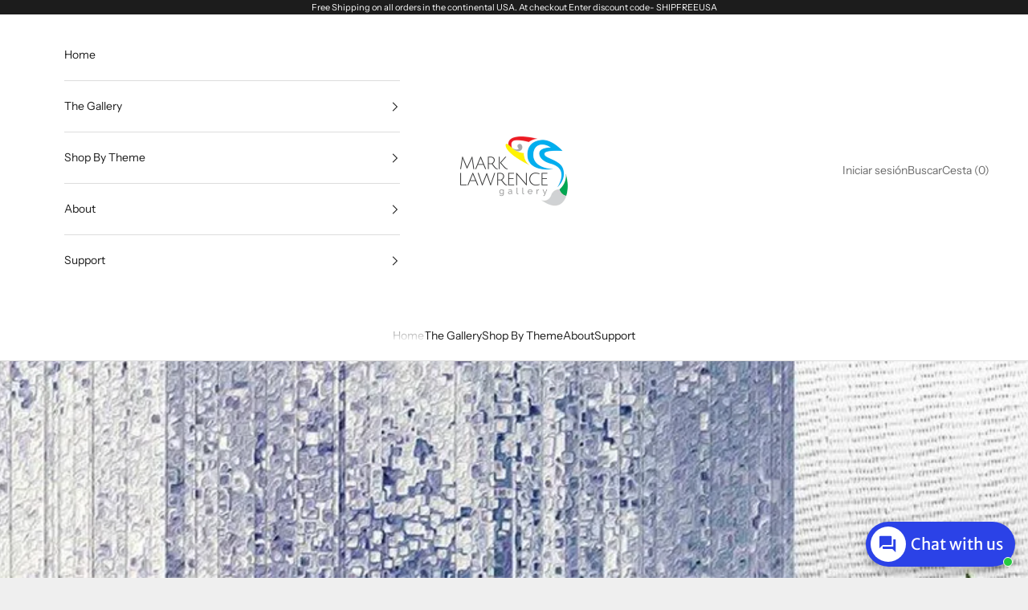

--- FILE ---
content_type: text/html; charset=utf-8
request_url: https://marklawrencegallery.com/es/blogs/welcome-to-mark-lawrence-fine-art/loneliness
body_size: 44222
content:
<!doctype html>

<html lang="es" dir="ltr">
  <head>
                


<script async crossorigin fetchpriority="high" src="/cdn/shopifycloud/importmap-polyfill/es-modules-shim.2.4.0.js"></script>
<script type="text/javascript" src="https://edge.personalizer.io/storefront/2.0.0/js/shopify/storefront.min.js?key=rttkr-orc6g1pj6k9ozn-juelz&shop=marklawrence.myshopify.com"></script>
<script>
window.LimeSpot = window.LimeSpot === undefined ? {} : LimeSpot;

LimeSpot.StoreInfo = { Theme: "Updated copy of Prestige" };


LimeSpot.CartItems = [];
</script>





    <meta charset="utf-8">
    <meta name="viewport" content="width=device-width, initial-scale=1.0, height=device-height, minimum-scale=1.0, maximum-scale=5.0">

    <title>Loneliness- You Are Not Alone!</title><meta name="description" content="John Milton said that loneliness was the first thing that God named as not good. Mother Teresa said that the most terrible poverty is loneliness and the feeling of being unwanted. Do you feel alone? God designed us with an innate need to be loved. When our need for love and belonging is unsatisfied we naturally feel in"><link rel="canonical" href="https://marklawrencegallery.com/es/blogs/welcome-to-mark-lawrence-fine-art/loneliness"><link rel="shortcut icon" href="//marklawrencegallery.com/cdn/shop/files/MarkLawrenceGallery_Logo_favicon.png?v=1711149464&width=96">
      <link rel="apple-touch-icon" href="//marklawrencegallery.com/cdn/shop/files/MarkLawrenceGallery_Logo_favicon.png?v=1711149464&width=180"><link rel="preconnect" href="https://fonts.shopifycdn.com" crossorigin><link rel="preload" href="//marklawrencegallery.com/cdn/fonts/instrument_sans/instrumentsans_n4.db86542ae5e1596dbdb28c279ae6c2086c4c5bfa.woff2" as="font" type="font/woff2" crossorigin><link rel="preload" href="//marklawrencegallery.com/cdn/fonts/instrument_sans/instrumentsans_n4.db86542ae5e1596dbdb28c279ae6c2086c4c5bfa.woff2" as="font" type="font/woff2" crossorigin><meta property="og:type" content="article">
  <meta property="og:title" content="Loneliness"><meta property="og:image" content="http://marklawrencegallery.com/cdn/shop/articles/9fe988e57f9ed51b79fbe01936a74da9.jpg?v=1742744678&width=2048">
  <meta property="og:image:secure_url" content="https://marklawrencegallery.com/cdn/shop/articles/9fe988e57f9ed51b79fbe01936a74da9.jpg?v=1742744678&width=2048">
  <meta property="og:image:width" content="1050">
  <meta property="og:image:height" content="1953"><meta property="og:description" content="John Milton said that loneliness was the first thing that God named as not good. Mother Teresa said that the most terrible poverty is loneliness and the feeling of being unwanted. Do you feel alone? God designed us with an innate need to be loved. When our need for love and belonging is unsatisfied we naturally feel in"><meta property="og:url" content="https://marklawrencegallery.com/es/blogs/welcome-to-mark-lawrence-fine-art/loneliness">
<meta property="og:site_name" content="VerseVisions by Mark Lawrence"><meta name="twitter:card" content="summary"><meta name="twitter:title" content="Loneliness">
  <meta name="twitter:description" content="John Milton said that loneliness was the first thing that God named as not good. Mother Teresa said that the most terrible poverty is loneliness and the feeling of being unwanted."><meta name="twitter:image" content="https://marklawrencegallery.com/cdn/shop/articles/9fe988e57f9ed51b79fbe01936a74da9.jpg?crop=center&height=1200&v=1742744678&width=1200">
  <meta name="twitter:image:alt" content="Loneliness - Mark Lawrence Gallery | Collector’s Edition Handcrafted Christian Art"><script type="application/ld+json">{"@context":"http:\/\/schema.org\/","@id":"\/es\/blogs\/welcome-to-mark-lawrence-fine-art\/loneliness#article","@type":"Article","mainEntityOfPage":{"@type":"WebPage","@id":"https:\/\/marklawrencegallery.com\/es\/blogs\/welcome-to-mark-lawrence-fine-art\/loneliness"},"articleBody":"John Milton said that loneliness was the first thing that God named as not good. Mother Teresa said that the most terrible poverty is loneliness and the feeling of being unwanted.\r\nDo you feel alone? God designed us with an innate need to be loved. When our need for love and belonging is unsatisfied we naturally feel incomplete and unhappy. We all feel alone during seasons of our lives. The good news is that we may be alone, but we do not have to be lonely.We all can enter into a perfect relationship with someone who accepts us and meets us as we are. That relationship begins in the Bible. There God tells us His story and opens the door to the most important and meaningful relationship we will ever have.\r\nThe story gets even better. We don’t have to work to earn acceptance and love in this relationship. In fact, we are the ones being pursued as God gently taps at the door of our heart.\r\nAs soon as we receive God's gift of forgiveness and eternal life through Jesus Christ, we are instantly adopted into the family of the Creator of the universe. Our great God welcomes us as His child and places His Holy Spirit within us as our Counselor in this world. Jesus called the Holy Spirit the Helper who will abide with us forever.\r\nGod also gave us His Spirit-filled Word in the Bible. Every day as we read His Word and prayerfully talk with God we experience the calm embrace of our loving Heavenly Father. He is never too busy to listen. He is pursuing you right now as His own beloved child.\r\nIf you are suffering from loneliness do not despair. God has a cure. His name is Jesus. He is standing at the door knocking for you now.\r\n\r\n\r\n John 15:5 Abide In Me","headline":"Loneliness","description":"John Milton said that loneliness was the first thing that God named as not good. Mother Teresa said that the most terrible poverty is loneliness and the feeling of being unwanted.","image":"https:\/\/marklawrencegallery.com\/cdn\/shop\/articles\/9fe988e57f9ed51b79fbe01936a74da9.jpg?v=1742744678\u0026width=1920","datePublished":"2017-06-26T10:42:51-04:00","dateModified":"2017-06-26T10:43:00-04:00","author":{"@type":"Person","name":"Mark Lawrence"},"publisher":{"@type":"Organization","name":"VerseVisions by Mark Lawrence"}}</script><script type="application/ld+json">
  {
    "@context": "https://schema.org",
    "@type": "BreadcrumbList",
    "itemListElement": [{
        "@type": "ListItem",
        "position": 1,
        "name": "Inicio",
        "item": "https://marklawrencegallery.com"
      },{
            "@type": "ListItem",
            "position": 2,
            "name": "Visual Devotionals",
            "item": "https://marklawrencegallery.com/es/blogs/welcome-to-mark-lawrence-fine-art"
          }, {
            "@type": "ListItem",
            "position": 3,
            "name": "Visual Devotionals",
            "item": "https://marklawrencegallery.com/es/blogs/welcome-to-mark-lawrence-fine-art/loneliness"
          }]
  }
</script><style>/* Typography (heading) */
  @font-face {
  font-family: "Instrument Sans";
  font-weight: 400;
  font-style: normal;
  font-display: fallback;
  src: url("//marklawrencegallery.com/cdn/fonts/instrument_sans/instrumentsans_n4.db86542ae5e1596dbdb28c279ae6c2086c4c5bfa.woff2") format("woff2"),
       url("//marklawrencegallery.com/cdn/fonts/instrument_sans/instrumentsans_n4.510f1b081e58d08c30978f465518799851ef6d8b.woff") format("woff");
}

@font-face {
  font-family: "Instrument Sans";
  font-weight: 400;
  font-style: italic;
  font-display: fallback;
  src: url("//marklawrencegallery.com/cdn/fonts/instrument_sans/instrumentsans_i4.028d3c3cd8d085648c808ceb20cd2fd1eb3560e5.woff2") format("woff2"),
       url("//marklawrencegallery.com/cdn/fonts/instrument_sans/instrumentsans_i4.7e90d82df8dee29a99237cd19cc529d2206706a2.woff") format("woff");
}

/* Typography (body) */
  @font-face {
  font-family: "Instrument Sans";
  font-weight: 400;
  font-style: normal;
  font-display: fallback;
  src: url("//marklawrencegallery.com/cdn/fonts/instrument_sans/instrumentsans_n4.db86542ae5e1596dbdb28c279ae6c2086c4c5bfa.woff2") format("woff2"),
       url("//marklawrencegallery.com/cdn/fonts/instrument_sans/instrumentsans_n4.510f1b081e58d08c30978f465518799851ef6d8b.woff") format("woff");
}

@font-face {
  font-family: "Instrument Sans";
  font-weight: 400;
  font-style: italic;
  font-display: fallback;
  src: url("//marklawrencegallery.com/cdn/fonts/instrument_sans/instrumentsans_i4.028d3c3cd8d085648c808ceb20cd2fd1eb3560e5.woff2") format("woff2"),
       url("//marklawrencegallery.com/cdn/fonts/instrument_sans/instrumentsans_i4.7e90d82df8dee29a99237cd19cc529d2206706a2.woff") format("woff");
}

@font-face {
  font-family: "Instrument Sans";
  font-weight: 700;
  font-style: normal;
  font-display: fallback;
  src: url("//marklawrencegallery.com/cdn/fonts/instrument_sans/instrumentsans_n7.e4ad9032e203f9a0977786c356573ced65a7419a.woff2") format("woff2"),
       url("//marklawrencegallery.com/cdn/fonts/instrument_sans/instrumentsans_n7.b9e40f166fb7639074ba34738101a9d2990bb41a.woff") format("woff");
}

@font-face {
  font-family: "Instrument Sans";
  font-weight: 700;
  font-style: italic;
  font-display: fallback;
  src: url("//marklawrencegallery.com/cdn/fonts/instrument_sans/instrumentsans_i7.d6063bb5d8f9cbf96eace9e8801697c54f363c6a.woff2") format("woff2"),
       url("//marklawrencegallery.com/cdn/fonts/instrument_sans/instrumentsans_i7.ce33afe63f8198a3ac4261b826b560103542cd36.woff") format("woff");
}

:root {
    /* Container */
    --container-max-width: 100%;
    --container-xxs-max-width: 27.5rem; /* 440px */
    --container-xs-max-width: 42.5rem; /* 680px */
    --container-sm-max-width: 61.25rem; /* 980px */
    --container-md-max-width: 71.875rem; /* 1150px */
    --container-lg-max-width: 78.75rem; /* 1260px */
    --container-xl-max-width: 85rem; /* 1360px */
    --container-gutter: 1.25rem;

    --section-vertical-spacing: 2.5rem;
    --section-vertical-spacing-tight:2.5rem;

    --section-stack-gap:2.25rem;
    --section-stack-gap-tight:2.25rem;

    /* Form settings */
    --form-gap: 1.25rem; /* Gap between fieldset and submit button */
    --fieldset-gap: 1rem; /* Gap between each form input within a fieldset */
    --form-control-gap: 0.625rem; /* Gap between input and label (ignored for floating label) */
    --checkbox-control-gap: 0.75rem; /* Horizontal gap between checkbox and its associated label */
    --input-padding-block: 0.65rem; /* Vertical padding for input, textarea and native select */
    --input-padding-inline: 0.8rem; /* Horizontal padding for input, textarea and native select */
    --checkbox-size: 0.875rem; /* Size (width and height) for checkbox */

    /* Other sizes */
    --sticky-area-height: calc(var(--announcement-bar-is-sticky, 0) * var(--announcement-bar-height, 0px) + var(--header-is-sticky, 0) * var(--header-is-visible, 1) * var(--header-height, 0px));

    /* RTL support */
    --transform-logical-flip: 1;
    --transform-origin-start: left;
    --transform-origin-end: right;

    /**
     * ---------------------------------------------------------------------
     * TYPOGRAPHY
     * ---------------------------------------------------------------------
     */

    /* Font properties */
    --heading-font-family: "Instrument Sans", sans-serif;
    --heading-font-weight: 400;
    --heading-font-style: normal;
    --heading-text-transform: uppercase;
    --heading-letter-spacing: 0.18em;
    --text-font-family: "Instrument Sans", sans-serif;
    --text-font-weight: 400;
    --text-font-style: normal;
    --text-letter-spacing: 0.0em;
    --button-font: var(--text-font-style) var(--text-font-weight) var(--text-sm) / 1.65 var(--text-font-family);
    --button-text-transform: uppercase;
    --button-letter-spacing: 0.18em;

    /* Font sizes */--text-heading-size-factor: 1;
    --text-h1: max(0.6875rem, clamp(1.375rem, 1.146341463414634rem + 0.975609756097561vw, 2rem) * var(--text-heading-size-factor));
    --text-h2: max(0.6875rem, clamp(1.25rem, 1.0670731707317074rem + 0.7804878048780488vw, 1.75rem) * var(--text-heading-size-factor));
    --text-h3: max(0.6875rem, clamp(1.125rem, 1.0335365853658536rem + 0.3902439024390244vw, 1.375rem) * var(--text-heading-size-factor));
    --text-h4: max(0.6875rem, clamp(1rem, 0.9542682926829268rem + 0.1951219512195122vw, 1.125rem) * var(--text-heading-size-factor));
    --text-h5: calc(0.875rem * var(--text-heading-size-factor));
    --text-h6: calc(0.75rem * var(--text-heading-size-factor));

    --text-xs: 0.75rem;
    --text-sm: 0.8125rem;
    --text-base: 0.875rem;
    --text-lg: 1.0rem;
    --text-xl: 1.125rem;

    /* Rounded variables (used for border radius) */
    --rounded-full: 9999px;
    --button-border-radius: 0.0rem;
    --input-border-radius: 0.0rem;

    /* Box shadow */
    --shadow-sm: 0 2px 8px rgb(0 0 0 / 0.05);
    --shadow: 0 5px 15px rgb(0 0 0 / 0.05);
    --shadow-md: 0 5px 30px rgb(0 0 0 / 0.05);
    --shadow-block: px px px rgb(var(--text-primary) / 0.0);

    /**
     * ---------------------------------------------------------------------
     * OTHER
     * ---------------------------------------------------------------------
     */

    --checkmark-svg-url: url(//marklawrencegallery.com/cdn/shop/t/57/assets/checkmark.svg?v=77552481021870063511734985194);
    --cursor-zoom-in-svg-url: url(//marklawrencegallery.com/cdn/shop/t/57/assets/cursor-zoom-in.svg?v=53880737899771658811734985194);
  }

  [dir="rtl"]:root {
    /* RTL support */
    --transform-logical-flip: -1;
    --transform-origin-start: right;
    --transform-origin-end: left;
  }

  @media screen and (min-width: 700px) {
    :root {
      /* Typography (font size) */
      --text-xs: 0.75rem;
      --text-sm: 0.8125rem;
      --text-base: 0.875rem;
      --text-lg: 1.0rem;
      --text-xl: 1.25rem;

      /* Spacing settings */
      --container-gutter: 2rem;
    }
  }

  @media screen and (min-width: 1000px) {
    :root {
      /* Spacing settings */
      --container-gutter: 3rem;

      --section-vertical-spacing: 4rem;
      --section-vertical-spacing-tight: 4rem;

      --section-stack-gap:3rem;
      --section-stack-gap-tight:3rem;
    }
  }:root {/* Overlay used for modal */
    --page-overlay: 0 0 0 / 0.4;

    /* We use the first scheme background as default */
    --page-background: ;

    /* Product colors */
    --on-sale-text: 227 44 43;
    --on-sale-badge-background: 227 44 43;
    --on-sale-badge-text: 255 255 255;
    --sold-out-badge-background: 239 239 239;
    --sold-out-badge-text: 0 0 0 / 0.65;
    --custom-badge-background: 28 28 28;
    --custom-badge-text: 255 255 255;
    --star-color: 28 28 28;

    /* Status colors */
    --success-background: 212 227 203;
    --success-text: 48 122 7;
    --warning-background: 253 241 224;
    --warning-text: 237 138 0;
    --error-background: 243 204 204;
    --error-text: 203 43 43;
  }.color-scheme--scheme-1 {
      /* Color settings */--accent: 28 28 28;
      --text-color: 28 28 28;
      --background: 239 239 239 / 1.0;
      --background-without-opacity: 239 239 239;
      --background-gradient: ;--border-color: 207 207 207;/* Button colors */
      --button-background: 28 28 28;
      --button-text-color: 255 255 255;

      /* Circled buttons */
      --circle-button-background: 255 255 255;
      --circle-button-text-color: 28 28 28;
    }.shopify-section:has(.section-spacing.color-scheme--bg-609ecfcfee2f667ac6c12366fc6ece56) + .shopify-section:has(.section-spacing.color-scheme--bg-609ecfcfee2f667ac6c12366fc6ece56:not(.bordered-section)) .section-spacing {
      padding-block-start: 0;
    }.color-scheme--scheme-2 {
      /* Color settings */--accent: 28 28 28;
      --text-color: 28 28 28;
      --background: 255 255 255 / 1.0;
      --background-without-opacity: 255 255 255;
      --background-gradient: ;--border-color: 221 221 221;/* Button colors */
      --button-background: 28 28 28;
      --button-text-color: 255 255 255;

      /* Circled buttons */
      --circle-button-background: 255 255 255;
      --circle-button-text-color: 28 28 28;
    }.shopify-section:has(.section-spacing.color-scheme--bg-54922f2e920ba8346f6dc0fba343d673) + .shopify-section:has(.section-spacing.color-scheme--bg-54922f2e920ba8346f6dc0fba343d673:not(.bordered-section)) .section-spacing {
      padding-block-start: 0;
    }.color-scheme--scheme-3 {
      /* Color settings */--accent: 255 255 255;
      --text-color: 255 255 255;
      --background: 28 28 28 / 1.0;
      --background-without-opacity: 28 28 28;
      --background-gradient: ;--border-color: 62 62 62;/* Button colors */
      --button-background: 255 255 255;
      --button-text-color: 28 28 28;

      /* Circled buttons */
      --circle-button-background: 255 255 255;
      --circle-button-text-color: 28 28 28;
    }.shopify-section:has(.section-spacing.color-scheme--bg-c1f8cb21047e4797e94d0969dc5d1e44) + .shopify-section:has(.section-spacing.color-scheme--bg-c1f8cb21047e4797e94d0969dc5d1e44:not(.bordered-section)) .section-spacing {
      padding-block-start: 0;
    }.color-scheme--scheme-4 {
      /* Color settings */--accent: 255 255 255;
      --text-color: 255 255 255;
      --background: 0 0 0 / 0.0;
      --background-without-opacity: 0 0 0;
      --background-gradient: ;--border-color: 255 255 255;/* Button colors */
      --button-background: 255 255 255;
      --button-text-color: 28 28 28;

      /* Circled buttons */
      --circle-button-background: 255 255 255;
      --circle-button-text-color: 28 28 28;
    }.shopify-section:has(.section-spacing.color-scheme--bg-3671eee015764974ee0aef1536023e0f) + .shopify-section:has(.section-spacing.color-scheme--bg-3671eee015764974ee0aef1536023e0f:not(.bordered-section)) .section-spacing {
      padding-block-start: 0;
    }.color-scheme--dialog {
      /* Color settings */--accent: 28 28 28;
      --text-color: 28 28 28;
      --background: 255 255 255 / 1.0;
      --background-without-opacity: 255 255 255;
      --background-gradient: ;--border-color: 221 221 221;/* Button colors */
      --button-background: 28 28 28;
      --button-text-color: 255 255 255;

      /* Circled buttons */
      --circle-button-background: 255 255 255;
      --circle-button-text-color: 28 28 28;
    }
</style><script>
  // This allows to expose several variables to the global scope, to be used in scripts
  window.themeVariables = {
    settings: {
      showPageTransition: null,
      pageType: "article",
      moneyFormat: "${{amount}}",
      moneyWithCurrencyFormat: "${{amount}} USD",
      currencyCodeEnabled: true,
      cartType: "drawer",
      staggerMenuApparition: true
    },

    strings: {
      addedToCart: "Añadido a la cesta",
      closeGallery: "Cerrar galería",
      zoomGallery: "Zoom",
      errorGallery: "No se puede cargar la imagen",
      shippingEstimatorNoResults: "No hacemos envíos a tu dirección.",
      shippingEstimatorOneResult: "Hay una tarifa de gastos de envío para tu dirección:",
      shippingEstimatorMultipleResults: "Hay varias tarifas de gastos de envío para tu dirección:",
      shippingEstimatorError: "Se produjo un error al recuperar las tarifas de gastos de envío:",
      next: "Siguiente",
      previous: "Anterior"
    },

    mediaQueries: {
      'sm': 'screen and (min-width: 700px)',
      'md': 'screen and (min-width: 1000px)',
      'lg': 'screen and (min-width: 1150px)',
      'xl': 'screen and (min-width: 1400px)',
      '2xl': 'screen and (min-width: 1600px)',
      'sm-max': 'screen and (max-width: 699px)',
      'md-max': 'screen and (max-width: 999px)',
      'lg-max': 'screen and (max-width: 1149px)',
      'xl-max': 'screen and (max-width: 1399px)',
      '2xl-max': 'screen and (max-width: 1599px)',
      'motion-safe': '(prefers-reduced-motion: no-preference)',
      'motion-reduce': '(prefers-reduced-motion: reduce)',
      'supports-hover': 'screen and (pointer: fine)',
      'supports-touch': 'screen and (hover: none)'
    }
  };</script><script>
      if (!(HTMLScriptElement.supports && HTMLScriptElement.supports('importmap'))) {
        const importMapPolyfill = document.createElement('script');
        importMapPolyfill.async = true;
        importMapPolyfill.src = "//marklawrencegallery.com/cdn/shop/t/57/assets/es-module-shims.min.js?v=98603786603752121101734985172";

        document.head.appendChild(importMapPolyfill);
      }
    </script>

    <script type="importmap">{
        "imports": {
          "vendor": "//marklawrencegallery.com/cdn/shop/t/57/assets/vendor.min.js?v=127380567671676268461734985172",
          "theme": "//marklawrencegallery.com/cdn/shop/t/57/assets/theme.js?v=163176108211976512811734985172",
          "photoswipe": "//marklawrencegallery.com/cdn/shop/t/57/assets/photoswipe.min.js?v=13374349288281597431734985172"
        }
      }
    </script>

    <script type="module" src="//marklawrencegallery.com/cdn/shop/t/57/assets/vendor.min.js?v=127380567671676268461734985172"></script>
    <script type="module" src="//marklawrencegallery.com/cdn/shop/t/57/assets/theme.js?v=163176108211976512811734985172"></script>

    <script>window.performance && window.performance.mark && window.performance.mark('shopify.content_for_header.start');</script><meta name="google-site-verification" content="KpYntPBwXXZ0dKfqMINvXekM2G8543E67QqcZ43jOAQ">
<meta id="shopify-digital-wallet" name="shopify-digital-wallet" content="/85612/digital_wallets/dialog">
<link rel="alternate" type="application/atom+xml" title="Feed" href="http://feeds.feedburner.com/Mark Lawrence Gallery Blog" />
<link rel="alternate" hreflang="x-default" href="https://marklawrencegallery.com/blogs/welcome-to-mark-lawrence-fine-art/loneliness">
<link rel="alternate" hreflang="en" href="https://marklawrencegallery.com/blogs/welcome-to-mark-lawrence-fine-art/loneliness">
<link rel="alternate" hreflang="es" href="https://marklawrencegallery.com/es/blogs/welcome-to-mark-lawrence-fine-art/loneliness">
<link rel="alternate" hreflang="pt" href="https://marklawrencegallery.com/pt/blogs/welcome-to-mark-lawrence-fine-art/loneliness">
<link rel="alternate" hreflang="hi" href="https://marklawrencegallery.com/hi/blogs/welcome-to-mark-lawrence-fine-art/loneliness">
<link rel="alternate" hreflang="zh-Hant-TW" href="https://marklawrencegallery.com/zh-tw/blogs/welcome-to-mark-lawrence-fine-art/loneliness">
<script async="async" src="/checkouts/internal/preloads.js?locale=es-US"></script>
<script id="shopify-features" type="application/json">{"accessToken":"396fb5118d47c88c770f0c36db36327a","betas":["rich-media-storefront-analytics"],"domain":"marklawrencegallery.com","predictiveSearch":true,"shopId":85612,"locale":"es"}</script>
<script>var Shopify = Shopify || {};
Shopify.shop = "marklawrence.myshopify.com";
Shopify.locale = "es";
Shopify.currency = {"active":"USD","rate":"1.0"};
Shopify.country = "US";
Shopify.theme = {"name":"Updated copy of Prestige","id":130826207330,"schema_name":"Prestige","schema_version":"10.5.1","theme_store_id":855,"role":"main"};
Shopify.theme.handle = "null";
Shopify.theme.style = {"id":null,"handle":null};
Shopify.cdnHost = "marklawrencegallery.com/cdn";
Shopify.routes = Shopify.routes || {};
Shopify.routes.root = "/es/";</script>
<script type="module">!function(o){(o.Shopify=o.Shopify||{}).modules=!0}(window);</script>
<script>!function(o){function n(){var o=[];function n(){o.push(Array.prototype.slice.apply(arguments))}return n.q=o,n}var t=o.Shopify=o.Shopify||{};t.loadFeatures=n(),t.autoloadFeatures=n()}(window);</script>
<script id="shop-js-analytics" type="application/json">{"pageType":"article"}</script>
<script defer="defer" async type="module" src="//marklawrencegallery.com/cdn/shopifycloud/shop-js/modules/v2/client.init-shop-cart-sync_CvZOh8Af.es.esm.js"></script>
<script defer="defer" async type="module" src="//marklawrencegallery.com/cdn/shopifycloud/shop-js/modules/v2/chunk.common_3Rxs6Qxh.esm.js"></script>
<script type="module">
  await import("//marklawrencegallery.com/cdn/shopifycloud/shop-js/modules/v2/client.init-shop-cart-sync_CvZOh8Af.es.esm.js");
await import("//marklawrencegallery.com/cdn/shopifycloud/shop-js/modules/v2/chunk.common_3Rxs6Qxh.esm.js");

  window.Shopify.SignInWithShop?.initShopCartSync?.({"fedCMEnabled":true,"windoidEnabled":true});

</script>
<script>(function() {
  var isLoaded = false;
  function asyncLoad() {
    if (isLoaded) return;
    isLoaded = true;
    var urls = ["\/\/www.powr.io\/powr.js?powr-token=marklawrence.myshopify.com\u0026external-type=shopify\u0026shop=marklawrence.myshopify.com","https:\/\/app.testimonialhub.com\/shopifyapp\/showsrstemplate.js?shop=marklawrence.myshopify.com","https:\/\/bingshoppingtool-t2app-prod.trafficmanager.net\/uet\/tracking_script?shop=marklawrence.myshopify.com","https:\/\/edge.personalizer.io\/storefront\/2.0.0\/js\/shopify\/storefront.min.js?key=ayhpf-wfp6nos1eyq6i9j-xrsff\u0026shop=marklawrence.myshopify.com","https:\/\/chimpstatic.com\/mcjs-connected\/js\/users\/5332ab767bfd10ff7a7351a59\/e9220fdb0e56387e0e0c7a29c.js?shop=marklawrence.myshopify.com","https:\/\/seo.apps.avada.io\/avada-seo-installed.js?shop=marklawrence.myshopify.com","https:\/\/edge.personalizer.io\/storefront\/2.0.0\/js\/shopify\/storefront.min.js?key=rttkr-orc6g1pj6k9ozn-juelz\u0026shop=marklawrence.myshopify.com"];
    for (var i = 0; i < urls.length; i++) {
      var s = document.createElement('script');
      s.type = 'text/javascript';
      s.async = true;
      s.src = urls[i];
      var x = document.getElementsByTagName('script')[0];
      x.parentNode.insertBefore(s, x);
    }
  };
  if(window.attachEvent) {
    window.attachEvent('onload', asyncLoad);
  } else {
    window.addEventListener('load', asyncLoad, false);
  }
})();</script>
<script id="__st">var __st={"a":85612,"offset":-18000,"reqid":"cf36b2c9-48ec-4c6a-9a43-7e4546a42ba2-1768716254","pageurl":"marklawrencegallery.com\/es\/blogs\/welcome-to-mark-lawrence-fine-art\/loneliness","s":"articles-238227335","u":"3ebfcd8b8de9","p":"article","rtyp":"article","rid":238227335};</script>
<script>window.ShopifyPaypalV4VisibilityTracking = true;</script>
<script id="captcha-bootstrap">!function(){'use strict';const t='contact',e='account',n='new_comment',o=[[t,t],['blogs',n],['comments',n],[t,'customer']],c=[[e,'customer_login'],[e,'guest_login'],[e,'recover_customer_password'],[e,'create_customer']],r=t=>t.map((([t,e])=>`form[action*='/${t}']:not([data-nocaptcha='true']) input[name='form_type'][value='${e}']`)).join(','),a=t=>()=>t?[...document.querySelectorAll(t)].map((t=>t.form)):[];function s(){const t=[...o],e=r(t);return a(e)}const i='password',u='form_key',d=['recaptcha-v3-token','g-recaptcha-response','h-captcha-response',i],f=()=>{try{return window.sessionStorage}catch{return}},m='__shopify_v',_=t=>t.elements[u];function p(t,e,n=!1){try{const o=window.sessionStorage,c=JSON.parse(o.getItem(e)),{data:r}=function(t){const{data:e,action:n}=t;return t[m]||n?{data:e,action:n}:{data:t,action:n}}(c);for(const[e,n]of Object.entries(r))t.elements[e]&&(t.elements[e].value=n);n&&o.removeItem(e)}catch(o){console.error('form repopulation failed',{error:o})}}const l='form_type',E='cptcha';function T(t){t.dataset[E]=!0}const w=window,h=w.document,L='Shopify',v='ce_forms',y='captcha';let A=!1;((t,e)=>{const n=(g='f06e6c50-85a8-45c8-87d0-21a2b65856fe',I='https://cdn.shopify.com/shopifycloud/storefront-forms-hcaptcha/ce_storefront_forms_captcha_hcaptcha.v1.5.2.iife.js',D={infoText:'Protegido por hCaptcha',privacyText:'Privacidad',termsText:'Términos'},(t,e,n)=>{const o=w[L][v],c=o.bindForm;if(c)return c(t,g,e,D).then(n);var r;o.q.push([[t,g,e,D],n]),r=I,A||(h.body.append(Object.assign(h.createElement('script'),{id:'captcha-provider',async:!0,src:r})),A=!0)});var g,I,D;w[L]=w[L]||{},w[L][v]=w[L][v]||{},w[L][v].q=[],w[L][y]=w[L][y]||{},w[L][y].protect=function(t,e){n(t,void 0,e),T(t)},Object.freeze(w[L][y]),function(t,e,n,w,h,L){const[v,y,A,g]=function(t,e,n){const i=e?o:[],u=t?c:[],d=[...i,...u],f=r(d),m=r(i),_=r(d.filter((([t,e])=>n.includes(e))));return[a(f),a(m),a(_),s()]}(w,h,L),I=t=>{const e=t.target;return e instanceof HTMLFormElement?e:e&&e.form},D=t=>v().includes(t);t.addEventListener('submit',(t=>{const e=I(t);if(!e)return;const n=D(e)&&!e.dataset.hcaptchaBound&&!e.dataset.recaptchaBound,o=_(e),c=g().includes(e)&&(!o||!o.value);(n||c)&&t.preventDefault(),c&&!n&&(function(t){try{if(!f())return;!function(t){const e=f();if(!e)return;const n=_(t);if(!n)return;const o=n.value;o&&e.removeItem(o)}(t);const e=Array.from(Array(32),(()=>Math.random().toString(36)[2])).join('');!function(t,e){_(t)||t.append(Object.assign(document.createElement('input'),{type:'hidden',name:u})),t.elements[u].value=e}(t,e),function(t,e){const n=f();if(!n)return;const o=[...t.querySelectorAll(`input[type='${i}']`)].map((({name:t})=>t)),c=[...d,...o],r={};for(const[a,s]of new FormData(t).entries())c.includes(a)||(r[a]=s);n.setItem(e,JSON.stringify({[m]:1,action:t.action,data:r}))}(t,e)}catch(e){console.error('failed to persist form',e)}}(e),e.submit())}));const S=(t,e)=>{t&&!t.dataset[E]&&(n(t,e.some((e=>e===t))),T(t))};for(const o of['focusin','change'])t.addEventListener(o,(t=>{const e=I(t);D(e)&&S(e,y())}));const B=e.get('form_key'),M=e.get(l),P=B&&M;t.addEventListener('DOMContentLoaded',(()=>{const t=y();if(P)for(const e of t)e.elements[l].value===M&&p(e,B);[...new Set([...A(),...v().filter((t=>'true'===t.dataset.shopifyCaptcha))])].forEach((e=>S(e,t)))}))}(h,new URLSearchParams(w.location.search),n,t,e,['guest_login'])})(!0,!0)}();</script>
<script integrity="sha256-4kQ18oKyAcykRKYeNunJcIwy7WH5gtpwJnB7kiuLZ1E=" data-source-attribution="shopify.loadfeatures" defer="defer" src="//marklawrencegallery.com/cdn/shopifycloud/storefront/assets/storefront/load_feature-a0a9edcb.js" crossorigin="anonymous"></script>
<script data-source-attribution="shopify.dynamic_checkout.dynamic.init">var Shopify=Shopify||{};Shopify.PaymentButton=Shopify.PaymentButton||{isStorefrontPortableWallets:!0,init:function(){window.Shopify.PaymentButton.init=function(){};var t=document.createElement("script");t.src="https://marklawrencegallery.com/cdn/shopifycloud/portable-wallets/latest/portable-wallets.es.js",t.type="module",document.head.appendChild(t)}};
</script>
<script data-source-attribution="shopify.dynamic_checkout.buyer_consent">
  function portableWalletsHideBuyerConsent(e){var t=document.getElementById("shopify-buyer-consent"),n=document.getElementById("shopify-subscription-policy-button");t&&n&&(t.classList.add("hidden"),t.setAttribute("aria-hidden","true"),n.removeEventListener("click",e))}function portableWalletsShowBuyerConsent(e){var t=document.getElementById("shopify-buyer-consent"),n=document.getElementById("shopify-subscription-policy-button");t&&n&&(t.classList.remove("hidden"),t.removeAttribute("aria-hidden"),n.addEventListener("click",e))}window.Shopify?.PaymentButton&&(window.Shopify.PaymentButton.hideBuyerConsent=portableWalletsHideBuyerConsent,window.Shopify.PaymentButton.showBuyerConsent=portableWalletsShowBuyerConsent);
</script>
<script data-source-attribution="shopify.dynamic_checkout.cart.bootstrap">document.addEventListener("DOMContentLoaded",(function(){function t(){return document.querySelector("shopify-accelerated-checkout-cart, shopify-accelerated-checkout")}if(t())Shopify.PaymentButton.init();else{new MutationObserver((function(e,n){t()&&(Shopify.PaymentButton.init(),n.disconnect())})).observe(document.body,{childList:!0,subtree:!0})}}));
</script>
<script id='scb4127' type='text/javascript' async='' src='https://marklawrencegallery.com/cdn/shopifycloud/privacy-banner/storefront-banner.js'></script>
<script>window.performance && window.performance.mark && window.performance.mark('shopify.content_for_header.end');</script>
<link href="//marklawrencegallery.com/cdn/shop/t/57/assets/theme.css?v=5551464109422934971734985172" rel="stylesheet" type="text/css" media="all" /><script type="text/javascript">
    function findAllProductsOverride(arguments) {
        if (typeof pnpCollectionHandle === 'undefined') {
            return;
        }
        jQuery = arguments[0];
        productsToFind = [];
        alreadyFindedProducts = [];
        jQuery('a[href]').each(function() {
            href = jQuery(this).attr('href');
            productHandle = callFunctionPNP('getProductHandle', [jQuery, href], true);
            if (typeof href !== 'undefined' && href !== false && href.indexOf('products/') !== -1 && !(alreadyFindedProducts.indexOf(productHandle) > -1) && !checkImg(productHandle) && !callFunctionPNP('checkIfContainNotAllowedSubstrings', [href], true)) {
                productsToFind.push({'href': href,'handle': productHandle});
                alreadyFindedProducts.push(productHandle);
            }
        });

        ajaxRequests = [];
        ajaxProducts = [];
        jQuery.each(productsToFind, function(index, value) {
            ajaxRequests.push(jQuery.getJSON('/products/' + value.handle + '.js?app=prevNextProduct')
                .done(function(product) {
                    ajaxProducts.push(product);
                }));
        });
        jQuery.when.apply(jQuery, ajaxRequests).always(function(){
            console.log(ajaxProducts);
            jQuery.each(ajaxProducts, function(index, value) {
                jQuery('a[href]').each(function() {
                    href = jQuery(this).attr('href');
                    if (href.indexOf(value.url) !== -1) {
                        console.log('voslo');
                        jQuery(this).attr('href', '/collections/' + pnpCollectionHandle + value.url);
                    }
                });
            });
        });
    }
</script>
<style>
</style>
  <!-- BEGIN app block: shopify://apps/singleton-products-slider/blocks/app-block/1bdfdad7-8295-40e4-9436-d64315de449c -->
    <!-- BEGIN app snippet: init -->
<script type="text/javascript">
    var pnp_tae_enable = '1';
    var pnp_tae_enable_hover_box = '1';
    var pnp_tae_arrow_image_type = '4';
    var pnp_tae_arrow_color = '#575757';
    var pnp_tae_arrow_opacity = '0.6';
    var pnp_tae_method_of_product_offering = '1';
    var pnp_tae_arrows_text_color = '#000000';
    var pnp_tae_previous_arrow_text_label = 'Previous product';
    var pnp_tae_next_arrow_text_label = 'Next product';
    var pnp_tae_arrows_vertical_position = '2';
    var pnp_tae_random_products = [];
</script>


<style>
    .productPrevNextImageWrapper {
        width: 150px;
        padding: 10px;
        margin: 0;
        text-align: center;
        display: none;
        position: fixed;
        border: 1px solid #ccc;
        -webkit-transition: all 0.3s linear;
        -moz-transition: all 0.3s linear;
        -ms-transition: all 0.3s linear;
        -o-transition: all 0.3s linear;
        transition: all 0.3s linear;
        box-shadow: 0 0 13px rgba(0, 0, 0, 0.17);
        background: #fff;
    }
    .productPrevNextImageWrapper img {
        display: none;
    }
    .productPrevNextImageWrapper h5 {
        margin: 0;
    }
    .productPrevNextLink {
        position: fixed;
        z-index: 999999999;
    }
    .textedArrow {
        text-align: center;
        padding: 10px 20px;
        -webkit-border-radius: 4px;
        -moz-border-radius: 4px;
        border-radius: 4px;
    }
</style>
<script type="text/javascript">
    var arrowsSvgPaths = {
        '1': {
            'prev': '<path d="M409.133,109.203c-19.608-33.592-46.205-60.189-79.798-79.796C295.736,9.801,259.058,0,219.273,0 c-39.781,0-76.47,9.801-110.063,29.407c-33.595,19.604-60.192,46.201-79.8,79.796C9.801,142.8,0,179.489,0,219.267 c0,39.78,9.804,76.463,29.407,110.062c19.607,33.592,46.204,60.189,79.799,79.798c33.597,19.605,70.283,29.407,110.063,29.407 s76.47-9.802,110.065-29.407c33.593-19.602,60.189-46.206,79.795-79.798c19.603-33.596,29.403-70.284,29.403-110.062 C438.533,179.485,428.732,142.795,409.133,109.203z M353.742,297.208c-13.894,23.791-32.736,42.64-56.527,56.534 c-23.791,13.894-49.771,20.834-77.945,20.834c-28.167,0-54.149-6.94-77.943-20.834c-23.791-13.895-42.633-32.743-56.527-56.534 c-13.897-23.791-20.843-49.772-20.843-77.941c0-28.171,6.949-54.152,20.843-77.943c13.891-23.791,32.738-42.637,56.527-56.53 c23.791-13.895,49.772-20.84,77.943-20.84c28.173,0,54.154,6.945,77.945,20.84c23.791,13.894,42.634,32.739,56.527,56.53 c13.895,23.791,20.838,49.772,20.838,77.943C374.58,247.436,367.637,273.417,353.742,297.208z"/><path d="M319.767,182.728h-100.5V127.91c0-2.474-0.903-4.616-2.712-6.423c-1.809-1.809-3.949-2.712-6.423-2.712 c-2.664,0-4.854,0.854-6.567,2.568l-91.361,91.36c-1.709,1.714-2.568,3.901-2.568,6.567c0,2.667,0.855,4.854,2.568,6.565 l91.078,91.078c2.284,1.902,4.57,2.847,6.854,2.847c2.662,0,4.853-0.855,6.567-2.566c1.713-1.711,2.568-3.895,2.568-6.563v-54.816 h100.503c2.471,0,4.613-0.903,6.42-2.71c1.808-1.811,2.711-3.953,2.711-6.42V191.86c0-2.475-0.907-4.62-2.711-6.42 C324.38,183.631,322.238,182.728,319.767,182.728z"/>',
            'next': '<path d="M409.133,109.203c-19.608-33.592-46.205-60.189-79.798-79.796C295.736,9.801,259.058,0,219.273,0 c-39.781,0-76.47,9.801-110.063,29.407c-33.595,19.604-60.192,46.201-79.8,79.796C9.801,142.8,0,179.489,0,219.267 c0,39.78,9.804,76.463,29.407,110.062c19.607,33.592,46.204,60.189,79.799,79.798c33.597,19.605,70.283,29.407,110.063,29.407 s76.47-9.802,110.065-29.407c33.593-19.602,60.189-46.206,79.795-79.798c19.603-33.596,29.403-70.284,29.403-110.062 C438.533,179.485,428.732,142.795,409.133,109.203z M353.742,297.208c-13.894,23.791-32.736,42.64-56.527,56.534 c-23.791,13.894-49.771,20.834-77.945,20.834c-28.167,0-54.149-6.94-77.943-20.834c-23.791-13.895-42.633-32.743-56.527-56.534 c-13.897-23.791-20.843-49.772-20.843-77.941c0-28.171,6.949-54.152,20.843-77.943c13.891-23.791,32.738-42.637,56.527-56.53 c23.791-13.895,49.772-20.84,77.943-20.84c28.173,0,54.154,6.945,77.945,20.84c23.791,13.894,42.634,32.739,56.527,56.53 c13.895,23.791,20.838,49.772,20.838,77.943C374.58,247.436,367.637,273.417,353.742,297.208z"/><path d="M235.257,121.619c-2.282-1.903-4.568-2.847-6.852-2.847c-2.669,0-4.853,0.854-6.57,2.568 c-1.706,1.709-2.565,3.899-2.565,6.567v54.818H118.773c-2.473,0-4.615,0.9-6.423,2.712c-1.807,1.807-2.712,3.949-2.712,6.424 v54.815c0,2.475,0.905,4.617,2.712,6.424c1.809,1.811,3.947,2.707,6.423,2.707h100.5v54.823c0,2.474,0.903,4.616,2.705,6.423 c1.815,1.811,3.956,2.707,6.427,2.707c2.666,0,4.856-0.852,6.564-2.563l91.364-91.361c1.715-1.711,2.57-3.901,2.57-6.565 c0-2.666-0.855-4.853-2.573-6.571L235.257,121.619z"/>',
            'viewBox': '0 0 438.533 438.533'
        },
        '2': {
            'prev': '<path d="M0 12c0 6.627 5.373 12 12 12s12-5.373 12-12-5.373-12-12-12-12 5.373-12 12zm7.58 0l5.988-5.995 1.414 1.416-4.574 4.579 4.574 4.59-1.414 1.416-5.988-6.006z"/>',
            'next': '<path d="M12 0c-6.627 0-12 5.373-12 12s5.373 12 12 12 12-5.373 12-12-5.373-12-12-12zm-1.568 18.005l-1.414-1.415 4.574-4.59-4.574-4.579 1.414-1.416 5.988 5.995-5.988 6.005z"/>',
            'viewBox': '0 0 24 24'
        },
        '3': {
            'prev': '<path d="M409.133,109.203c-19.608-33.592-46.205-60.189-79.798-79.796C295.736,9.801,259.058,0,219.273,0 c-39.781,0-76.47,9.801-110.063,29.407c-33.595,19.604-60.192,46.201-79.8,79.796C9.801,142.8,0,179.489,0,219.267 c0,39.78,9.804,76.463,29.407,110.062c19.607,33.592,46.204,60.189,79.799,79.798c33.597,19.605,70.283,29.407,110.063,29.407 s76.47-9.802,110.065-29.407c33.593-19.602,60.189-46.206,79.795-79.798c19.603-33.596,29.403-70.284,29.403-110.062 C438.533,179.485,428.732,142.795,409.133,109.203z M288.646,306.913c3.621,3.614,5.435,7.901,5.435,12.847 c0,4.948-1.813,9.236-5.435,12.847l-29.126,29.13c-3.61,3.617-7.891,5.428-12.84,5.421c-4.951,0-9.232-1.811-12.854-5.421 L104.21,232.111c-3.617-3.62-5.424-7.898-5.424-12.848c0-4.949,1.807-9.233,5.424-12.847L233.826,76.795 c3.621-3.615,7.902-5.424,12.854-5.424c4.949,0,9.229,1.809,12.84,5.424l29.126,29.13c3.621,3.615,5.435,7.898,5.435,12.847 c0,4.946-1.813,9.233-5.435,12.845l-87.646,87.65L288.646,306.913z"/>',
            'next': '<path d="M409.133,109.203c-19.608-33.592-46.205-60.189-79.798-79.796C295.736,9.801,259.058,0,219.273,0 c-39.781,0-76.47,9.801-110.063,29.407c-33.595,19.604-60.192,46.201-79.8,79.796C9.801,142.8,0,179.489,0,219.267 c0,39.78,9.804,76.463,29.407,110.062c19.607,33.592,46.204,60.189,79.799,79.798c33.597,19.605,70.283,29.407,110.063,29.407 s76.47-9.802,110.065-29.407c33.593-19.602,60.189-46.206,79.795-79.798c19.603-33.596,29.403-70.284,29.403-110.062 C438.533,179.485,428.732,142.795,409.133,109.203z M334.332,232.111L204.71,361.736c-3.617,3.613-7.896,5.428-12.847,5.428 c-4.952,0-9.235-1.814-12.85-5.428l-29.121-29.13c-3.617-3.613-5.426-7.898-5.426-12.847c0-4.941,1.809-9.232,5.426-12.847 l87.653-87.646l-87.657-87.65c-3.617-3.612-5.426-7.898-5.426-12.845c0-4.949,1.809-9.231,5.426-12.847l29.121-29.13 c3.619-3.615,7.898-5.424,12.85-5.424c4.95,0,9.233,1.809,12.85,5.424l129.622,129.621c3.613,3.614,5.42,7.898,5.42,12.847 C339.752,224.213,337.945,228.498,334.332,232.111z"/>',
            'viewBox': '0 0 438.533 438.533'
        },
        '4': {
            'prev': '<path d="M222.979,5.424C219.364,1.807,215.08,0,210.132,0c-4.949,0-9.233,1.807-12.848,5.424L69.378,133.331 c-3.615,3.617-5.424,7.898-5.424,12.847c0,4.949,1.809,9.233,5.424,12.847l127.906,127.907c3.614,3.617,7.898,5.428,12.848,5.428 c4.948,0,9.232-1.811,12.847-5.428c3.617-3.614,5.427-7.898,5.427-12.847V18.271C228.405,13.322,226.596,9.042,222.979,5.424z"/>',
            'next': '<path d="M222.979,133.331L95.073,5.424C91.456,1.807,87.178,0,82.226,0c-4.952,0-9.233,1.807-12.85,5.424 c-3.617,3.617-5.424,7.898-5.424,12.847v255.813c0,4.948,1.807,9.232,5.424,12.847c3.621,3.617,7.902,5.428,12.85,5.428 c4.949,0,9.23-1.811,12.847-5.428l127.906-127.907c3.614-3.613,5.428-7.897,5.428-12.847 C228.407,141.229,226.594,136.948,222.979,133.331z"/>',
            'viewBox': '0 0 292.359 292.359'
        },
        '5': {
            'prev': '<path d="M436.538,0.861c-2.471-1.143-5.513,0.094-9.134,3.709L224.692,207.273c-1.521,1.524-2.762,3.333-3.711,5.424V9.989 c0-4.948-1.237-7.994-3.711-9.137c-2.474-1.141-5.52,0.096-9.136,3.711L5.424,207.273C1.809,210.891,0,215.172,0,220.12 s1.809,9.233,5.424,12.847l202.71,202.709c3.616,3.62,6.662,4.862,9.136,3.72c2.474-1.144,3.711-4.189,3.711-9.138V227.546 c0.953,1.903,2.19,3.717,3.711,5.425l202.712,202.711c3.621,3.617,6.663,4.86,9.134,3.717c2.478-1.143,3.713-4.188,3.713-9.137 V9.996C440.248,5.048,439.015,2.002,436.538,0.861z"/>',
            'next': '<path d="M434.823,207.279L232.111,4.571c-3.609-3.617-6.655-4.856-9.133-3.713c-2.475,1.143-3.712,4.189-3.712,9.137v202.708 c-0.949-2.091-2.187-3.901-3.711-5.424L12.847,4.571C9.229,0.954,6.186-0.285,3.711,0.858C1.237,2.001,0,5.047,0,9.995v420.262 c0,4.948,1.237,7.994,3.711,9.138c2.474,1.14,5.518-0.1,9.135-3.721l202.708-202.701c1.521-1.711,2.762-3.524,3.711-5.428v202.712 c0,4.948,1.237,7.991,3.712,9.131c2.478,1.143,5.523-0.093,9.133-3.714l202.712-202.708c3.61-3.617,5.428-7.901,5.428-12.847 C440.248,215.178,438.433,210.896,434.823,207.279z"/>',
            'viewBox': '0 0 440.25 440.25'
        },
        '6': {
            'prev': '<path d="M145.188,238.575l215.5-215.5c5.3-5.3,5.3-13.8,0-19.1s-13.8-5.3-19.1,0l-225.1,225.1c-5.3,5.3-5.3,13.8,0,19.1l225.1,225 c2.6,2.6,6.1,4,9.5,4s6.9-1.3,9.5-4c5.3-5.3,5.3-13.8,0-19.1L145.188,238.575z"/>',
            'next': '<path d="M360.731,229.075l-225.1-225.1c-5.3-5.3-13.8-5.3-19.1,0s-5.3,13.8,0,19.1l215.5,215.5l-215.5,215.5 c-5.3,5.3-5.3,13.8,0,19.1c2.6,2.6,6.1,4,9.5,4c3.4,0,6.9-1.3,9.5-4l225.1-225.1C365.931,242.875,365.931,234.275,360.731,229.075z"/>',
            'viewBox': '0 0 477.175 477.175'
        }
    };
</script>
<!-- END app snippet -->
    <!-- BEGIN app snippet: scripts -->

    <script src='https://cdn.shopify.com/extensions/019b12df-ed5b-7c77-a688-d664f11ddd07/singleton-products-slider-11/assets/main.js' defer></script>


<!-- END app snippet -->


<!-- END app block --><script src="https://cdn.shopify.com/extensions/019bb19b-97cd-7cb8-a12e-d866b0ee3716/avada-app-147/assets/chatty.js" type="text/javascript" defer="defer"></script>
<link href="https://monorail-edge.shopifysvc.com" rel="dns-prefetch">
<script>(function(){if ("sendBeacon" in navigator && "performance" in window) {try {var session_token_from_headers = performance.getEntriesByType('navigation')[0].serverTiming.find(x => x.name == '_s').description;} catch {var session_token_from_headers = undefined;}var session_cookie_matches = document.cookie.match(/_shopify_s=([^;]*)/);var session_token_from_cookie = session_cookie_matches && session_cookie_matches.length === 2 ? session_cookie_matches[1] : "";var session_token = session_token_from_headers || session_token_from_cookie || "";function handle_abandonment_event(e) {var entries = performance.getEntries().filter(function(entry) {return /monorail-edge.shopifysvc.com/.test(entry.name);});if (!window.abandonment_tracked && entries.length === 0) {window.abandonment_tracked = true;var currentMs = Date.now();var navigation_start = performance.timing.navigationStart;var payload = {shop_id: 85612,url: window.location.href,navigation_start,duration: currentMs - navigation_start,session_token,page_type: "article"};window.navigator.sendBeacon("https://monorail-edge.shopifysvc.com/v1/produce", JSON.stringify({schema_id: "online_store_buyer_site_abandonment/1.1",payload: payload,metadata: {event_created_at_ms: currentMs,event_sent_at_ms: currentMs}}));}}window.addEventListener('pagehide', handle_abandonment_event);}}());</script>
<script id="web-pixels-manager-setup">(function e(e,d,r,n,o){if(void 0===o&&(o={}),!Boolean(null===(a=null===(i=window.Shopify)||void 0===i?void 0:i.analytics)||void 0===a?void 0:a.replayQueue)){var i,a;window.Shopify=window.Shopify||{};var t=window.Shopify;t.analytics=t.analytics||{};var s=t.analytics;s.replayQueue=[],s.publish=function(e,d,r){return s.replayQueue.push([e,d,r]),!0};try{self.performance.mark("wpm:start")}catch(e){}var l=function(){var e={modern:/Edge?\/(1{2}[4-9]|1[2-9]\d|[2-9]\d{2}|\d{4,})\.\d+(\.\d+|)|Firefox\/(1{2}[4-9]|1[2-9]\d|[2-9]\d{2}|\d{4,})\.\d+(\.\d+|)|Chrom(ium|e)\/(9{2}|\d{3,})\.\d+(\.\d+|)|(Maci|X1{2}).+ Version\/(15\.\d+|(1[6-9]|[2-9]\d|\d{3,})\.\d+)([,.]\d+|)( \(\w+\)|)( Mobile\/\w+|) Safari\/|Chrome.+OPR\/(9{2}|\d{3,})\.\d+\.\d+|(CPU[ +]OS|iPhone[ +]OS|CPU[ +]iPhone|CPU IPhone OS|CPU iPad OS)[ +]+(15[._]\d+|(1[6-9]|[2-9]\d|\d{3,})[._]\d+)([._]\d+|)|Android:?[ /-](13[3-9]|1[4-9]\d|[2-9]\d{2}|\d{4,})(\.\d+|)(\.\d+|)|Android.+Firefox\/(13[5-9]|1[4-9]\d|[2-9]\d{2}|\d{4,})\.\d+(\.\d+|)|Android.+Chrom(ium|e)\/(13[3-9]|1[4-9]\d|[2-9]\d{2}|\d{4,})\.\d+(\.\d+|)|SamsungBrowser\/([2-9]\d|\d{3,})\.\d+/,legacy:/Edge?\/(1[6-9]|[2-9]\d|\d{3,})\.\d+(\.\d+|)|Firefox\/(5[4-9]|[6-9]\d|\d{3,})\.\d+(\.\d+|)|Chrom(ium|e)\/(5[1-9]|[6-9]\d|\d{3,})\.\d+(\.\d+|)([\d.]+$|.*Safari\/(?![\d.]+ Edge\/[\d.]+$))|(Maci|X1{2}).+ Version\/(10\.\d+|(1[1-9]|[2-9]\d|\d{3,})\.\d+)([,.]\d+|)( \(\w+\)|)( Mobile\/\w+|) Safari\/|Chrome.+OPR\/(3[89]|[4-9]\d|\d{3,})\.\d+\.\d+|(CPU[ +]OS|iPhone[ +]OS|CPU[ +]iPhone|CPU IPhone OS|CPU iPad OS)[ +]+(10[._]\d+|(1[1-9]|[2-9]\d|\d{3,})[._]\d+)([._]\d+|)|Android:?[ /-](13[3-9]|1[4-9]\d|[2-9]\d{2}|\d{4,})(\.\d+|)(\.\d+|)|Mobile Safari.+OPR\/([89]\d|\d{3,})\.\d+\.\d+|Android.+Firefox\/(13[5-9]|1[4-9]\d|[2-9]\d{2}|\d{4,})\.\d+(\.\d+|)|Android.+Chrom(ium|e)\/(13[3-9]|1[4-9]\d|[2-9]\d{2}|\d{4,})\.\d+(\.\d+|)|Android.+(UC? ?Browser|UCWEB|U3)[ /]?(15\.([5-9]|\d{2,})|(1[6-9]|[2-9]\d|\d{3,})\.\d+)\.\d+|SamsungBrowser\/(5\.\d+|([6-9]|\d{2,})\.\d+)|Android.+MQ{2}Browser\/(14(\.(9|\d{2,})|)|(1[5-9]|[2-9]\d|\d{3,})(\.\d+|))(\.\d+|)|K[Aa][Ii]OS\/(3\.\d+|([4-9]|\d{2,})\.\d+)(\.\d+|)/},d=e.modern,r=e.legacy,n=navigator.userAgent;return n.match(d)?"modern":n.match(r)?"legacy":"unknown"}(),u="modern"===l?"modern":"legacy",c=(null!=n?n:{modern:"",legacy:""})[u],f=function(e){return[e.baseUrl,"/wpm","/b",e.hashVersion,"modern"===e.buildTarget?"m":"l",".js"].join("")}({baseUrl:d,hashVersion:r,buildTarget:u}),m=function(e){var d=e.version,r=e.bundleTarget,n=e.surface,o=e.pageUrl,i=e.monorailEndpoint;return{emit:function(e){var a=e.status,t=e.errorMsg,s=(new Date).getTime(),l=JSON.stringify({metadata:{event_sent_at_ms:s},events:[{schema_id:"web_pixels_manager_load/3.1",payload:{version:d,bundle_target:r,page_url:o,status:a,surface:n,error_msg:t},metadata:{event_created_at_ms:s}}]});if(!i)return console&&console.warn&&console.warn("[Web Pixels Manager] No Monorail endpoint provided, skipping logging."),!1;try{return self.navigator.sendBeacon.bind(self.navigator)(i,l)}catch(e){}var u=new XMLHttpRequest;try{return u.open("POST",i,!0),u.setRequestHeader("Content-Type","text/plain"),u.send(l),!0}catch(e){return console&&console.warn&&console.warn("[Web Pixels Manager] Got an unhandled error while logging to Monorail."),!1}}}}({version:r,bundleTarget:l,surface:e.surface,pageUrl:self.location.href,monorailEndpoint:e.monorailEndpoint});try{o.browserTarget=l,function(e){var d=e.src,r=e.async,n=void 0===r||r,o=e.onload,i=e.onerror,a=e.sri,t=e.scriptDataAttributes,s=void 0===t?{}:t,l=document.createElement("script"),u=document.querySelector("head"),c=document.querySelector("body");if(l.async=n,l.src=d,a&&(l.integrity=a,l.crossOrigin="anonymous"),s)for(var f in s)if(Object.prototype.hasOwnProperty.call(s,f))try{l.dataset[f]=s[f]}catch(e){}if(o&&l.addEventListener("load",o),i&&l.addEventListener("error",i),u)u.appendChild(l);else{if(!c)throw new Error("Did not find a head or body element to append the script");c.appendChild(l)}}({src:f,async:!0,onload:function(){if(!function(){var e,d;return Boolean(null===(d=null===(e=window.Shopify)||void 0===e?void 0:e.analytics)||void 0===d?void 0:d.initialized)}()){var d=window.webPixelsManager.init(e)||void 0;if(d){var r=window.Shopify.analytics;r.replayQueue.forEach((function(e){var r=e[0],n=e[1],o=e[2];d.publishCustomEvent(r,n,o)})),r.replayQueue=[],r.publish=d.publishCustomEvent,r.visitor=d.visitor,r.initialized=!0}}},onerror:function(){return m.emit({status:"failed",errorMsg:"".concat(f," has failed to load")})},sri:function(e){var d=/^sha384-[A-Za-z0-9+/=]+$/;return"string"==typeof e&&d.test(e)}(c)?c:"",scriptDataAttributes:o}),m.emit({status:"loading"})}catch(e){m.emit({status:"failed",errorMsg:(null==e?void 0:e.message)||"Unknown error"})}}})({shopId: 85612,storefrontBaseUrl: "https://marklawrencegallery.com",extensionsBaseUrl: "https://extensions.shopifycdn.com/cdn/shopifycloud/web-pixels-manager",monorailEndpoint: "https://monorail-edge.shopifysvc.com/unstable/produce_batch",surface: "storefront-renderer",enabledBetaFlags: ["2dca8a86"],webPixelsConfigList: [{"id":"1359249506","configuration":"{\"description\":\"Chatty conversion tracking pixel\",\"shopId\":\"iLNiLCfwuUznt3eYOtAI\"}","eventPayloadVersion":"v1","runtimeContext":"STRICT","scriptVersion":"13ac37025cff8583d58d6f1e51d29e4b","type":"APP","apiClientId":6641085,"privacyPurposes":["ANALYTICS"],"dataSharingAdjustments":{"protectedCustomerApprovalScopes":["read_customer_address","read_customer_email","read_customer_name","read_customer_personal_data","read_customer_phone"]}},{"id":"624689250","configuration":"{\"ti\":\"17530240\",\"endpoint\":\"https:\/\/bat.bing.com\/action\/0\"}","eventPayloadVersion":"v1","runtimeContext":"STRICT","scriptVersion":"5ee93563fe31b11d2d65e2f09a5229dc","type":"APP","apiClientId":2997493,"privacyPurposes":["ANALYTICS","MARKETING","SALE_OF_DATA"],"dataSharingAdjustments":{"protectedCustomerApprovalScopes":["read_customer_personal_data"]}},{"id":"413630562","configuration":"{\"config\":\"{\\\"google_tag_ids\\\":[\\\"G-1QKHE2KE0K\\\",\\\"AW-1051064520\\\",\\\"GT-PLW5FXQ\\\",\\\"G-LLVZT9CX8G\\\"],\\\"target_country\\\":\\\"US\\\",\\\"gtag_events\\\":[{\\\"type\\\":\\\"search\\\",\\\"action_label\\\":[\\\"G-1QKHE2KE0K\\\",\\\"AW-1051064520\\\/adZMCMXCtrAYEMjxl_UD\\\",\\\"G-LLVZT9CX8G\\\"]},{\\\"type\\\":\\\"begin_checkout\\\",\\\"action_label\\\":[\\\"G-1QKHE2KE0K\\\",\\\"AW-1051064520\\\/W5ppCMvCtrAYEMjxl_UD\\\",\\\"G-LLVZT9CX8G\\\"]},{\\\"type\\\":\\\"view_item\\\",\\\"action_label\\\":[\\\"G-1QKHE2KE0K\\\",\\\"AW-1051064520\\\/UVhYCMLCtrAYEMjxl_UD\\\",\\\"MC-SDR3E170CH\\\",\\\"G-LLVZT9CX8G\\\"]},{\\\"type\\\":\\\"purchase\\\",\\\"action_label\\\":[\\\"G-1QKHE2KE0K\\\",\\\"AW-1051064520\\\/m3fMCLzCtrAYEMjxl_UD\\\",\\\"MC-SDR3E170CH\\\",\\\"G-LLVZT9CX8G\\\"]},{\\\"type\\\":\\\"page_view\\\",\\\"action_label\\\":[\\\"G-1QKHE2KE0K\\\",\\\"AW-1051064520\\\/ZczaCL_CtrAYEMjxl_UD\\\",\\\"MC-SDR3E170CH\\\",\\\"G-LLVZT9CX8G\\\"]},{\\\"type\\\":\\\"add_payment_info\\\",\\\"action_label\\\":[\\\"G-1QKHE2KE0K\\\",\\\"AW-1051064520\\\/eU3qCM7CtrAYEMjxl_UD\\\",\\\"G-LLVZT9CX8G\\\"]},{\\\"type\\\":\\\"add_to_cart\\\",\\\"action_label\\\":[\\\"G-1QKHE2KE0K\\\",\\\"AW-1051064520\\\/Pn5CCMjCtrAYEMjxl_UD\\\",\\\"G-LLVZT9CX8G\\\"]}],\\\"enable_monitoring_mode\\\":false}\"}","eventPayloadVersion":"v1","runtimeContext":"OPEN","scriptVersion":"b2a88bafab3e21179ed38636efcd8a93","type":"APP","apiClientId":1780363,"privacyPurposes":[],"dataSharingAdjustments":{"protectedCustomerApprovalScopes":["read_customer_address","read_customer_email","read_customer_name","read_customer_personal_data","read_customer_phone"]}},{"id":"340688994","configuration":"{\"pixelCode\":\"CP4H6BJC77UELKMMSFJ0\"}","eventPayloadVersion":"v1","runtimeContext":"STRICT","scriptVersion":"22e92c2ad45662f435e4801458fb78cc","type":"APP","apiClientId":4383523,"privacyPurposes":["ANALYTICS","MARKETING","SALE_OF_DATA"],"dataSharingAdjustments":{"protectedCustomerApprovalScopes":["read_customer_address","read_customer_email","read_customer_name","read_customer_personal_data","read_customer_phone"]}},{"id":"245497954","configuration":"{\"subscriberKey\":\"t7kur-fl6dv1hpw6pot9yq-8ij0y\"}","eventPayloadVersion":"v1","runtimeContext":"STRICT","scriptVersion":"7f2756b79c173d049d70f9666ae55467","type":"APP","apiClientId":155369,"privacyPurposes":["ANALYTICS","PREFERENCES"],"dataSharingAdjustments":{"protectedCustomerApprovalScopes":["read_customer_address","read_customer_email","read_customer_name","read_customer_personal_data","read_customer_phone"]}},{"id":"195428450","configuration":"{\"pixel_id\":\"326429597944975\",\"pixel_type\":\"facebook_pixel\",\"metaapp_system_user_token\":\"-\"}","eventPayloadVersion":"v1","runtimeContext":"OPEN","scriptVersion":"ca16bc87fe92b6042fbaa3acc2fbdaa6","type":"APP","apiClientId":2329312,"privacyPurposes":["ANALYTICS","MARKETING","SALE_OF_DATA"],"dataSharingAdjustments":{"protectedCustomerApprovalScopes":["read_customer_address","read_customer_email","read_customer_name","read_customer_personal_data","read_customer_phone"]}},{"id":"57737314","configuration":"{\"tagID\":\"2612680671800\"}","eventPayloadVersion":"v1","runtimeContext":"STRICT","scriptVersion":"18031546ee651571ed29edbe71a3550b","type":"APP","apiClientId":3009811,"privacyPurposes":["ANALYTICS","MARKETING","SALE_OF_DATA"],"dataSharingAdjustments":{"protectedCustomerApprovalScopes":["read_customer_address","read_customer_email","read_customer_name","read_customer_personal_data","read_customer_phone"]}},{"id":"68485218","eventPayloadVersion":"v1","runtimeContext":"LAX","scriptVersion":"1","type":"CUSTOM","privacyPurposes":["MARKETING"],"name":"Meta pixel (migrated)"},{"id":"97091682","eventPayloadVersion":"v1","runtimeContext":"LAX","scriptVersion":"1","type":"CUSTOM","privacyPurposes":["ANALYTICS"],"name":"Google Analytics tag (migrated)"},{"id":"shopify-app-pixel","configuration":"{}","eventPayloadVersion":"v1","runtimeContext":"STRICT","scriptVersion":"0450","apiClientId":"shopify-pixel","type":"APP","privacyPurposes":["ANALYTICS","MARKETING"]},{"id":"shopify-custom-pixel","eventPayloadVersion":"v1","runtimeContext":"LAX","scriptVersion":"0450","apiClientId":"shopify-pixel","type":"CUSTOM","privacyPurposes":["ANALYTICS","MARKETING"]}],isMerchantRequest: false,initData: {"shop":{"name":"VerseVisions by Mark Lawrence","paymentSettings":{"currencyCode":"USD"},"myshopifyDomain":"marklawrence.myshopify.com","countryCode":"US","storefrontUrl":"https:\/\/marklawrencegallery.com\/es"},"customer":null,"cart":null,"checkout":null,"productVariants":[],"purchasingCompany":null},},"https://marklawrencegallery.com/cdn","fcfee988w5aeb613cpc8e4bc33m6693e112",{"modern":"","legacy":""},{"shopId":"85612","storefrontBaseUrl":"https:\/\/marklawrencegallery.com","extensionBaseUrl":"https:\/\/extensions.shopifycdn.com\/cdn\/shopifycloud\/web-pixels-manager","surface":"storefront-renderer","enabledBetaFlags":"[\"2dca8a86\"]","isMerchantRequest":"false","hashVersion":"fcfee988w5aeb613cpc8e4bc33m6693e112","publish":"custom","events":"[[\"page_viewed\",{}]]"});</script><script>
  window.ShopifyAnalytics = window.ShopifyAnalytics || {};
  window.ShopifyAnalytics.meta = window.ShopifyAnalytics.meta || {};
  window.ShopifyAnalytics.meta.currency = 'USD';
  var meta = {"page":{"pageType":"article","resourceType":"article","resourceId":238227335,"requestId":"cf36b2c9-48ec-4c6a-9a43-7e4546a42ba2-1768716254"}};
  for (var attr in meta) {
    window.ShopifyAnalytics.meta[attr] = meta[attr];
  }
</script>
<script class="analytics">
  (function () {
    var customDocumentWrite = function(content) {
      var jquery = null;

      if (window.jQuery) {
        jquery = window.jQuery;
      } else if (window.Checkout && window.Checkout.$) {
        jquery = window.Checkout.$;
      }

      if (jquery) {
        jquery('body').append(content);
      }
    };

    var hasLoggedConversion = function(token) {
      if (token) {
        return document.cookie.indexOf('loggedConversion=' + token) !== -1;
      }
      return false;
    }

    var setCookieIfConversion = function(token) {
      if (token) {
        var twoMonthsFromNow = new Date(Date.now());
        twoMonthsFromNow.setMonth(twoMonthsFromNow.getMonth() + 2);

        document.cookie = 'loggedConversion=' + token + '; expires=' + twoMonthsFromNow;
      }
    }

    var trekkie = window.ShopifyAnalytics.lib = window.trekkie = window.trekkie || [];
    if (trekkie.integrations) {
      return;
    }
    trekkie.methods = [
      'identify',
      'page',
      'ready',
      'track',
      'trackForm',
      'trackLink'
    ];
    trekkie.factory = function(method) {
      return function() {
        var args = Array.prototype.slice.call(arguments);
        args.unshift(method);
        trekkie.push(args);
        return trekkie;
      };
    };
    for (var i = 0; i < trekkie.methods.length; i++) {
      var key = trekkie.methods[i];
      trekkie[key] = trekkie.factory(key);
    }
    trekkie.load = function(config) {
      trekkie.config = config || {};
      trekkie.config.initialDocumentCookie = document.cookie;
      var first = document.getElementsByTagName('script')[0];
      var script = document.createElement('script');
      script.type = 'text/javascript';
      script.onerror = function(e) {
        var scriptFallback = document.createElement('script');
        scriptFallback.type = 'text/javascript';
        scriptFallback.onerror = function(error) {
                var Monorail = {
      produce: function produce(monorailDomain, schemaId, payload) {
        var currentMs = new Date().getTime();
        var event = {
          schema_id: schemaId,
          payload: payload,
          metadata: {
            event_created_at_ms: currentMs,
            event_sent_at_ms: currentMs
          }
        };
        return Monorail.sendRequest("https://" + monorailDomain + "/v1/produce", JSON.stringify(event));
      },
      sendRequest: function sendRequest(endpointUrl, payload) {
        // Try the sendBeacon API
        if (window && window.navigator && typeof window.navigator.sendBeacon === 'function' && typeof window.Blob === 'function' && !Monorail.isIos12()) {
          var blobData = new window.Blob([payload], {
            type: 'text/plain'
          });

          if (window.navigator.sendBeacon(endpointUrl, blobData)) {
            return true;
          } // sendBeacon was not successful

        } // XHR beacon

        var xhr = new XMLHttpRequest();

        try {
          xhr.open('POST', endpointUrl);
          xhr.setRequestHeader('Content-Type', 'text/plain');
          xhr.send(payload);
        } catch (e) {
          console.log(e);
        }

        return false;
      },
      isIos12: function isIos12() {
        return window.navigator.userAgent.lastIndexOf('iPhone; CPU iPhone OS 12_') !== -1 || window.navigator.userAgent.lastIndexOf('iPad; CPU OS 12_') !== -1;
      }
    };
    Monorail.produce('monorail-edge.shopifysvc.com',
      'trekkie_storefront_load_errors/1.1',
      {shop_id: 85612,
      theme_id: 130826207330,
      app_name: "storefront",
      context_url: window.location.href,
      source_url: "//marklawrencegallery.com/cdn/s/trekkie.storefront.cd680fe47e6c39ca5d5df5f0a32d569bc48c0f27.min.js"});

        };
        scriptFallback.async = true;
        scriptFallback.src = '//marklawrencegallery.com/cdn/s/trekkie.storefront.cd680fe47e6c39ca5d5df5f0a32d569bc48c0f27.min.js';
        first.parentNode.insertBefore(scriptFallback, first);
      };
      script.async = true;
      script.src = '//marklawrencegallery.com/cdn/s/trekkie.storefront.cd680fe47e6c39ca5d5df5f0a32d569bc48c0f27.min.js';
      first.parentNode.insertBefore(script, first);
    };
    trekkie.load(
      {"Trekkie":{"appName":"storefront","development":false,"defaultAttributes":{"shopId":85612,"isMerchantRequest":null,"themeId":130826207330,"themeCityHash":"4031081254259794516","contentLanguage":"es","currency":"USD","eventMetadataId":"e2e3a3fa-efb2-4957-a436-3ad1459185df"},"isServerSideCookieWritingEnabled":true,"monorailRegion":"shop_domain","enabledBetaFlags":["65f19447"]},"Session Attribution":{},"S2S":{"facebookCapiEnabled":true,"source":"trekkie-storefront-renderer","apiClientId":580111}}
    );

    var loaded = false;
    trekkie.ready(function() {
      if (loaded) return;
      loaded = true;

      window.ShopifyAnalytics.lib = window.trekkie;

      var originalDocumentWrite = document.write;
      document.write = customDocumentWrite;
      try { window.ShopifyAnalytics.merchantGoogleAnalytics.call(this); } catch(error) {};
      document.write = originalDocumentWrite;

      window.ShopifyAnalytics.lib.page(null,{"pageType":"article","resourceType":"article","resourceId":238227335,"requestId":"cf36b2c9-48ec-4c6a-9a43-7e4546a42ba2-1768716254","shopifyEmitted":true});

      var match = window.location.pathname.match(/checkouts\/(.+)\/(thank_you|post_purchase)/)
      var token = match? match[1]: undefined;
      if (!hasLoggedConversion(token)) {
        setCookieIfConversion(token);
        
      }
    });


        var eventsListenerScript = document.createElement('script');
        eventsListenerScript.async = true;
        eventsListenerScript.src = "//marklawrencegallery.com/cdn/shopifycloud/storefront/assets/shop_events_listener-3da45d37.js";
        document.getElementsByTagName('head')[0].appendChild(eventsListenerScript);

})();</script>
  <script>
  if (!window.ga || (window.ga && typeof window.ga !== 'function')) {
    window.ga = function ga() {
      (window.ga.q = window.ga.q || []).push(arguments);
      if (window.Shopify && window.Shopify.analytics && typeof window.Shopify.analytics.publish === 'function') {
        window.Shopify.analytics.publish("ga_stub_called", {}, {sendTo: "google_osp_migration"});
      }
      console.error("Shopify's Google Analytics stub called with:", Array.from(arguments), "\nSee https://help.shopify.com/manual/promoting-marketing/pixels/pixel-migration#google for more information.");
    };
    if (window.Shopify && window.Shopify.analytics && typeof window.Shopify.analytics.publish === 'function') {
      window.Shopify.analytics.publish("ga_stub_initialized", {}, {sendTo: "google_osp_migration"});
    }
  }
</script>
<script
  defer
  src="https://marklawrencegallery.com/cdn/shopifycloud/perf-kit/shopify-perf-kit-3.0.4.min.js"
  data-application="storefront-renderer"
  data-shop-id="85612"
  data-render-region="gcp-us-central1"
  data-page-type="article"
  data-theme-instance-id="130826207330"
  data-theme-name="Prestige"
  data-theme-version="10.5.1"
  data-monorail-region="shop_domain"
  data-resource-timing-sampling-rate="10"
  data-shs="true"
  data-shs-beacon="true"
  data-shs-export-with-fetch="true"
  data-shs-logs-sample-rate="1"
  data-shs-beacon-endpoint="https://marklawrencegallery.com/api/collect"
></script>
</head>

  

  <body class="features--button-transition features--zoom-image  color-scheme color-scheme--scheme-1"><template id="drawer-default-template">
  <div part="base">
    <div part="overlay"></div>

    <div part="content">
      <header part="header">
        <slot name="header"></slot>

        <dialog-close-button style="display: contents">
          <button type="button" part="close-button tap-area" aria-label="Cerrar"><svg aria-hidden="true" focusable="false" fill="none" width="14" class="icon icon-close" viewBox="0 0 16 16">
      <path d="m1 1 14 14M1 15 15 1" stroke="currentColor" stroke-width="1.5"/>
    </svg>

  </button>
        </dialog-close-button>
      </header>

      <div part="body">
        <slot></slot>
      </div>

      <footer part="footer">
        <slot name="footer"></slot>
      </footer>
    </div>
  </div>
</template><template id="modal-default-template">
  <div part="base">
    <div part="overlay"></div>

    <div part="content">
      <header part="header">
        <slot name="header"></slot>

        <dialog-close-button style="display: contents">
          <button type="button" part="close-button tap-area" aria-label="Cerrar"><svg aria-hidden="true" focusable="false" fill="none" width="14" class="icon icon-close" viewBox="0 0 16 16">
      <path d="m1 1 14 14M1 15 15 1" stroke="currentColor" stroke-width="1.5"/>
    </svg>

  </button>
        </dialog-close-button>
      </header>

      <div part="body">
        <slot></slot>
      </div>
    </div>
  </div>
</template><template id="popover-default-template">
  <div part="base">
    <div part="overlay"></div>

    <div part="content">
      <header part="header">
        <slot name="header"></slot>

        <dialog-close-button style="display: contents">
          <button type="button" part="close-button tap-area" aria-label="Cerrar"><svg aria-hidden="true" focusable="false" fill="none" width="14" class="icon icon-close" viewBox="0 0 16 16">
      <path d="m1 1 14 14M1 15 15 1" stroke="currentColor" stroke-width="1.5"/>
    </svg>

  </button>
        </dialog-close-button>
      </header>

      <div part="body">
        <slot></slot>
      </div>
    </div>
  </div>
</template><template id="header-search-default-template">
  <div part="base">
    <div part="overlay"></div>

    <div part="content">
      <slot></slot>
    </div>
  </div>
</template><template id="video-media-default-template">
  <slot></slot>

  <svg part="play-button" fill="none" width="48" height="48" viewBox="0 0 48 48">
    <path fill-rule="evenodd" clip-rule="evenodd" d="M48 24c0 13.255-10.745 24-24 24S0 37.255 0 24 10.745 0 24 0s24 10.745 24 24Zm-18 0-9-6.6v13.2l9-6.6Z" fill="var(--play-button-background, #efefef)"/>
  </svg>
</template><loading-bar class="loading-bar" aria-hidden="true"></loading-bar>
    <a href="#main" allow-hash-change class="skip-to-content sr-only">Ir al contenido</a>

    <span id="header-scroll-tracker" style="position: absolute; width: 1px; height: 1px; top: var(--header-scroll-tracker-offset, 10px); left: 0;"></span><!-- BEGIN sections: header-group -->
<aside id="shopify-section-sections--16247191339106__announcement-bar" class="shopify-section shopify-section-group-header-group shopify-section--announcement-bar"><style>
    :root {
      --announcement-bar-is-sticky: 0;--header-scroll-tracker-offset: var(--announcement-bar-height);}#shopify-section-sections--16247191339106__announcement-bar {
      --announcement-bar-font-size: 0.625rem;
    }

    @media screen and (min-width: 999px) {
      #shopify-section-sections--16247191339106__announcement-bar {
        --announcement-bar-font-size: 0.6875rem;
      }
    }
  </style>

  <height-observer variable="announcement-bar">
    <div class="announcement-bar color-scheme color-scheme--scheme-3"><announcement-bar-carousel allow-swipe autoplay="5" id="carousel-sections--16247191339106__announcement-bar" class="announcement-bar__carousel"><p class="prose heading is-selected" >Free Shipping on all orders in the continental USA. At checkout Enter discount code- SHIPFREEUSA</p></announcement-bar-carousel></div>
  </height-observer>

  <script>
    document.documentElement.style.setProperty('--announcement-bar-height', `${document.getElementById('shopify-section-sections--16247191339106__announcement-bar').clientHeight.toFixed(2)}px`);
  </script></aside><header id="shopify-section-sections--16247191339106__header" class="shopify-section shopify-section-group-header-group shopify-section--header"> <style>
  :root {
    --header-is-sticky: 0;
  }

  #shopify-section-sections--16247191339106__header {
    --header-grid: "primary-nav logo secondary-nav" / minmax(0, 1fr) auto minmax(0, 1fr);
    --header-padding-block: 1rem;
    --header-transparent-header-text-color: 255 255 255;
    --header-separation-border-color: 28 28 28 / 0.15;

    position: relative;
    z-index: 4;
  }

  @media screen and (min-width: 700px) {
    #shopify-section-sections--16247191339106__header {
      --header-padding-block: 1.2rem;
    }
  }

  @media screen and (min-width: 1000px) {
    #shopify-section-sections--16247191339106__header {--header-grid: ". logo secondary-nav" "primary-nav primary-nav primary-nav" / minmax(0, 1fr) auto minmax(0, 1fr);}
  }#shopify-section-sections--16247191339106__header {
      --header-logo-width: 100px;
    }

    @media screen and (min-width: 700px) {
      #shopify-section-sections--16247191339106__header {
        --header-logo-width: 140px;
      }
    }</style>

<height-observer variable="header">
  <x-header  class="header color-scheme color-scheme--scheme-2">
      <a href="/es" class="header__logo"><span class="sr-only">VerseVisions by Mark Lawrence</span><img src="//marklawrencegallery.com/cdn/shop/files/MarkLawrenceGallery_Logo_560x560_glow.png?v=1711208757&amp;width=560" alt="" srcset="//marklawrencegallery.com/cdn/shop/files/MarkLawrenceGallery_Logo_560x560_glow.png?v=1711208757&amp;width=280 280w, //marklawrencegallery.com/cdn/shop/files/MarkLawrenceGallery_Logo_560x560_glow.png?v=1711208757&amp;width=420 420w" width="560" height="560" sizes="140px" class="header__logo-image"></a>
    
<nav class="header__primary-nav header__primary-nav--center" aria-label="Navegación principal">
        <button type="button" aria-controls="sidebar-menu" class="md:hidden">
          <span class="sr-only">Menú</span><svg aria-hidden="true" fill="none" focusable="false" width="24" class="header__nav-icon icon icon-hamburger" viewBox="0 0 24 24">
      <path d="M1 19h22M1 12h22M1 5h22" stroke="currentColor" stroke-width="1.5" stroke-linecap="square"/>
    </svg></button><ul class="contents unstyled-list md-max:hidden">

              <li class="header__primary-nav-item" data-title="Home"><a href="/es" class="block h6" >Home</a></li>

              <li class="header__primary-nav-item" data-title="The Gallery"><dropdown-menu-disclosure follow-summary-link trigger="hover"><details class="header__menu-disclosure">
                      <summary data-follow-link="/es/collections/christian-modern-art" class="h6">The Gallery</summary><ul class="header__dropdown-menu header__dropdown-menu--restrictable unstyled-list" role="list"><li><a href="/es/collections/christian-modern-art" class="link-faded-reverse" >Browse All Art</a></li><li><a href="/es/collections/art-sets" class="link-faded-reverse" >Art Sets- Diptychs and Triptychs</a></li><li><a href="/es/pages/christian-art-gift-guide" class="link-faded-reverse" >Gift Guides</a></li></ul></details></dropdown-menu-disclosure></li>

              <li class="header__primary-nav-item" data-title="Shop By Theme"><dropdown-menu-disclosure follow-summary-link trigger="hover"><details class="header__menu-disclosure">
                      <summary data-follow-link="/es/pages/handcrafted-signature-editions" class="h6">Shop By Theme</summary><ul class="header__dropdown-menu header__dropdown-menu--restrictable unstyled-list" role="list"><li><a href="/es/collections/jesus-revealed-in-scripture" class="link-faded-reverse" >Revealed in Jesus</a></li><li><a href="/es/collections/modern-christian-art-confidence-collection" class="link-faded-reverse" >Art for Confidence</a></li><li><a href="/es/collections/favorite-bible-verses-christian-modern-art" class="link-faded-reverse" >Art for Favorite Verses</a></li><li><a href="/es/collections/christian-modern-art-inspired-by-bible-verse-promises-about-faith" class="link-faded-reverse" >Art for Faith & Trust</a></li><li><a href="/es/collections/christian-art-inspired-by-bible-verses-about-gods-promises-to-us" class="link-faded-reverse" >Art for God's Promises</a></li><li><a href="/es/collections/art-inspired-by-bible-verses-about-healing" class="link-faded-reverse" >Art for Healing & Peace</a></li><li><a href="/es/collections/christian-modern-art-inspired-by-bible-verse-promises-about-hope" class="link-faded-reverse" >Art for Hope</a></li><li><a href="/es/collections/newness-of-life" class="link-faded-reverse" >Art for New Beginnings</a></li><li><a href="/es/collections/life-principles" class="link-faded-reverse" >Art for Life Principles</a></li></ul></details></dropdown-menu-disclosure></li>

              <li class="header__primary-nav-item" data-title="About"><dropdown-menu-disclosure follow-summary-link trigger="hover"><details class="header__menu-disclosure">
                      <summary data-follow-link="/es/pages/our-story" class="h6">About</summary><ul class="header__dropdown-menu header__dropdown-menu--restrictable unstyled-list" role="list"><li><a href="/es/pages/our-story" class="link-faded-reverse" >Our Story</a></li><li><a href="/es/pages/mark-lawrence-the-artist" class="link-faded-reverse" >Mark Lawrence The Artist</a></li><li><a href="/es/pages/esn-embellished-signed-numbered-editions" class="link-faded-reverse" >ESN Editions: Hand-Textured Canvas Art</a></li><li><a href="/es/pages/art-editions" class="link-faded-reverse" >SN- Signed & Numbered Editions</a></li><li><a href="/es/blogs/welcome-to-mark-lawrence-fine-art" class="link-faded-reverse" >Visual Devotionals Blog</a></li><li><a href="/es/pages/welcome-to-mark-lawrence-art-wholesale-licensing" class="link-faded-reverse" >Art Licensing</a></li></ul></details></dropdown-menu-disclosure></li>

              <li class="header__primary-nav-item" data-title="Support"><dropdown-menu-disclosure follow-summary-link trigger="hover"><details class="header__menu-disclosure">
                      <summary data-follow-link="/es/pages/contact-us" class="h6">Support</summary><ul class="header__dropdown-menu  unstyled-list" role="list"><li><a href="/es/pages/avada-faqs" class="link-faded-reverse" >Frequently Asked Questions</a></li><li><dropdown-menu-disclosure follow-summary-link trigger="hover" class="contents">
                                  <details class="header__menu-disclosure">
                                    <summary data-follow-link="/es/pages/about-limited-edition-art" class="link-faded-reverse">
                                      <div class="h-stack gap-4 justify-between">What Is a Limited Edition?<svg aria-hidden="true" focusable="false" fill="none" width="8" class="icon icon-arrow-right  icon--direction-aware" viewBox="0 0 16 18">
      <path d="m5 17 8-8-8-8" stroke="currentColor" stroke-linecap="square"/>
    </svg></div>
                                    </summary>

                                    <ul class="header__dropdown-menu unstyled-list" role="list"><li>
                                          <a href="/es/pages/square-limited-edition-sizes" class="link-faded-reverse" > > Edition Sizes- Square Giclée's</a>
                                        </li><li>
                                          <a href="/es/pages/horizontal-limited-edition-sizes" class="link-faded-reverse" > > Edition Sizes- Horizontal Giclée's</a>
                                        </li><li>
                                          <a href="/es/pages/vertical-limited-edition-sizes" class="link-faded-reverse" > > Edition Sizes- Portrait/Vertical Giclée's</a>
                                        </li><li>
                                          <a href="/es/pages/giant-panoramic-limited-edition-sizes" class="link-faded-reverse" > > Edition Sizes- Giant Panorama Giclée's</a>
                                        </li></ul>
                                  </details>
                                </dropdown-menu-disclosure></li><li><a href="/es/pages/fine-art-gallery-giclees" class="link-faded-reverse" >What is a Giclee?</a></li><li><a href="/es/pages/contact-us" class="link-faded-reverse" >Contact Us</a></li></ul></details></dropdown-menu-disclosure></li></ul></nav><nav class="header__secondary-nav" aria-label="Navegación secundaria"><ul class="contents unstyled-list"><li class="header__account-link sm-max:hidden">
            <a href="https://shopify.com/85612/account?locale=es&region_country=US">
              <span class="sr-only">Iniciar sesión</span><span class="md:hidden"><svg aria-hidden="true" fill="none" focusable="false" width="24" class="header__nav-icon icon icon-account" viewBox="0 0 24 24">
      <path d="M16.125 8.75c-.184 2.478-2.063 4.5-4.125 4.5s-3.944-2.021-4.125-4.5c-.187-2.578 1.64-4.5 4.125-4.5 2.484 0 4.313 1.969 4.125 4.5Z" stroke="currentColor" stroke-width="1.5" stroke-linecap="round" stroke-linejoin="round"/>
      <path d="M3.017 20.747C3.783 16.5 7.922 14.25 12 14.25s8.217 2.25 8.984 6.497" stroke="currentColor" stroke-width="1.5" stroke-miterlimit="10"/>
    </svg></span>

                <span class="h6 link-faded md-max:hidden" aria-hidden="true">Iniciar sesión</span></a>
          </li><li class="header__search-link">
            <a href="/es/search" aria-controls="header-search-sections--16247191339106__header">
              <span class="sr-only">Buscar</span><span class="md:hidden"><svg aria-hidden="true" fill="none" focusable="false" width="24" class="header__nav-icon icon icon-search" viewBox="0 0 24 24">
      <path d="M10.364 3a7.364 7.364 0 1 0 0 14.727 7.364 7.364 0 0 0 0-14.727Z" stroke="currentColor" stroke-width="1.5" stroke-miterlimit="10"/>
      <path d="M15.857 15.858 21 21.001" stroke="currentColor" stroke-width="1.5" stroke-miterlimit="10" stroke-linecap="round"/>
    </svg></span>
                <span class="h6 link-faded md-max:hidden" aria-hidden="true">Buscar</span></a>
          </li><li class="relative header__cart-link">
          <a href="/es/cart" aria-controls="cart-drawer" data-no-instant>
            <span class="sr-only">Cesta</span><span class="md:hidden"><svg aria-hidden="true" fill="none" focusable="false" width="24" class="header__nav-icon icon icon-cart" viewBox="0 0 24 24"><path d="M21.5 21.5v-15h-19v15h19ZM8 6V5a4 4 0 1 1 8 0v1" stroke="currentColor" stroke-width="1.5"/></svg></span>
              <span class="h6 link-faded md-max:hidden">Cesta (<cart-count>0</cart-count>)</span><cart-dot class="header__cart-dot  md:hidden"></cart-dot>
          </a>
        </li>
      </ul>
    </nav><header-search id="header-search-sections--16247191339106__header" class="header-search">
  <div class="container">
    <form id="predictive-search-form" action="/es/search" method="GET" aria-owns="header-predictive-search" class="header-search__form" role="search">
      <div class="header-search__form-control"><svg aria-hidden="true" fill="none" focusable="false" width="20" class="icon icon-search" viewBox="0 0 24 24">
      <path d="M10.364 3a7.364 7.364 0 1 0 0 14.727 7.364 7.364 0 0 0 0-14.727Z" stroke="currentColor" stroke-width="1.5" stroke-miterlimit="10"/>
      <path d="M15.857 15.858 21 21.001" stroke="currentColor" stroke-width="1.5" stroke-miterlimit="10" stroke-linecap="round"/>
    </svg><input type="search" name="q" spellcheck="false" class="header-search__input h5 sm:h4" aria-label="Buscar" placeholder="Buscar…">

        <dialog-close-button class="contents">
          <button type="button">
            <span class="sr-only">Cerrar</span><svg aria-hidden="true" focusable="false" fill="none" width="16" class="icon icon-close" viewBox="0 0 16 16">
      <path d="m1 1 14 14M1 15 15 1" stroke="currentColor" stroke-width="1.5"/>
    </svg>

  </button>
        </dialog-close-button>
      </div>
    </form>

    <predictive-search id="header-predictive-search" class="predictive-search">
      <div class="predictive-search__content" slot="results"></div>
    </predictive-search>
  </div>
</header-search><template id="header-sidebar-template">
  <div part="base">
    <div part="overlay"></div>

    <div part="content">
      <header part="header">
        <dialog-close-button class="contents">
          <button type="button" part="close-button tap-area" aria-label="Cerrar"><svg aria-hidden="true" focusable="false" fill="none" width="16" class="icon icon-close" viewBox="0 0 16 16">
      <path d="m1 1 14 14M1 15 15 1" stroke="currentColor" stroke-width="1.5"/>
    </svg>

  </button>
        </dialog-close-button>
      </header>

      <div part="panel-list">
        <slot name="main-panel"></slot><slot name="collapsible-panel"></slot></div>
    </div>
  </div>
</template>

<header-sidebar id="sidebar-menu" class="header-sidebar drawer drawer--sm color-scheme color-scheme--scheme-2" template="header-sidebar-template" open-from="left"><div class="header-sidebar__main-panel" slot="main-panel">
    <div class="header-sidebar__scroller">
      <ul class="header-sidebar__linklist divide-y unstyled-list" role="list"><li><a href="/es" class="header-sidebar__linklist-button h6">Home</a></li><li><button type="button" class="header-sidebar__linklist-button h6" aria-controls="header-panel-2" aria-expanded="false">The Gallery<svg aria-hidden="true" focusable="false" fill="none" width="12" class="icon icon-chevron-right  icon--direction-aware" viewBox="0 0 10 10">
      <path d="m3 9 4-4-4-4" stroke="currentColor" stroke-linecap="square"/>
    </svg></button></li><li><button type="button" class="header-sidebar__linklist-button h6" aria-controls="header-panel-3" aria-expanded="false">Shop By Theme<svg aria-hidden="true" focusable="false" fill="none" width="12" class="icon icon-chevron-right  icon--direction-aware" viewBox="0 0 10 10">
      <path d="m3 9 4-4-4-4" stroke="currentColor" stroke-linecap="square"/>
    </svg></button></li><li><button type="button" class="header-sidebar__linklist-button h6" aria-controls="header-panel-4" aria-expanded="false">About<svg aria-hidden="true" focusable="false" fill="none" width="12" class="icon icon-chevron-right  icon--direction-aware" viewBox="0 0 10 10">
      <path d="m3 9 4-4-4-4" stroke="currentColor" stroke-linecap="square"/>
    </svg></button></li><li><button type="button" class="header-sidebar__linklist-button h6" aria-controls="header-panel-5" aria-expanded="false">Support<svg aria-hidden="true" focusable="false" fill="none" width="12" class="icon icon-chevron-right  icon--direction-aware" viewBox="0 0 10 10">
      <path d="m3 9 4-4-4-4" stroke="currentColor" stroke-linecap="square"/>
    </svg></button></li></ul>
    </div><div class="header-sidebar__footer"><a href="https://shopify.com/85612/account?locale=es&region_country=US" class="text-with-icon smallcaps sm:hidden"><svg aria-hidden="true" fill="none" focusable="false" width="20" class="icon icon-account" viewBox="0 0 24 24">
      <path d="M16.125 8.75c-.184 2.478-2.063 4.5-4.125 4.5s-3.944-2.021-4.125-4.5c-.187-2.578 1.64-4.5 4.125-4.5 2.484 0 4.313 1.969 4.125 4.5Z" stroke="currentColor" stroke-width="1.5" stroke-linecap="round" stroke-linejoin="round"/>
      <path d="M3.017 20.747C3.783 16.5 7.922 14.25 12 14.25s8.217 2.25 8.984 6.497" stroke="currentColor" stroke-width="1.5" stroke-miterlimit="10"/>
    </svg>Iniciar sesión</a></div></div><header-sidebar-collapsible-panel class="header-sidebar__collapsible-panel" slot="collapsible-panel">
      <div class="header-sidebar__scroller"><div id="header-panel-2" class="header-sidebar__sub-panel" hidden>
              <button type="button" class="header-sidebar__back-button link-faded is-divided text-with-icon h6 md:hidden" data-action="close-panel"><svg aria-hidden="true" focusable="false" fill="none" width="12" class="icon icon-chevron-left  icon--direction-aware" viewBox="0 0 10 10">
      <path d="M7 1 3 5l4 4" stroke="currentColor" stroke-linecap="square"/>
    </svg>The Gallery</button>

              <ul class="header-sidebar__linklist divide-y unstyled-list" role="list"><li><a href="/es/collections/christian-modern-art" class="header-sidebar__linklist-button h6">Browse All Art</a></li><li><a href="/es/collections/art-sets" class="header-sidebar__linklist-button h6">Art Sets- Diptychs and Triptychs</a></li><li><a href="/es/pages/christian-art-gift-guide" class="header-sidebar__linklist-button h6">Gift Guides</a></li></ul></div><div id="header-panel-3" class="header-sidebar__sub-panel" hidden>
              <button type="button" class="header-sidebar__back-button link-faded is-divided text-with-icon h6 md:hidden" data-action="close-panel"><svg aria-hidden="true" focusable="false" fill="none" width="12" class="icon icon-chevron-left  icon--direction-aware" viewBox="0 0 10 10">
      <path d="M7 1 3 5l4 4" stroke="currentColor" stroke-linecap="square"/>
    </svg>Shop By Theme</button>

              <ul class="header-sidebar__linklist divide-y unstyled-list" role="list"><li><a href="/es/collections/jesus-revealed-in-scripture" class="header-sidebar__linklist-button h6">Revealed in Jesus</a></li><li><a href="/es/collections/modern-christian-art-confidence-collection" class="header-sidebar__linklist-button h6">Art for Confidence</a></li><li><a href="/es/collections/favorite-bible-verses-christian-modern-art" class="header-sidebar__linklist-button h6">Art for Favorite Verses</a></li><li><a href="/es/collections/christian-modern-art-inspired-by-bible-verse-promises-about-faith" class="header-sidebar__linklist-button h6">Art for Faith & Trust</a></li><li><a href="/es/collections/christian-art-inspired-by-bible-verses-about-gods-promises-to-us" class="header-sidebar__linklist-button h6">Art for God's Promises</a></li><li><a href="/es/collections/art-inspired-by-bible-verses-about-healing" class="header-sidebar__linklist-button h6">Art for Healing & Peace</a></li><li><a href="/es/collections/christian-modern-art-inspired-by-bible-verse-promises-about-hope" class="header-sidebar__linklist-button h6">Art for Hope</a></li><li><a href="/es/collections/newness-of-life" class="header-sidebar__linklist-button h6">Art for New Beginnings</a></li><li><a href="/es/collections/life-principles" class="header-sidebar__linklist-button h6">Art for Life Principles</a></li></ul></div><div id="header-panel-4" class="header-sidebar__sub-panel" hidden>
              <button type="button" class="header-sidebar__back-button link-faded is-divided text-with-icon h6 md:hidden" data-action="close-panel"><svg aria-hidden="true" focusable="false" fill="none" width="12" class="icon icon-chevron-left  icon--direction-aware" viewBox="0 0 10 10">
      <path d="M7 1 3 5l4 4" stroke="currentColor" stroke-linecap="square"/>
    </svg>About</button>

              <ul class="header-sidebar__linklist divide-y unstyled-list" role="list"><li><a href="/es/pages/our-story" class="header-sidebar__linklist-button h6">Our Story</a></li><li><a href="/es/pages/mark-lawrence-the-artist" class="header-sidebar__linklist-button h6">Mark Lawrence The Artist</a></li><li><a href="/es/pages/esn-embellished-signed-numbered-editions" class="header-sidebar__linklist-button h6">ESN Editions: Hand-Textured Canvas Art</a></li><li><a href="/es/pages/art-editions" class="header-sidebar__linklist-button h6">SN- Signed & Numbered Editions</a></li><li><a href="/es/blogs/welcome-to-mark-lawrence-fine-art" class="header-sidebar__linklist-button h6">Visual Devotionals Blog</a></li><li><a href="/es/pages/welcome-to-mark-lawrence-art-wholesale-licensing" class="header-sidebar__linklist-button h6">Art Licensing</a></li></ul></div><div id="header-panel-5" class="header-sidebar__sub-panel" hidden>
              <button type="button" class="header-sidebar__back-button link-faded is-divided text-with-icon h6 md:hidden" data-action="close-panel"><svg aria-hidden="true" focusable="false" fill="none" width="12" class="icon icon-chevron-left  icon--direction-aware" viewBox="0 0 10 10">
      <path d="M7 1 3 5l4 4" stroke="currentColor" stroke-linecap="square"/>
    </svg>Support</button>

              <ul class="header-sidebar__linklist divide-y unstyled-list" role="list"><li><a href="/es/pages/avada-faqs" class="header-sidebar__linklist-button h6">Frequently Asked Questions</a></li><li><accordion-disclosure>
                        <details class="accordion__disclosure group" >
                          <summary class="header-sidebar__linklist-button h6">What Is a Limited Edition?<span class="animated-plus group-expanded:rotate" aria-hidden="true"></span>
                          </summary>

                          <div class="header-sidebar__nested-linklist"><a href="/es/pages/square-limited-edition-sizes" class="link-faded-reverse"> > Edition Sizes- Square Giclée's</a><a href="/es/pages/horizontal-limited-edition-sizes" class="link-faded-reverse"> > Edition Sizes- Horizontal Giclée's</a><a href="/es/pages/vertical-limited-edition-sizes" class="link-faded-reverse"> > Edition Sizes- Portrait/Vertical Giclée's</a><a href="/es/pages/giant-panoramic-limited-edition-sizes" class="link-faded-reverse"> > Edition Sizes- Giant Panorama Giclée's</a></div>
                        </details>
                      </accordion-disclosure></li><li><a href="/es/pages/fine-art-gallery-giclees" class="header-sidebar__linklist-button h6">What is a Giclee?</a></li><li><a href="/es/pages/contact-us" class="header-sidebar__linklist-button h6">Contact Us</a></li></ul></div></div>
    </header-sidebar-collapsible-panel></header-sidebar></x-header>
</height-observer>

<script>
  document.documentElement.style.setProperty('--header-height', `${document.getElementById('shopify-section-sections--16247191339106__header').clientHeight.toFixed(2)}px`);
</script>

</header>
<!-- END sections: header-group --><!-- BEGIN sections: overlay-group -->
<div id="shopify-section-sections--16247191371874__newsletter-popup" class="shopify-section shopify-section-group-overlay-group shopify-section--popup">
</div><aside id="shopify-section-sections--16247191371874__privacy-banner" class="shopify-section shopify-section-group-overlay-group shopify-section--privacy-banner"><privacy-banner class="pop-in privacy-banner color-scheme color-scheme--scheme-3" handle-editor-events>
  <dialog-close-button class="contents">
    <button class="pop-in__close-button tap-area">
      <span class="sr-only">Cerrar</span><svg aria-hidden="true" focusable="false" fill="none" width="16" class="icon icon-close" viewBox="0 0 16 16">
      <path d="m1 1 14 14M1 15 15 1" stroke="currentColor" stroke-width="1.5"/>
    </svg>

  </button>
  </dialog-close-button>

  <div class="v-stack gap-4"><p class="h6">🍪 Cookie policy</p><div class="prose text-xs"><p>We use cookies and similar technologies to provide the best experience on our website. Refer to our Privacy Policy for more information.</p></div><div class="h-stack gap-4">
      <button type="button" class="link text-xs" data-action="accept">Aceptar</button>
      <button type="button" class="link text-xs text-subdued" data-action="decline">Rechazar</button>
    </div>
  </div>
</privacy-banner>

</aside>
<!-- END sections: overlay-group --><main id="main" class="anchor">
      <section id="shopify-section-template--16247190618210__main" class="shopify-section shopify-section--main-article"><style>
  #shopify-section-template--16247190618210__main {
    --article-image-height: min(500px, 45vmax)
  }
</style><div class="article color-scheme color-scheme--scheme-1 color-scheme--bg-609ecfcfee2f667ac6c12366fc6ece56"><article-toolbar class="article__toolbar color-scheme color-scheme--scheme-3 sm-max:hidden">
      <div class="container">
        <div class="h-stack justify-between">
          <p class="h-stack gap-1">
            <span class="text-subdued">Artículo:</span>
            <span class="truncate-text" style="--truncate-text-max-width: 400px">Loneliness</span>
          </p>

          <div class="h-stack gap-16">
            <div class="h-stack gap-5 hidden md:flex">
              <span class="text-subdued">Compartir</span><ul class="social-media social-media--list unstyled-list" role="list">
  <li class="social-media__item branding-colors--facebook"><a href="https://www.facebook.com/sharer.php?u=https://marklawrencegallery.com/es/blogs/welcome-to-mark-lawrence-fine-art/loneliness" aria-label="Compartir en Facebook"><svg aria-hidden="true" focusable="false" width="24" class="icon icon-facebook" viewBox="0 0 24 24">
      <path fill-rule="evenodd" clip-rule="evenodd" d="M10.183 21.85v-8.868H7.2V9.526h2.983V6.982a4.17 4.17 0 0 1 4.44-4.572 22.33 22.33 0 0 1 2.667.144v3.084h-1.83a1.44 1.44 0 0 0-1.713 1.68v2.208h3.423l-.447 3.456h-2.97v8.868h-3.57Z" fill="currentColor"/>
    </svg></a>
  </li>

  <li class="social-media__item branding-colors--twitter"><a href="https://twitter.com/intent/tweet?text=Loneliness&url=https://marklawrencegallery.com/es/blogs/welcome-to-mark-lawrence-fine-art/loneliness" aria-label="Compartir en Twitter"><svg aria-hidden="true" focusable="false" width="24" class="icon icon-twitter" viewBox="0 0 24 24">
      <path d="M16.94 4h2.715l-5.93 6.777L20.7 20h-5.462l-4.278-5.593L6.065 20H3.35l6.342-7.25L3 4h5.6l3.868 5.113L16.94 4Zm-.952 14.375h1.504L7.784 5.54H6.17l9.818 12.836Z" fill="currentColor"/>
    </svg></a>
  </li>

  <li class="social-media__item branding-colors--pinterest"><a href="https://pinterest.com/pin/create/button/?url=https://marklawrencegallery.com/es/blogs/welcome-to-mark-lawrence-fine-art/loneliness&media=https://marklawrencegallery.com/cdn/shop/articles/9fe988e57f9ed51b79fbe01936a74da9.jpg?v=1742744678&width=800&description=John%20Milton%20said%20that%20loneliness%20was%20the%20first%20thing%20that%20God%20named%20as%20not%20good.%20Mother%20Teresa%20said%20that%20the%20most%20terrible%20poverty%20is%20loneliness%20and%20the%20feeling%20of%20being%20unwanted.%0D%0ADo%20you%20feel%20alon..." aria-label="Compartir en Pinterest"><svg aria-hidden="true" focusable="false" width="24" class="icon icon-pinterest" viewBox="0 0 24 24">
      <path fill-rule="evenodd" clip-rule="evenodd" d="M11.765 2.401c3.59-.054 5.837 1.4 6.895 3.95.349.842.722 2.39.442 3.675-.112.512-.144 1.048-.295 1.53-.308.983-.708 1.853-1.238 2.603-.72 1.02-1.81 1.706-3.182 2.052-1.212.305-2.328-.152-2.976-.643-.206-.156-.483-.36-.56-.643h-.029c-.046.515-.244 1.062-.383 1.531-.193.65-.23 1.321-.472 1.929a12.345 12.345 0 0 1-.942 1.868c-.184.302-.692 1.335-1.061 1.347-.04-.078-.057-.108-.06-.245-.118-.19-.035-.508-.087-.766-.082-.4-.145-1.123-.06-1.53v-.643c.096-.442.092-.894.207-1.317.25-.92.39-1.895.648-2.848.249-.915.477-1.916.678-2.847.045-.21-.21-.815-.265-1.041-.174-.713-.042-1.7.176-2.236.275-.674 1.08-1.703 2.122-1.439.838.212 1.371 1.118 1.09 2.266-.295 1.205-.677 2.284-.943 3.49-.068.311.05.641.118.827.248.672 1 1.324 2.004 1.072 1.52-.383 2.193-1.76 2.652-3.246.124-.402.109-.781.206-1.225.204-.935.118-2.331-.177-3.061-.472-1.17-1.353-1.92-2.563-2.328L12.707 4.3c-.56-.128-1.626.064-2.004.183-1.69.535-2.737 1.427-3.388 3.032-.222.546-.344 1.1-.383 1.868l-.03.276c.13.686.144 1.14.413 1.653.132.252.447.451.5.765.032.185-.104.464-.147.613-.065.224-.041.48-.147.673-.192.349-.714.087-.943-.061-1.192-.77-2.175-2.995-1.62-5.144.085-.332.09-.62.206-.919.723-1.844 1.802-2.978 3.359-3.95.583-.364 1.37-.544 2.092-.734l1.149-.154Z" fill="currentColor"/>
    </svg></a>
  </li>

  <li class="social-media__item branding-colors--email"><a href="mailto:?&subject=Loneliness&body=https://marklawrencegallery.com/es/blogs/welcome-to-mark-lawrence-fine-art/loneliness" aria-label="Compartir por correo electrónico"><svg aria-hidden="true" focusable="false" fill="none" width="24" class="icon icon-email" viewBox="0 0 24 24">
      <path fill-rule="evenodd" clip-rule="evenodd" d="M1.5 6.25C1.5 5.42157 2.17157 4.75 3 4.75H21C21.8284 4.75 22.5 5.42157 22.5 6.25V18.25C22.5 19.0784 21.8284 19.75 21 19.75H3C2.17157 19.75 1.5 19.0784 1.5 18.25V6.25Z" stroke="currentColor" stroke-width="1.5" stroke-linecap="round" stroke-linejoin="round"/>
      <path d="M22.161 5.29999L14.017 11.564C12.8279 12.4787 11.1721 12.4787 9.98299 11.564L1.83899 5.29999" stroke="currentColor" stroke-width="1.5" stroke-linecap="round" stroke-linejoin="round"/>
    </svg></a>
  </li>
</ul></div>

            <div class="h-stack gap-6"><a href="/es/blogs/welcome-to-mark-lawrence-fine-art/our-imperfect-journey" class="h-stack gap-1 link-faded">Siguiente<svg aria-hidden="true" focusable="false" fill="none" width="10" class="icon icon-chevron-right" viewBox="0 0 10 10">
      <path d="m3 9 4-4-4-4" stroke="currentColor" stroke-linecap="square"/>
    </svg></a></div>
          </div>
        </div>
      </div>
    </article-toolbar><div class="article__image"><image-parallax class="contents"><img src="//marklawrencegallery.com/cdn/shop/articles/9fe988e57f9ed51b79fbe01936a74da9.jpg?v=1742744678&amp;width=1050" alt="Loneliness - Mark Lawrence Gallery | Collector’s Edition Handcrafted Christian Art" srcset="//marklawrencegallery.com/cdn/shop/articles/9fe988e57f9ed51b79fbe01936a74da9.jpg?v=1742744678&amp;width=200 200w, //marklawrencegallery.com/cdn/shop/articles/9fe988e57f9ed51b79fbe01936a74da9.jpg?v=1742744678&amp;width=300 300w, //marklawrencegallery.com/cdn/shop/articles/9fe988e57f9ed51b79fbe01936a74da9.jpg?v=1742744678&amp;width=400 400w, //marklawrencegallery.com/cdn/shop/articles/9fe988e57f9ed51b79fbe01936a74da9.jpg?v=1742744678&amp;width=500 500w, //marklawrencegallery.com/cdn/shop/articles/9fe988e57f9ed51b79fbe01936a74da9.jpg?v=1742744678&amp;width=600 600w, //marklawrencegallery.com/cdn/shop/articles/9fe988e57f9ed51b79fbe01936a74da9.jpg?v=1742744678&amp;width=700 700w, //marklawrencegallery.com/cdn/shop/articles/9fe988e57f9ed51b79fbe01936a74da9.jpg?v=1742744678&amp;width=800 800w, //marklawrencegallery.com/cdn/shop/articles/9fe988e57f9ed51b79fbe01936a74da9.jpg?v=1742744678&amp;width=900 900w, //marklawrencegallery.com/cdn/shop/articles/9fe988e57f9ed51b79fbe01936a74da9.jpg?v=1742744678&amp;width=1000 1000w" width="1050" height="1953" class="w-full"></image-parallax></div><div class="article__wrapper container--xs">
    <div class="v-stack gap-10 sm:gap-16">
      <div class="v-stack gap-8 sm:gap-12">
        <div class="v-stack gap-4.5"><div class="h-stack gap-4"><span class="h6 text-subdued"><time>26 jun 2017</time></span><span class="separator-dot text-subdued"></span><a href="/es/blogs/welcome-to-mark-lawrence-fine-art/tagged/loneliness" class="h6 link-faded">Loneliness</a></div><h1 class="h1">Loneliness</h1>
        </div>

        <div class="prose"><p><strong>John Milton said that loneliness was the first thing that God named as not good. Mother Teresa said that the most terrible poverty is loneliness and the feeling of being unwanted.</strong></p>
Do you feel alone? God designed us with an innate need to be loved. When our need for love and belonging is unsatisfied we naturally feel incomplete and unhappy. We all feel alone during seasons of our lives. The good news is that we may be alone, but we do not have to be lonely.<br><br>We all can enter into a perfect relationship with someone who accepts us and meets us as we are. That relationship begins in the Bible. There God tells us His story and opens the door to the most important and meaningful relationship we will ever have.<br>
<p style="float: left;"><br>The story gets even better. We don’t have to work to earn acceptance and love in this relationship. In fact, we are the ones being pursued as God gently taps at the door of our heart.</p>
<p>As soon as we receive God's gift of forgiveness and eternal life through Jesus Christ, we are instantly adopted into the family of the Creator of the universe. Our great God welcomes us as His child and places His Holy Spirit within us as our Counselor in this world. Jesus called the Holy Spirit the Helper who will abide with us forever.</p>
<p>God also gave us His Spirit-filled Word in the Bible. Every day as we read His Word and prayerfully talk with God we experience the calm embrace of our loving Heavenly Father. He is never too busy to listen. He is pursuing you right now as His own beloved child.</p>
<p>If you are suffering from loneliness do not despair. God has a cure. His name is Jesus. He is standing at the door <a href="https://www.biblegateway.com/passage/?search=Revelation+3:20&amp;version=NKJV" target="_blank" title="Revelation 3:20. Jesus is knocking" rel="noopener noreferrer">knocking</a> for you now.</p>
<hr>
<p><strong><a href="https://www.marklawrencegallery.com/products/limited-edition-psalm-103-11-so-great-is-his-love" title="So Great Is His Love"><img alt="John 15:5. Abide In Me" src="https://cdn.shopify.com/s/files/1/0008/5612/files/John_15_5_Abide_In_Me-_sm_large.jpg?v=1542743930" style="float: none;"></a></strong></p>
<p><strong><a href="https://marklawrencegallery.com/collections/versevisions-1/products/limited-edition-art-john-15-5-abide-in-me?variant=17900913360994" title="John 15:5. Abide In Me."> John 15:5 Abide In Me</a><br></strong></p></div>
      </div><div class="article__footer"><div class="article__author"><img src="//marklawrencegallery.com/cdn/shop/users/avatar_250x250_crop_center_46eca091-7415-46e4-9f3e-7a6d0c24588b.jpg?v=1642027150&amp;width=250" alt="Mark Lawrence" srcset="//marklawrencegallery.com/cdn/shop/users/avatar_250x250_crop_center_46eca091-7415-46e4-9f3e-7a6d0c24588b.jpg?v=1642027150&amp;width=60 60w, //marklawrencegallery.com/cdn/shop/users/avatar_250x250_crop_center_46eca091-7415-46e4-9f3e-7a6d0c24588b.jpg?v=1642027150&amp;width=120 120w, //marklawrencegallery.com/cdn/shop/users/avatar_250x250_crop_center_46eca091-7415-46e4-9f3e-7a6d0c24588b.jpg?v=1642027150&amp;width=180 180w" width="250" height="250" loading="lazy" sizes="60px" class="article__author-image"><div class="v-stack gap-3 justify-items-start">
                <p class="h6">De Mark Lawrence</p></div>
            </div><div class="article__footer-bottom"><p class="h6 text-subdued">Compartir</p><ul class="social-media social-media--block unstyled-list" role="list">
  <li class="social-media__item branding-colors--facebook"><a href="https://www.facebook.com/sharer.php?u=https://marklawrencegallery.com/es/blogs/welcome-to-mark-lawrence-fine-art/loneliness" aria-label="Compartir en Facebook"><svg aria-hidden="true" focusable="false" width="24" class="icon icon-facebook" viewBox="0 0 24 24">
      <path fill-rule="evenodd" clip-rule="evenodd" d="M10.183 21.85v-8.868H7.2V9.526h2.983V6.982a4.17 4.17 0 0 1 4.44-4.572 22.33 22.33 0 0 1 2.667.144v3.084h-1.83a1.44 1.44 0 0 0-1.713 1.68v2.208h3.423l-.447 3.456h-2.97v8.868h-3.57Z" fill="currentColor"/>
    </svg></a>
  </li>

  <li class="social-media__item branding-colors--twitter"><a href="https://twitter.com/intent/tweet?text=Loneliness&url=https://marklawrencegallery.com/es/blogs/welcome-to-mark-lawrence-fine-art/loneliness" aria-label="Compartir en Twitter"><svg aria-hidden="true" focusable="false" width="24" class="icon icon-twitter" viewBox="0 0 24 24">
      <path d="M16.94 4h2.715l-5.93 6.777L20.7 20h-5.462l-4.278-5.593L6.065 20H3.35l6.342-7.25L3 4h5.6l3.868 5.113L16.94 4Zm-.952 14.375h1.504L7.784 5.54H6.17l9.818 12.836Z" fill="currentColor"/>
    </svg></a>
  </li>

  <li class="social-media__item branding-colors--pinterest"><a href="https://pinterest.com/pin/create/button/?url=https://marklawrencegallery.com/es/blogs/welcome-to-mark-lawrence-fine-art/loneliness&media=https://marklawrencegallery.com/cdn/shop/articles/9fe988e57f9ed51b79fbe01936a74da9.jpg?v=1742744678&width=800&description=John%20Milton%20said%20that%20loneliness%20was%20the%20first%20thing%20that%20God%20named%20as%20not%20good.%20Mother%20Teresa%20said%20that%20the%20most%20terrible%20poverty%20is%20loneliness%20and%20the%20feeling%20of%20being%20unwanted.%0D%0ADo%20you%20feel%20alon..." aria-label="Compartir en Pinterest"><svg aria-hidden="true" focusable="false" width="24" class="icon icon-pinterest" viewBox="0 0 24 24">
      <path fill-rule="evenodd" clip-rule="evenodd" d="M11.765 2.401c3.59-.054 5.837 1.4 6.895 3.95.349.842.722 2.39.442 3.675-.112.512-.144 1.048-.295 1.53-.308.983-.708 1.853-1.238 2.603-.72 1.02-1.81 1.706-3.182 2.052-1.212.305-2.328-.152-2.976-.643-.206-.156-.483-.36-.56-.643h-.029c-.046.515-.244 1.062-.383 1.531-.193.65-.23 1.321-.472 1.929a12.345 12.345 0 0 1-.942 1.868c-.184.302-.692 1.335-1.061 1.347-.04-.078-.057-.108-.06-.245-.118-.19-.035-.508-.087-.766-.082-.4-.145-1.123-.06-1.53v-.643c.096-.442.092-.894.207-1.317.25-.92.39-1.895.648-2.848.249-.915.477-1.916.678-2.847.045-.21-.21-.815-.265-1.041-.174-.713-.042-1.7.176-2.236.275-.674 1.08-1.703 2.122-1.439.838.212 1.371 1.118 1.09 2.266-.295 1.205-.677 2.284-.943 3.49-.068.311.05.641.118.827.248.672 1 1.324 2.004 1.072 1.52-.383 2.193-1.76 2.652-3.246.124-.402.109-.781.206-1.225.204-.935.118-2.331-.177-3.061-.472-1.17-1.353-1.92-2.563-2.328L12.707 4.3c-.56-.128-1.626.064-2.004.183-1.69.535-2.737 1.427-3.388 3.032-.222.546-.344 1.1-.383 1.868l-.03.276c.13.686.144 1.14.413 1.653.132.252.447.451.5.765.032.185-.104.464-.147.613-.065.224-.041.48-.147.673-.192.349-.714.087-.943-.061-1.192-.77-2.175-2.995-1.62-5.144.085-.332.09-.62.206-.919.723-1.844 1.802-2.978 3.359-3.95.583-.364 1.37-.544 2.092-.734l1.149-.154Z" fill="currentColor"/>
    </svg></a>
  </li>

  <li class="social-media__item branding-colors--email"><a href="mailto:?&subject=Loneliness&body=https://marklawrencegallery.com/es/blogs/welcome-to-mark-lawrence-fine-art/loneliness" aria-label="Compartir por correo electrónico"><svg aria-hidden="true" focusable="false" fill="none" width="24" class="icon icon-email" viewBox="0 0 24 24">
      <path fill-rule="evenodd" clip-rule="evenodd" d="M1.5 6.25C1.5 5.42157 2.17157 4.75 3 4.75H21C21.8284 4.75 22.5 5.42157 22.5 6.25V18.25C22.5 19.0784 21.8284 19.75 21 19.75H3C2.17157 19.75 1.5 19.0784 1.5 18.25V6.25Z" stroke="currentColor" stroke-width="1.5" stroke-linecap="round" stroke-linejoin="round"/>
      <path d="M22.161 5.29999L14.017 11.564C12.8279 12.4787 11.1721 12.4787 9.98299 11.564L1.83899 5.29999" stroke="currentColor" stroke-width="1.5" stroke-linecap="round" stroke-linejoin="round"/>
    </svg></a>
  </li>
</ul></div>
        </div></div><div id="comments" class="article__comments"><div class="v-stack gap-8">
          <div class="v-stack gap-4">
            <h3 class="h2">Dejar un comentario</h3>

            <div class="prose"><p data-spam-detection-disclaimer="">Este sitio está protegido por hCaptcha y se aplican <a href="https://hcaptcha.com/privacy">la Política de privacidad de hCaptcha </a> y los <a href="https://hcaptcha.com/terms">Términos del servicio.</a></p>
</div>
          </div><form method="post" action="/es/blogs/welcome-to-mark-lawrence-fine-art/loneliness/comments#comment_form" id="comment_form" accept-charset="UTF-8" class="form"><input type="hidden" name="form_type" value="new_comment" /><input type="hidden" name="utf8" value="✓" /><div class="fieldset">
              <div class="fieldset-row"><div class="form-control" ><input id="input--template--16247190618210__main--commentauthor" class="input" type="text"  name="comment[author]" placeholder="Nombre" 
  
  
  
  
  
  autocomplete="name"
  
  
  required
  
  
  
><label for="input--template--16247190618210__main--commentauthor" class="floating-label text-xs">Nombre</label></div><div class="form-control" ><input id="input--template--16247190618210__main--commentemail" class="input" type="email" dir="ltr" name="comment[email]" placeholder="Correo electrónico" 
  
  
  
  
  
  autocomplete="email"
  
  
  required
  
  
  
><label for="input--template--16247190618210__main--commentemail" class="floating-label text-xs">Correo electrónico</label></div></div><div class="form-control" ><textarea id="input--template--16247190618210__main--commentbody" class="textarea" name="comment[body]" placeholder="Mensaje" rows="4" 
  
  
  
  
  
  
  
  
  required
  
  
  
></textarea><label for="input--template--16247190618210__main--commentbody" class="floating-label text-xs">Mensaje</label></div></div><p>Todos los comentarios se revisan antes de su publicación.</p><div class="align-self-start">
<button type="submit"  class="button" >Enviar</button></div></form></div>
      </div></div>
</div>


</section><section id="shopify-section-template--16247190618210__prev-next-blog-posts" class="shopify-section shopify-section--prev-next-blog-posts"><div class="section-spacing color-scheme color-scheme--scheme-3 color-scheme--bg-c1f8cb21047e4797e94d0969dc5d1e44 ">
  <div class="container container--lg">
    <div class="section-stack">
  <div class="section-header justify-self-center text-center"><div class="prose"><h2 class="h2">Read more</h2></div></div><div class="prev-next-blog-posts"><div class="blog-post-card group snap-center"><a href="/es/blogs/welcome-to-mark-lawrence-fine-art/our-imperfect-journey" class="overflow-hidden"><img src="//marklawrencegallery.com/cdn/shop/articles/8338116652ad689626546ba41ff7dd0c_faa85f57-2a05-4fe3-991b-2b9cc7081e08.jpg?v=1742744691&amp;width=1152" alt="Our Imperfect Journey - Mark Lawrence Gallery | Collector’s Edition Handcrafted Christian Art" srcset="//marklawrencegallery.com/cdn/shop/articles/8338116652ad689626546ba41ff7dd0c_faa85f57-2a05-4fe3-991b-2b9cc7081e08.jpg?v=1742744691&amp;width=300 300w, //marklawrencegallery.com/cdn/shop/articles/8338116652ad689626546ba41ff7dd0c_faa85f57-2a05-4fe3-991b-2b9cc7081e08.jpg?v=1742744691&amp;width=400 400w, //marklawrencegallery.com/cdn/shop/articles/8338116652ad689626546ba41ff7dd0c_faa85f57-2a05-4fe3-991b-2b9cc7081e08.jpg?v=1742744691&amp;width=500 500w, //marklawrencegallery.com/cdn/shop/articles/8338116652ad689626546ba41ff7dd0c_faa85f57-2a05-4fe3-991b-2b9cc7081e08.jpg?v=1742744691&amp;width=600 600w, //marklawrencegallery.com/cdn/shop/articles/8338116652ad689626546ba41ff7dd0c_faa85f57-2a05-4fe3-991b-2b9cc7081e08.jpg?v=1742744691&amp;width=800 800w, //marklawrencegallery.com/cdn/shop/articles/8338116652ad689626546ba41ff7dd0c_faa85f57-2a05-4fe3-991b-2b9cc7081e08.jpg?v=1742744691&amp;width=1000 1000w" width="1152" height="768" sizes="(max-width: 699px) 95vw, 500px" class="blog-post-card__image w-full zoom-image group-hover:zoom"></a><div class="blog-post-card__info"><div class="blog-post-card__meta"><a href="/es/blogs/welcome-to-mark-lawrence-fine-art/tagged/love" class="blog-post-card__category h6 link-faded">love</a></div><p>
        <a href="/es/blogs/welcome-to-mark-lawrence-fine-art/our-imperfect-journey" class="blog-post-card__title h4">Our Imperfect Journey</a>
      </p><p class="blog-post-card__excerpt">The bible is full of stories of broken saints who made poor decisions or did bad things. These were the people whom God chose to pursue, forgive and adopt. These saint's stories are the candles He ...</p><a href="/es/blogs/welcome-to-mark-lawrence-fine-art/our-imperfect-journey" class="blog-post-card__read-more link">Leer más</a></div>
</div></div>
    </div>
  </div>
</div>

</section>
<limespot></limespot><!-- BEGIN sections: footer-group -->
<footer id="shopify-section-sections--16247191306338__footer" class="shopify-section shopify-section-group-footer-group shopify-section--footer"><style>
  #shopify-section-sections--16247191306338__footer {
    --footer-content-justify-items: space-between;
  }
</style><div class="footer color-scheme color-scheme--scheme-2 color-scheme--bg-54922f2e920ba8346f6dc0fba343d673 ">
  <div class="container">
    <div class="footer__inner"><div class="footer__block-list"><div class="footer__block footer__block--links" ><div class="v-stack gap-4 sm:gap-5"><p class="h6">Customer Care</p><ul class="v-stack gap-2.5 unstyled-list" role="list"><li>
                            <a href="/es/pages/care-of-your-fine-art-giclees" class="link-faded">Care of Your Fine Art</a>
                          </li><li>
                            <a href="/es/pages/contact-us" class="link-faded">Contact Us</a>
                          </li><li>
                            <a href="/es/pages/terms-of-service" class="link-faded">Terms of Service</a>
                          </li><li>
                            <a href="/es/pages/privacy" class="link-faded">Privacy</a>
                          </li></ul>
                    </div></div><div class="footer__block footer__block--text" ><div class="v-stack gap-4 sm:gap-5"><p class="h6"><strong>Find Art That Speaks To You</strong></p><div class="prose text-subdued"><p><em><strong>"So is my word that goes out from my mouth: It will not return to me empty, but will accomplish what I desire and achieve the purpose for which I sent it." </strong></em><strong>Isaiah 55:11</strong></p></div></div></div></div><ul class="social-media social-media--list unstyled-list" role="list"><li class="social-media__item branding-colors--facebook">
      <a href="https://www.facebook.com/marklawrenceart" class="tap-area" target="_blank" rel="noopener" aria-label="Síguenos en Facebook"><svg aria-hidden="true" focusable="false" width="24" class="icon icon-facebook" viewBox="0 0 24 24">
      <path fill-rule="evenodd" clip-rule="evenodd" d="M10.183 21.85v-8.868H7.2V9.526h2.983V6.982a4.17 4.17 0 0 1 4.44-4.572 22.33 22.33 0 0 1 2.667.144v3.084h-1.83a1.44 1.44 0 0 0-1.713 1.68v2.208h3.423l-.447 3.456h-2.97v8.868h-3.57Z" fill="currentColor"/>
    </svg></a>
    </li><li class="social-media__item branding-colors--twitter">
      <a href="https://twitter.com/MarkLawrenceArt" class="tap-area" target="_blank" rel="noopener" aria-label="Síguenos en Twitter"><svg aria-hidden="true" focusable="false" width="24" class="icon icon-twitter" viewBox="0 0 24 24">
      <path d="M16.94 4h2.715l-5.93 6.777L20.7 20h-5.462l-4.278-5.593L6.065 20H3.35l6.342-7.25L3 4h5.6l3.868 5.113L16.94 4Zm-.952 14.375h1.504L7.784 5.54H6.17l9.818 12.836Z" fill="currentColor"/>
    </svg></a>
    </li><li class="social-media__item branding-colors--instagram">
      <a href="https://www.instagram.com/marklawrencegallery/" class="tap-area" target="_blank" rel="noopener" aria-label="Síguenos en Instagram"><svg aria-hidden="true" focusable="false" width="24" class="icon icon-instagram" viewBox="0 0 24 24">
      <path fill-rule="evenodd" clip-rule="evenodd" d="M12 2.4c-2.607 0-2.934.011-3.958.058-1.022.046-1.72.209-2.33.446a4.705 4.705 0 0 0-1.7 1.107 4.706 4.706 0 0 0-1.108 1.7c-.237.611-.4 1.31-.446 2.331C2.41 9.066 2.4 9.392 2.4 12c0 2.607.011 2.934.058 3.958.046 1.022.209 1.72.446 2.33a4.706 4.706 0 0 0 1.107 1.7c.534.535 1.07.863 1.7 1.108.611.237 1.309.4 2.33.446 1.025.047 1.352.058 3.959.058s2.934-.011 3.958-.058c1.022-.046 1.72-.209 2.33-.446a4.706 4.706 0 0 0 1.7-1.107 4.706 4.706 0 0 0 1.108-1.7c.237-.611.4-1.31.446-2.33.047-1.025.058-1.352.058-3.959s-.011-2.934-.058-3.958c-.047-1.022-.209-1.72-.446-2.33a4.706 4.706 0 0 0-1.107-1.7 4.705 4.705 0 0 0-1.7-1.108c-.611-.237-1.31-.4-2.331-.446C14.934 2.41 14.608 2.4 12 2.4Zm0 1.73c2.563 0 2.867.01 3.88.056.935.042 1.443.199 1.782.33.448.174.768.382 1.104.718.336.336.544.656.718 1.104.131.338.287.847.33 1.783.046 1.012.056 1.316.056 3.879 0 2.563-.01 2.867-.056 3.88-.043.935-.199 1.444-.33 1.782a2.974 2.974 0 0 1-.719 1.104 2.974 2.974 0 0 1-1.103.718c-.339.131-.847.288-1.783.33-1.012.046-1.316.056-3.88.056-2.563 0-2.866-.01-3.878-.056-.936-.042-1.445-.199-1.783-.33a2.974 2.974 0 0 1-1.104-.718 2.974 2.974 0 0 1-.718-1.104c-.131-.338-.288-.847-.33-1.783-.047-1.012-.056-1.316-.056-3.879 0-2.563.01-2.867.056-3.88.042-.935.199-1.443.33-1.782.174-.448.382-.768.718-1.104a2.974 2.974 0 0 1 1.104-.718c.338-.131.847-.288 1.783-.33C9.133 4.14 9.437 4.13 12 4.13Zm0 11.07a3.2 3.2 0 1 1 0-6.4 3.2 3.2 0 0 1 0 6.4Zm0-8.13a4.93 4.93 0 1 0 0 9.86 4.93 4.93 0 0 0 0-9.86Zm6.276-.194a1.152 1.152 0 1 1-2.304 0 1.152 1.152 0 0 1 2.304 0Z" fill="currentColor"/>
    </svg></a>
    </li><li class="social-media__item branding-colors--pinterest">
      <a href="https://www.pinterest.com/marklawrencegallery/_saved/" class="tap-area" target="_blank" rel="noopener" aria-label="Síguenos en Pinterest"><svg aria-hidden="true" focusable="false" width="24" class="icon icon-pinterest" viewBox="0 0 24 24">
      <path fill-rule="evenodd" clip-rule="evenodd" d="M11.765 2.401c3.59-.054 5.837 1.4 6.895 3.95.349.842.722 2.39.442 3.675-.112.512-.144 1.048-.295 1.53-.308.983-.708 1.853-1.238 2.603-.72 1.02-1.81 1.706-3.182 2.052-1.212.305-2.328-.152-2.976-.643-.206-.156-.483-.36-.56-.643h-.029c-.046.515-.244 1.062-.383 1.531-.193.65-.23 1.321-.472 1.929a12.345 12.345 0 0 1-.942 1.868c-.184.302-.692 1.335-1.061 1.347-.04-.078-.057-.108-.06-.245-.118-.19-.035-.508-.087-.766-.082-.4-.145-1.123-.06-1.53v-.643c.096-.442.092-.894.207-1.317.25-.92.39-1.895.648-2.848.249-.915.477-1.916.678-2.847.045-.21-.21-.815-.265-1.041-.174-.713-.042-1.7.176-2.236.275-.674 1.08-1.703 2.122-1.439.838.212 1.371 1.118 1.09 2.266-.295 1.205-.677 2.284-.943 3.49-.068.311.05.641.118.827.248.672 1 1.324 2.004 1.072 1.52-.383 2.193-1.76 2.652-3.246.124-.402.109-.781.206-1.225.204-.935.118-2.331-.177-3.061-.472-1.17-1.353-1.92-2.563-2.328L12.707 4.3c-.56-.128-1.626.064-2.004.183-1.69.535-2.737 1.427-3.388 3.032-.222.546-.344 1.1-.383 1.868l-.03.276c.13.686.144 1.14.413 1.653.132.252.447.451.5.765.032.185-.104.464-.147.613-.065.224-.041.48-.147.673-.192.349-.714.087-.943-.061-1.192-.77-2.175-2.995-1.62-5.144.085-.332.09-.62.206-.919.723-1.844 1.802-2.978 3.359-3.95.583-.364 1.37-.544 2.092-.734l1.149-.154Z" fill="currentColor"/>
    </svg></a>
    </li><li class="social-media__item branding-colors--youtube">
      <a href="https://www.youtube.com/channel/UCTS1aeTZ1jABJ_egUJiM_2Q" class="tap-area" target="_blank" rel="noopener" aria-label="Síguenos en YouTube"><svg aria-hidden="true" focusable="false" width="24" class="icon icon-youtube" viewBox="0 0 24 24">
      <path fill-rule="evenodd" clip-rule="evenodd" d="M20.44 5.243c.929.244 1.66.963 1.909 1.876.451 1.654.451 5.106.451 5.106s0 3.452-.451 5.106a2.681 2.681 0 0 1-1.91 1.876c-1.684.443-8.439.443-8.439.443s-6.754 0-8.439-.443a2.682 2.682 0 0 1-1.91-1.876c-.45-1.654-.45-5.106-.45-5.106s0-3.452.45-5.106a2.681 2.681 0 0 1 1.91-1.876c1.685-.443 8.44-.443 8.44-.443s6.754 0 8.438.443Zm-5.004 6.982L9.792 15.36V9.091l5.646 3.134Z" fill="currentColor"/>
    </svg></a>
    </li><li class="social-media__item branding-colors--tiktok">
      <a href="https://www.tiktok.com/@marklawrencegallery" class="tap-area" target="_blank" rel="noopener" aria-label="Síguenos en TikTok"><svg aria-hidden="true" focusable="false" width="24" class="icon icon-tiktok" viewBox="0 0 24 24">
      <path d="M20.027 10.168a5.125 5.125 0 0 1-4.76-2.294v7.893a5.833 5.833 0 1 1-5.834-5.834c.122 0 .241.011.361.019v2.874c-.12-.014-.237-.036-.36-.036a2.977 2.977 0 0 0 0 5.954c1.644 0 3.096-1.295 3.096-2.94L12.56 2.4h2.75a5.122 5.122 0 0 0 4.72 4.573v3.195" fill="currentColor"/>
    </svg></a>
    </li></ul><div class="footer__aside"><div class="localization-selectors"><div class="relative">
      <button type="button" class="localization-toggle heading text-xxs link-faded" aria-controls="popover-localization--sections--16247191306338__footer-country" aria-label="Cambiar país o moneda" aria-expanded="false"><img src="//cdn.shopify.com/static/images/flags/us.svg?format=jpg&amp;width=60" alt="Estados Unidos" srcset="//cdn.shopify.com/static/images/flags/us.svg?format=jpg&amp;width=60 60w" width="60" height="45" class="country-flag"><span>Estados Unidos (USD $)</span><svg aria-hidden="true" focusable="false" fill="none" width="10" class="icon icon-chevron-down" viewBox="0 0 10 10">
      <path d="m1 3 4 4 4-4" stroke="currentColor" stroke-linecap="square"/>
    </svg></button>

      <x-popover id="popover-localization--sections--16247191306338__footer-country" initial-focus="[aria-selected='true']" class="popover popover--top-start color-scheme color-scheme--dialog">
        <p class="h4" slot="header">País</p><form method="post" action="/es/localization" id="localization-form--sections--16247191306338__footer-country" accept-charset="UTF-8" class="shopify-localization-form" enctype="multipart/form-data"><input type="hidden" name="form_type" value="localization" /><input type="hidden" name="utf8" value="✓" /><input type="hidden" name="_method" value="put" /><input type="hidden" name="return_to" value="/es/blogs/welcome-to-mark-lawrence-fine-art/loneliness" /><x-listbox class="popover__value-list"><button type="submit" name="country_code" class="popover__value-option h-stack gap-2.5" role="option" value="DE" aria-selected="false"><img src="//cdn.shopify.com/static/images/flags/de.svg?format=jpg&amp;width=60" alt="Alemania" srcset="//cdn.shopify.com/static/images/flags/de.svg?format=jpg&amp;width=60 60w" width="60" height="45" loading="lazy" class="country-flag"><span>Alemania (EUR €)</span>
              </button><button type="submit" name="country_code" class="popover__value-option h-stack gap-2.5" role="option" value="AD" aria-selected="false"><img src="//cdn.shopify.com/static/images/flags/ad.svg?format=jpg&amp;width=60" alt="Andorra" srcset="//cdn.shopify.com/static/images/flags/ad.svg?format=jpg&amp;width=60 60w" width="60" height="45" loading="lazy" class="country-flag"><span>Andorra (EUR €)</span>
              </button><button type="submit" name="country_code" class="popover__value-option h-stack gap-2.5" role="option" value="AR" aria-selected="false"><img src="//cdn.shopify.com/static/images/flags/ar.svg?format=jpg&amp;width=60" alt="Argentina" srcset="//cdn.shopify.com/static/images/flags/ar.svg?format=jpg&amp;width=60 60w" width="60" height="45" loading="lazy" class="country-flag"><span>Argentina (USD $)</span>
              </button><button type="submit" name="country_code" class="popover__value-option h-stack gap-2.5" role="option" value="AU" aria-selected="false"><img src="//cdn.shopify.com/static/images/flags/au.svg?format=jpg&amp;width=60" alt="Australia" srcset="//cdn.shopify.com/static/images/flags/au.svg?format=jpg&amp;width=60 60w" width="60" height="45" loading="lazy" class="country-flag"><span>Australia (AUD $)</span>
              </button><button type="submit" name="country_code" class="popover__value-option h-stack gap-2.5" role="option" value="AT" aria-selected="false"><img src="//cdn.shopify.com/static/images/flags/at.svg?format=jpg&amp;width=60" alt="Austria" srcset="//cdn.shopify.com/static/images/flags/at.svg?format=jpg&amp;width=60 60w" width="60" height="45" loading="lazy" class="country-flag"><span>Austria (EUR €)</span>
              </button><button type="submit" name="country_code" class="popover__value-option h-stack gap-2.5" role="option" value="CA" aria-selected="false"><img src="//cdn.shopify.com/static/images/flags/ca.svg?format=jpg&amp;width=60" alt="Canadá" srcset="//cdn.shopify.com/static/images/flags/ca.svg?format=jpg&amp;width=60 60w" width="60" height="45" loading="lazy" class="country-flag"><span>Canadá (CAD $)</span>
              </button><button type="submit" name="country_code" class="popover__value-option h-stack gap-2.5" role="option" value="CL" aria-selected="false"><img src="//cdn.shopify.com/static/images/flags/cl.svg?format=jpg&amp;width=60" alt="Chile" srcset="//cdn.shopify.com/static/images/flags/cl.svg?format=jpg&amp;width=60 60w" width="60" height="45" loading="lazy" class="country-flag"><span>Chile (USD $)</span>
              </button><button type="submit" name="country_code" class="popover__value-option h-stack gap-2.5" role="option" value="CN" aria-selected="false"><img src="//cdn.shopify.com/static/images/flags/cn.svg?format=jpg&amp;width=60" alt="China" srcset="//cdn.shopify.com/static/images/flags/cn.svg?format=jpg&amp;width=60 60w" width="60" height="45" loading="lazy" class="country-flag"><span>China (CNY ¥)</span>
              </button><button type="submit" name="country_code" class="popover__value-option h-stack gap-2.5" role="option" value="CY" aria-selected="false"><img src="//cdn.shopify.com/static/images/flags/cy.svg?format=jpg&amp;width=60" alt="Chipre" srcset="//cdn.shopify.com/static/images/flags/cy.svg?format=jpg&amp;width=60 60w" width="60" height="45" loading="lazy" class="country-flag"><span>Chipre (EUR €)</span>
              </button><button type="submit" name="country_code" class="popover__value-option h-stack gap-2.5" role="option" value="KR" aria-selected="false"><img src="//cdn.shopify.com/static/images/flags/kr.svg?format=jpg&amp;width=60" alt="Corea del Sur" srcset="//cdn.shopify.com/static/images/flags/kr.svg?format=jpg&amp;width=60 60w" width="60" height="45" loading="lazy" class="country-flag"><span>Corea del Sur (KRW ₩)</span>
              </button><button type="submit" name="country_code" class="popover__value-option h-stack gap-2.5" role="option" value="AE" aria-selected="false"><img src="//cdn.shopify.com/static/images/flags/ae.svg?format=jpg&amp;width=60" alt="Emiratos Árabes Unidos" srcset="//cdn.shopify.com/static/images/flags/ae.svg?format=jpg&amp;width=60 60w" width="60" height="45" loading="lazy" class="country-flag"><span>Emiratos Árabes Unidos (AED د.إ)</span>
              </button><button type="submit" name="country_code" class="popover__value-option h-stack gap-2.5" role="option" value="SK" aria-selected="false"><img src="//cdn.shopify.com/static/images/flags/sk.svg?format=jpg&amp;width=60" alt="Eslovaquia" srcset="//cdn.shopify.com/static/images/flags/sk.svg?format=jpg&amp;width=60 60w" width="60" height="45" loading="lazy" class="country-flag"><span>Eslovaquia (EUR €)</span>
              </button><button type="submit" name="country_code" class="popover__value-option h-stack gap-2.5" role="option" value="SI" aria-selected="false"><img src="//cdn.shopify.com/static/images/flags/si.svg?format=jpg&amp;width=60" alt="Eslovenia" srcset="//cdn.shopify.com/static/images/flags/si.svg?format=jpg&amp;width=60 60w" width="60" height="45" loading="lazy" class="country-flag"><span>Eslovenia (EUR €)</span>
              </button><button type="submit" name="country_code" class="popover__value-option h-stack gap-2.5" role="option" value="ES" aria-selected="false"><img src="//cdn.shopify.com/static/images/flags/es.svg?format=jpg&amp;width=60" alt="España" srcset="//cdn.shopify.com/static/images/flags/es.svg?format=jpg&amp;width=60 60w" width="60" height="45" loading="lazy" class="country-flag"><span>España (EUR €)</span>
              </button><button type="submit" name="country_code" class="popover__value-option h-stack gap-2.5" role="option" value="US" aria-selected="true"><img src="//cdn.shopify.com/static/images/flags/us.svg?format=jpg&amp;width=60" alt="Estados Unidos" srcset="//cdn.shopify.com/static/images/flags/us.svg?format=jpg&amp;width=60 60w" width="60" height="45" loading="lazy" class="country-flag"><span>Estados Unidos (USD $)</span>
              </button><button type="submit" name="country_code" class="popover__value-option h-stack gap-2.5" role="option" value="EE" aria-selected="false"><img src="//cdn.shopify.com/static/images/flags/ee.svg?format=jpg&amp;width=60" alt="Estonia" srcset="//cdn.shopify.com/static/images/flags/ee.svg?format=jpg&amp;width=60 60w" width="60" height="45" loading="lazy" class="country-flag"><span>Estonia (EUR €)</span>
              </button><button type="submit" name="country_code" class="popover__value-option h-stack gap-2.5" role="option" value="PH" aria-selected="false"><img src="//cdn.shopify.com/static/images/flags/ph.svg?format=jpg&amp;width=60" alt="Filipinas" srcset="//cdn.shopify.com/static/images/flags/ph.svg?format=jpg&amp;width=60 60w" width="60" height="45" loading="lazy" class="country-flag"><span>Filipinas (PHP ₱)</span>
              </button><button type="submit" name="country_code" class="popover__value-option h-stack gap-2.5" role="option" value="FI" aria-selected="false"><img src="//cdn.shopify.com/static/images/flags/fi.svg?format=jpg&amp;width=60" alt="Finlandia" srcset="//cdn.shopify.com/static/images/flags/fi.svg?format=jpg&amp;width=60 60w" width="60" height="45" loading="lazy" class="country-flag"><span>Finlandia (EUR €)</span>
              </button><button type="submit" name="country_code" class="popover__value-option h-stack gap-2.5" role="option" value="FR" aria-selected="false"><img src="//cdn.shopify.com/static/images/flags/fr.svg?format=jpg&amp;width=60" alt="Francia" srcset="//cdn.shopify.com/static/images/flags/fr.svg?format=jpg&amp;width=60 60w" width="60" height="45" loading="lazy" class="country-flag"><span>Francia (EUR €)</span>
              </button><button type="submit" name="country_code" class="popover__value-option h-stack gap-2.5" role="option" value="GR" aria-selected="false"><img src="//cdn.shopify.com/static/images/flags/gr.svg?format=jpg&amp;width=60" alt="Grecia" srcset="//cdn.shopify.com/static/images/flags/gr.svg?format=jpg&amp;width=60 60w" width="60" height="45" loading="lazy" class="country-flag"><span>Grecia (EUR €)</span>
              </button><button type="submit" name="country_code" class="popover__value-option h-stack gap-2.5" role="option" value="GP" aria-selected="false"><img src="//cdn.shopify.com/static/images/flags/gp.svg?format=jpg&amp;width=60" alt="Guadalupe" srcset="//cdn.shopify.com/static/images/flags/gp.svg?format=jpg&amp;width=60 60w" width="60" height="45" loading="lazy" class="country-flag"><span>Guadalupe (EUR €)</span>
              </button><button type="submit" name="country_code" class="popover__value-option h-stack gap-2.5" role="option" value="GF" aria-selected="false"><img src="//cdn.shopify.com/static/images/flags/gf.svg?format=jpg&amp;width=60" alt="Guayana Francesa" srcset="//cdn.shopify.com/static/images/flags/gf.svg?format=jpg&amp;width=60 60w" width="60" height="45" loading="lazy" class="country-flag"><span>Guayana Francesa (EUR €)</span>
              </button><button type="submit" name="country_code" class="popover__value-option h-stack gap-2.5" role="option" value="IE" aria-selected="false"><img src="//cdn.shopify.com/static/images/flags/ie.svg?format=jpg&amp;width=60" alt="Irlanda" srcset="//cdn.shopify.com/static/images/flags/ie.svg?format=jpg&amp;width=60 60w" width="60" height="45" loading="lazy" class="country-flag"><span>Irlanda (EUR €)</span>
              </button><button type="submit" name="country_code" class="popover__value-option h-stack gap-2.5" role="option" value="UM" aria-selected="false"><img src="//cdn.shopify.com/static/images/flags/um.svg?format=jpg&amp;width=60" alt="Islas menores alejadas de EE. UU." srcset="//cdn.shopify.com/static/images/flags/um.svg?format=jpg&amp;width=60 60w" width="60" height="45" loading="lazy" class="country-flag"><span>Islas menores alejadas de EE. UU. (USD $)</span>
              </button><button type="submit" name="country_code" class="popover__value-option h-stack gap-2.5" role="option" value="IL" aria-selected="false"><img src="//cdn.shopify.com/static/images/flags/il.svg?format=jpg&amp;width=60" alt="Israel" srcset="//cdn.shopify.com/static/images/flags/il.svg?format=jpg&amp;width=60 60w" width="60" height="45" loading="lazy" class="country-flag"><span>Israel (ILS ₪)</span>
              </button><button type="submit" name="country_code" class="popover__value-option h-stack gap-2.5" role="option" value="IT" aria-selected="false"><img src="//cdn.shopify.com/static/images/flags/it.svg?format=jpg&amp;width=60" alt="Italia" srcset="//cdn.shopify.com/static/images/flags/it.svg?format=jpg&amp;width=60 60w" width="60" height="45" loading="lazy" class="country-flag"><span>Italia (EUR €)</span>
              </button><button type="submit" name="country_code" class="popover__value-option h-stack gap-2.5" role="option" value="JP" aria-selected="false"><img src="//cdn.shopify.com/static/images/flags/jp.svg?format=jpg&amp;width=60" alt="Japón" srcset="//cdn.shopify.com/static/images/flags/jp.svg?format=jpg&amp;width=60 60w" width="60" height="45" loading="lazy" class="country-flag"><span>Japón (JPY ¥)</span>
              </button><button type="submit" name="country_code" class="popover__value-option h-stack gap-2.5" role="option" value="LV" aria-selected="false"><img src="//cdn.shopify.com/static/images/flags/lv.svg?format=jpg&amp;width=60" alt="Letonia" srcset="//cdn.shopify.com/static/images/flags/lv.svg?format=jpg&amp;width=60 60w" width="60" height="45" loading="lazy" class="country-flag"><span>Letonia (EUR €)</span>
              </button><button type="submit" name="country_code" class="popover__value-option h-stack gap-2.5" role="option" value="LT" aria-selected="false"><img src="//cdn.shopify.com/static/images/flags/lt.svg?format=jpg&amp;width=60" alt="Lituania" srcset="//cdn.shopify.com/static/images/flags/lt.svg?format=jpg&amp;width=60 60w" width="60" height="45" loading="lazy" class="country-flag"><span>Lituania (EUR €)</span>
              </button><button type="submit" name="country_code" class="popover__value-option h-stack gap-2.5" role="option" value="LU" aria-selected="false"><img src="//cdn.shopify.com/static/images/flags/lu.svg?format=jpg&amp;width=60" alt="Luxemburgo" srcset="//cdn.shopify.com/static/images/flags/lu.svg?format=jpg&amp;width=60 60w" width="60" height="45" loading="lazy" class="country-flag"><span>Luxemburgo (EUR €)</span>
              </button><button type="submit" name="country_code" class="popover__value-option h-stack gap-2.5" role="option" value="MT" aria-selected="false"><img src="//cdn.shopify.com/static/images/flags/mt.svg?format=jpg&amp;width=60" alt="Malta" srcset="//cdn.shopify.com/static/images/flags/mt.svg?format=jpg&amp;width=60 60w" width="60" height="45" loading="lazy" class="country-flag"><span>Malta (EUR €)</span>
              </button><button type="submit" name="country_code" class="popover__value-option h-stack gap-2.5" role="option" value="MQ" aria-selected="false"><img src="//cdn.shopify.com/static/images/flags/mq.svg?format=jpg&amp;width=60" alt="Martinica" srcset="//cdn.shopify.com/static/images/flags/mq.svg?format=jpg&amp;width=60 60w" width="60" height="45" loading="lazy" class="country-flag"><span>Martinica (EUR €)</span>
              </button><button type="submit" name="country_code" class="popover__value-option h-stack gap-2.5" role="option" value="YT" aria-selected="false"><img src="//cdn.shopify.com/static/images/flags/yt.svg?format=jpg&amp;width=60" alt="Mayotte" srcset="//cdn.shopify.com/static/images/flags/yt.svg?format=jpg&amp;width=60 60w" width="60" height="45" loading="lazy" class="country-flag"><span>Mayotte (EUR €)</span>
              </button><button type="submit" name="country_code" class="popover__value-option h-stack gap-2.5" role="option" value="ME" aria-selected="false"><img src="//cdn.shopify.com/static/images/flags/me.svg?format=jpg&amp;width=60" alt="Montenegro" srcset="//cdn.shopify.com/static/images/flags/me.svg?format=jpg&amp;width=60 60w" width="60" height="45" loading="lazy" class="country-flag"><span>Montenegro (EUR €)</span>
              </button><button type="submit" name="country_code" class="popover__value-option h-stack gap-2.5" role="option" value="NZ" aria-selected="false"><img src="//cdn.shopify.com/static/images/flags/nz.svg?format=jpg&amp;width=60" alt="Nueva Zelanda" srcset="//cdn.shopify.com/static/images/flags/nz.svg?format=jpg&amp;width=60 60w" width="60" height="45" loading="lazy" class="country-flag"><span>Nueva Zelanda (NZD $)</span>
              </button><button type="submit" name="country_code" class="popover__value-option h-stack gap-2.5" role="option" value="NL" aria-selected="false"><img src="//cdn.shopify.com/static/images/flags/nl.svg?format=jpg&amp;width=60" alt="Países Bajos" srcset="//cdn.shopify.com/static/images/flags/nl.svg?format=jpg&amp;width=60 60w" width="60" height="45" loading="lazy" class="country-flag"><span>Países Bajos (EUR €)</span>
              </button><button type="submit" name="country_code" class="popover__value-option h-stack gap-2.5" role="option" value="PT" aria-selected="false"><img src="//cdn.shopify.com/static/images/flags/pt.svg?format=jpg&amp;width=60" alt="Portugal" srcset="//cdn.shopify.com/static/images/flags/pt.svg?format=jpg&amp;width=60 60w" width="60" height="45" loading="lazy" class="country-flag"><span>Portugal (EUR €)</span>
              </button><button type="submit" name="country_code" class="popover__value-option h-stack gap-2.5" role="option" value="HK" aria-selected="false"><img src="//cdn.shopify.com/static/images/flags/hk.svg?format=jpg&amp;width=60" alt="RAE de Hong Kong (China)" srcset="//cdn.shopify.com/static/images/flags/hk.svg?format=jpg&amp;width=60 60w" width="60" height="45" loading="lazy" class="country-flag"><span>RAE de Hong Kong (China) (HKD $)</span>
              </button><button type="submit" name="country_code" class="popover__value-option h-stack gap-2.5" role="option" value="GB" aria-selected="false"><img src="//cdn.shopify.com/static/images/flags/gb.svg?format=jpg&amp;width=60" alt="Reino Unido" srcset="//cdn.shopify.com/static/images/flags/gb.svg?format=jpg&amp;width=60 60w" width="60" height="45" loading="lazy" class="country-flag"><span>Reino Unido (GBP £)</span>
              </button><button type="submit" name="country_code" class="popover__value-option h-stack gap-2.5" role="option" value="RE" aria-selected="false"><img src="//cdn.shopify.com/static/images/flags/re.svg?format=jpg&amp;width=60" alt="Reunión" srcset="//cdn.shopify.com/static/images/flags/re.svg?format=jpg&amp;width=60 60w" width="60" height="45" loading="lazy" class="country-flag"><span>Reunión (EUR €)</span>
              </button><button type="submit" name="country_code" class="popover__value-option h-stack gap-2.5" role="option" value="BL" aria-selected="false"><img src="//cdn.shopify.com/static/images/flags/bl.svg?format=jpg&amp;width=60" alt="San Bartolomé" srcset="//cdn.shopify.com/static/images/flags/bl.svg?format=jpg&amp;width=60 60w" width="60" height="45" loading="lazy" class="country-flag"><span>San Bartolomé (EUR €)</span>
              </button><button type="submit" name="country_code" class="popover__value-option h-stack gap-2.5" role="option" value="SM" aria-selected="false"><img src="//cdn.shopify.com/static/images/flags/sm.svg?format=jpg&amp;width=60" alt="San Marino" srcset="//cdn.shopify.com/static/images/flags/sm.svg?format=jpg&amp;width=60 60w" width="60" height="45" loading="lazy" class="country-flag"><span>San Marino (EUR €)</span>
              </button><button type="submit" name="country_code" class="popover__value-option h-stack gap-2.5" role="option" value="MF" aria-selected="false"><img src="//cdn.shopify.com/static/images/flags/mf.svg?format=jpg&amp;width=60" alt="San Martín" srcset="//cdn.shopify.com/static/images/flags/mf.svg?format=jpg&amp;width=60 60w" width="60" height="45" loading="lazy" class="country-flag"><span>San Martín (EUR €)</span>
              </button><button type="submit" name="country_code" class="popover__value-option h-stack gap-2.5" role="option" value="SG" aria-selected="false"><img src="//cdn.shopify.com/static/images/flags/sg.svg?format=jpg&amp;width=60" alt="Singapur" srcset="//cdn.shopify.com/static/images/flags/sg.svg?format=jpg&amp;width=60 60w" width="60" height="45" loading="lazy" class="country-flag"><span>Singapur (SGD $)</span>
              </button><button type="submit" name="country_code" class="popover__value-option h-stack gap-2.5" role="option" value="SE" aria-selected="false"><img src="//cdn.shopify.com/static/images/flags/se.svg?format=jpg&amp;width=60" alt="Suecia" srcset="//cdn.shopify.com/static/images/flags/se.svg?format=jpg&amp;width=60 60w" width="60" height="45" loading="lazy" class="country-flag"><span>Suecia (SEK kr)</span>
              </button><button type="submit" name="country_code" class="popover__value-option h-stack gap-2.5" role="option" value="CH" aria-selected="false"><img src="//cdn.shopify.com/static/images/flags/ch.svg?format=jpg&amp;width=60" alt="Suiza" srcset="//cdn.shopify.com/static/images/flags/ch.svg?format=jpg&amp;width=60 60w" width="60" height="45" loading="lazy" class="country-flag"><span>Suiza (CHF CHF)</span>
              </button><button type="submit" name="country_code" class="popover__value-option h-stack gap-2.5" role="option" value="TW" aria-selected="false"><img src="//cdn.shopify.com/static/images/flags/tw.svg?format=jpg&amp;width=60" alt="Taiwán" srcset="//cdn.shopify.com/static/images/flags/tw.svg?format=jpg&amp;width=60 60w" width="60" height="45" loading="lazy" class="country-flag"><span>Taiwán (TWD $)</span>
              </button></x-listbox></form></x-popover>
    </div><div class="relative">
      <button type="button" class="localization-toggle heading text-xxs link-faded" aria-controls="popover-localization--sections--16247191306338__footer-locale" aria-label="Cambiar idioma" aria-expanded="false">Español<svg aria-hidden="true" focusable="false" fill="none" width="10" class="icon icon-chevron-down" viewBox="0 0 10 10">
      <path d="m1 3 4 4 4-4" stroke="currentColor" stroke-linecap="square"/>
    </svg></button>

      <x-popover id="popover-localization--sections--16247191306338__footer-locale" initial-focus="[aria-selected='true']" class="popover popover--top-start color-scheme color-scheme--dialog">
        <p class="h4" slot="header">Idioma</p><form method="post" action="/es/localization" id="localization-form--sections--16247191306338__footer-locale" accept-charset="UTF-8" class="shopify-localization-form" enctype="multipart/form-data"><input type="hidden" name="form_type" value="localization" /><input type="hidden" name="utf8" value="✓" /><input type="hidden" name="_method" value="put" /><input type="hidden" name="return_to" value="/es/blogs/welcome-to-mark-lawrence-fine-art/loneliness" /><x-listbox class="popover__value-list"><button type="submit" name="locale_code" class="popover__value-option" role="option" value="en" aria-selected="false">English</button><button type="submit" name="locale_code" class="popover__value-option" role="option" value="es" aria-selected="true">Español</button><button type="submit" name="locale_code" class="popover__value-option" role="option" value="pt-BR" aria-selected="false">Português (brasil)</button><button type="submit" name="locale_code" class="popover__value-option" role="option" value="hi" aria-selected="false">हिन्दी</button></x-listbox></form></x-popover>
    </div></div><p class="heading text-subdued text-xxs">© 2026 - VerseVisions by Mark Lawrence <a target="_blank" rel="nofollow" href="https://www.shopify.com?utm_campaign=poweredby&amp;utm_medium=shopify&amp;utm_source=onlinestore">Ecommerce Software by Shopify</a></p><ul class="payment-methods unstyled-list"><li><svg xmlns="http://www.w3.org/2000/svg" role="img" aria-labelledby="pi-american_express" viewBox="0 0 38 24" width="38" height="24"><title id="pi-american_express">American Express</title><path fill="#000" d="M35 0H3C1.3 0 0 1.3 0 3v18c0 1.7 1.4 3 3 3h32c1.7 0 3-1.3 3-3V3c0-1.7-1.4-3-3-3Z" opacity=".07"/><path fill="#006FCF" d="M35 1c1.1 0 2 .9 2 2v18c0 1.1-.9 2-2 2H3c-1.1 0-2-.9-2-2V3c0-1.1.9-2 2-2h32Z"/><path fill="#FFF" d="M22.012 19.936v-8.421L37 11.528v2.326l-1.732 1.852L37 17.573v2.375h-2.766l-1.47-1.622-1.46 1.628-9.292-.02Z"/><path fill="#006FCF" d="M23.013 19.012v-6.57h5.572v1.513h-3.768v1.028h3.678v1.488h-3.678v1.01h3.768v1.531h-5.572Z"/><path fill="#006FCF" d="m28.557 19.012 3.083-3.289-3.083-3.282h2.386l1.884 2.083 1.89-2.082H37v.051l-3.017 3.23L37 18.92v.093h-2.307l-1.917-2.103-1.898 2.104h-2.321Z"/><path fill="#FFF" d="M22.71 4.04h3.614l1.269 2.881V4.04h4.46l.77 2.159.771-2.159H37v8.421H19l3.71-8.421Z"/><path fill="#006FCF" d="m23.395 4.955-2.916 6.566h2l.55-1.315h2.98l.55 1.315h2.05l-2.904-6.566h-2.31Zm.25 3.777.875-2.09.873 2.09h-1.748Z"/><path fill="#006FCF" d="M28.581 11.52V4.953l2.811.01L32.84 9l1.456-4.046H37v6.565l-1.74.016v-4.51l-1.644 4.494h-1.59L30.35 7.01v4.51h-1.768Z"/></svg>
</li><li><svg viewBox="0 0 38 24" xmlns="http://www.w3.org/2000/svg" role="img" width="38" height="24" aria-labelledby="pi-diners_club"><title id="pi-diners_club">Diners Club</title><path opacity=".07" d="M35 0H3C1.3 0 0 1.3 0 3v18c0 1.7 1.4 3 3 3h32c1.7 0 3-1.3 3-3V3c0-1.7-1.4-3-3-3z"/><path fill="#fff" d="M35 1c1.1 0 2 .9 2 2v18c0 1.1-.9 2-2 2H3c-1.1 0-2-.9-2-2V3c0-1.1.9-2 2-2h32"/><path d="M12 12v3.7c0 .3-.2.3-.5.2-1.9-.8-3-3.3-2.3-5.4.4-1.1 1.2-2 2.3-2.4.4-.2.5-.1.5.2V12zm2 0V8.3c0-.3 0-.3.3-.2 2.1.8 3.2 3.3 2.4 5.4-.4 1.1-1.2 2-2.3 2.4-.4.2-.4.1-.4-.2V12zm7.2-7H13c3.8 0 6.8 3.1 6.8 7s-3 7-6.8 7h8.2c3.8 0 6.8-3.1 6.8-7s-3-7-6.8-7z" fill="#3086C8"/></svg></li><li><svg viewBox="0 0 38 24" width="38" height="24" role="img" aria-labelledby="pi-discover" fill="none" xmlns="http://www.w3.org/2000/svg"><title id="pi-discover">Discover</title><path fill="#000" opacity=".07" d="M35 0H3C1.3 0 0 1.3 0 3v18c0 1.7 1.4 3 3 3h32c1.7 0 3-1.3 3-3V3c0-1.7-1.4-3-3-3z"/><path d="M35 1c1.1 0 2 .9 2 2v18c0 1.1-.9 2-2 2H3c-1.1 0-2-.9-2-2V3c0-1.1.9-2 2-2h32z" fill="#fff"/><path d="M3.57 7.16H2v5.5h1.57c.83 0 1.43-.2 1.96-.63.63-.52 1-1.3 1-2.11-.01-1.63-1.22-2.76-2.96-2.76zm1.26 4.14c-.34.3-.77.44-1.47.44h-.29V8.1h.29c.69 0 1.11.12 1.47.44.37.33.59.84.59 1.37 0 .53-.22 1.06-.59 1.39zm2.19-4.14h1.07v5.5H7.02v-5.5zm3.69 2.11c-.64-.24-.83-.4-.83-.69 0-.35.34-.61.8-.61.32 0 .59.13.86.45l.56-.73c-.46-.4-1.01-.61-1.62-.61-.97 0-1.72.68-1.72 1.58 0 .76.35 1.15 1.35 1.51.42.15.63.25.74.31.21.14.32.34.32.57 0 .45-.35.78-.83.78-.51 0-.92-.26-1.17-.73l-.69.67c.49.73 1.09 1.05 1.9 1.05 1.11 0 1.9-.74 1.9-1.81.02-.89-.35-1.29-1.57-1.74zm1.92.65c0 1.62 1.27 2.87 2.9 2.87.46 0 .86-.09 1.34-.32v-1.26c-.43.43-.81.6-1.29.6-1.08 0-1.85-.78-1.85-1.9 0-1.06.79-1.89 1.8-1.89.51 0 .9.18 1.34.62V7.38c-.47-.24-.86-.34-1.32-.34-1.61 0-2.92 1.28-2.92 2.88zm12.76.94l-1.47-3.7h-1.17l2.33 5.64h.58l2.37-5.64h-1.16l-1.48 3.7zm3.13 1.8h3.04v-.93h-1.97v-1.48h1.9v-.93h-1.9V8.1h1.97v-.94h-3.04v5.5zm7.29-3.87c0-1.03-.71-1.62-1.95-1.62h-1.59v5.5h1.07v-2.21h.14l1.48 2.21h1.32l-1.73-2.32c.81-.17 1.26-.72 1.26-1.56zm-2.16.91h-.31V8.03h.33c.67 0 1.03.28 1.03.82 0 .55-.36.85-1.05.85z" fill="#231F20"/><path d="M20.16 12.86a2.931 2.931 0 100-5.862 2.931 2.931 0 000 5.862z" fill="url(#pi-paint0_linear)"/><path opacity=".65" d="M20.16 12.86a2.931 2.931 0 100-5.862 2.931 2.931 0 000 5.862z" fill="url(#pi-paint1_linear)"/><path d="M36.57 7.506c0-.1-.07-.15-.18-.15h-.16v.48h.12v-.19l.14.19h.14l-.16-.2c.06-.01.1-.06.1-.13zm-.2.07h-.02v-.13h.02c.06 0 .09.02.09.06 0 .05-.03.07-.09.07z" fill="#231F20"/><path d="M36.41 7.176c-.23 0-.42.19-.42.42 0 .23.19.42.42.42.23 0 .42-.19.42-.42 0-.23-.19-.42-.42-.42zm0 .77c-.18 0-.34-.15-.34-.35 0-.19.15-.35.34-.35.18 0 .33.16.33.35 0 .19-.15.35-.33.35z" fill="#231F20"/><path d="M37 12.984S27.09 19.873 8.976 23h26.023a2 2 0 002-1.984l.024-3.02L37 12.985z" fill="#F48120"/><defs><linearGradient id="pi-paint0_linear" x1="21.657" y1="12.275" x2="19.632" y2="9.104" gradientUnits="userSpaceOnUse"><stop stop-color="#F89F20"/><stop offset=".25" stop-color="#F79A20"/><stop offset=".533" stop-color="#F68D20"/><stop offset=".62" stop-color="#F58720"/><stop offset=".723" stop-color="#F48120"/><stop offset="1" stop-color="#F37521"/></linearGradient><linearGradient id="pi-paint1_linear" x1="21.338" y1="12.232" x2="18.378" y2="6.446" gradientUnits="userSpaceOnUse"><stop stop-color="#F58720"/><stop offset=".359" stop-color="#E16F27"/><stop offset=".703" stop-color="#D4602C"/><stop offset=".982" stop-color="#D05B2E"/></linearGradient></defs></svg></li><li><svg xmlns="http://www.w3.org/2000/svg" role="img" viewBox="0 0 38 24" width="38" height="24" aria-labelledby="pi-ideal"><title id="pi-ideal">iDEAL</title><g clip-path="url(#pi-clip0_19918_2)"><path fill="#000" opacity=".07" d="M35 0H3C1.3 0 0 1.3 0 3V21C0 22.7 1.4 24 3 24H35C36.7 24 38 22.7 38 21V3C38 1.3 36.6 0 35 0Z" /><path fill="#fff" d="M35 1C36.1 1 37 1.9 37 3V21C37 22.1 36.1 23 35 23H3C1.9 23 1 22.1 1 21V3C1 1.9 1.9 1 3 1H35Z" /><g clip-path="url(#pi-clip1_19918_2)"><path d="M11.5286 5.35759V18.694H19.6782C25.0542 18.694 27.3855 15.8216 27.3855 12.0125C27.3855 8.21854 25.0542 5.35742 19.6782 5.35742L11.5286 5.35759Z" fill="white"/><path d="M19.7305 5.06445C26.8437 5.06445 27.9055 9.4164 27.9055 12.0098C27.9055 16.5096 25.0025 18.9876 19.7305 18.9876H11.0118V5.06462L19.7305 5.06445ZM11.6983 5.71921V18.3329H19.7305C24.5809 18.3329 27.2195 16.1772 27.2195 12.0098C27.2195 7.72736 24.3592 5.71921 19.7305 5.71921H11.6983Z" fill="black"/><path d="M12.7759 17.3045H15.3474V12.9372H12.7757M15.6593 10.7375C15.6593 11.5796 14.944 12.2625 14.0613 12.2625C13.179 12.2625 12.4633 11.5796 12.4633 10.7375C12.4633 10.3332 12.6316 9.94537 12.9313 9.65945C13.231 9.37352 13.6374 9.21289 14.0613 9.21289C14.4851 9.21289 14.8915 9.37352 15.1912 9.65945C15.4909 9.94537 15.6593 10.3332 15.6593 10.7375Z" fill="black"/><path d="M20.7043 11.4505V12.1573H18.8719V9.32029H20.6452V10.0266H19.6127V10.3556H20.5892V11.0616H19.6127V11.4503L20.7043 11.4505ZM21.06 12.158L21.9569 9.31944H23.0109L23.9075 12.158H23.1362L22.9683 11.6089H21.9995L21.8308 12.158H21.06ZM22.216 10.9028H22.7518L22.5067 10.1007H22.4623L22.216 10.9028ZM24.2797 9.31944H25.0205V11.4505H26.1178C25.8168 7.58344 22.6283 6.74805 19.7312 6.74805H16.6418V9.32063H17.0989C17.9328 9.32063 18.4505 9.86014 18.4505 10.7275C18.4505 11.6228 17.9449 12.157 17.0989 12.157H16.6422V17.3052H19.7308C24.4416 17.3052 26.081 15.218 26.1389 12.1572H24.2797V9.31944ZM16.6415 10.0273V11.4505H17.0992C17.4165 11.4505 17.7094 11.3631 17.7094 10.7278C17.7094 10.1067 17.3834 10.0271 17.0992 10.0271L16.6415 10.0273Z" fill="#CC0066"/></g></g><defs><clipPath id="pi-clip0_19918_2"><rect width="38" height="24" fill="white"/></clipPath><clipPath id="pi-clip1_19918_2"><rect width="17" height="14" fill="white" transform="translate(11 5)"/></clipPath></defs></svg>
</li><li><svg viewBox="0 0 38 24" xmlns="http://www.w3.org/2000/svg" role="img" width="38" height="24" aria-labelledby="pi-master"><title id="pi-master">Mastercard</title><path opacity=".07" d="M35 0H3C1.3 0 0 1.3 0 3v18c0 1.7 1.4 3 3 3h32c1.7 0 3-1.3 3-3V3c0-1.7-1.4-3-3-3z"/><path fill="#fff" d="M35 1c1.1 0 2 .9 2 2v18c0 1.1-.9 2-2 2H3c-1.1 0-2-.9-2-2V3c0-1.1.9-2 2-2h32"/><circle fill="#EB001B" cx="15" cy="12" r="7"/><circle fill="#F79E1B" cx="23" cy="12" r="7"/><path fill="#FF5F00" d="M22 12c0-2.4-1.2-4.5-3-5.7-1.8 1.3-3 3.4-3 5.7s1.2 4.5 3 5.7c1.8-1.2 3-3.3 3-5.7z"/></svg></li><li><svg viewBox="0 0 38 24" xmlns="http://www.w3.org/2000/svg" role="img" width="38" height="24" aria-labelledby="pi-visa"><title id="pi-visa">Visa</title><path opacity=".07" d="M35 0H3C1.3 0 0 1.3 0 3v18c0 1.7 1.4 3 3 3h32c1.7 0 3-1.3 3-3V3c0-1.7-1.4-3-3-3z"/><path fill="#fff" d="M35 1c1.1 0 2 .9 2 2v18c0 1.1-.9 2-2 2H3c-1.1 0-2-.9-2-2V3c0-1.1.9-2 2-2h32"/><path d="M28.3 10.1H28c-.4 1-.7 1.5-1 3h1.9c-.3-1.5-.3-2.2-.6-3zm2.9 5.9h-1.7c-.1 0-.1 0-.2-.1l-.2-.9-.1-.2h-2.4c-.1 0-.2 0-.2.2l-.3.9c0 .1-.1.1-.1.1h-2.1l.2-.5L27 8.7c0-.5.3-.7.8-.7h1.5c.1 0 .2 0 .2.2l1.4 6.5c.1.4.2.7.2 1.1.1.1.1.1.1.2zm-13.4-.3l.4-1.8c.1 0 .2.1.2.1.7.3 1.4.5 2.1.4.2 0 .5-.1.7-.2.5-.2.5-.7.1-1.1-.2-.2-.5-.3-.8-.5-.4-.2-.8-.4-1.1-.7-1.2-1-.8-2.4-.1-3.1.6-.4.9-.8 1.7-.8 1.2 0 2.5 0 3.1.2h.1c-.1.6-.2 1.1-.4 1.7-.5-.2-1-.4-1.5-.4-.3 0-.6 0-.9.1-.2 0-.3.1-.4.2-.2.2-.2.5 0 .7l.5.4c.4.2.8.4 1.1.6.5.3 1 .8 1.1 1.4.2.9-.1 1.7-.9 2.3-.5.4-.7.6-1.4.6-1.4 0-2.5.1-3.4-.2-.1.2-.1.2-.2.1zm-3.5.3c.1-.7.1-.7.2-1 .5-2.2 1-4.5 1.4-6.7.1-.2.1-.3.3-.3H18c-.2 1.2-.4 2.1-.7 3.2-.3 1.5-.6 3-1 4.5 0 .2-.1.2-.3.2M5 8.2c0-.1.2-.2.3-.2h3.4c.5 0 .9.3 1 .8l.9 4.4c0 .1 0 .1.1.2 0-.1.1-.1.1-.1l2.1-5.1c-.1-.1 0-.2.1-.2h2.1c0 .1 0 .1-.1.2l-3.1 7.3c-.1.2-.1.3-.2.4-.1.1-.3 0-.5 0H9.7c-.1 0-.2 0-.2-.2L7.9 9.5c-.2-.2-.5-.5-.9-.6-.6-.3-1.7-.5-1.9-.5L5 8.2z" fill="#142688"/></svg></li></ul></div>
    </div>
  </div>
</div>

</footer>
<!-- END sections: footer-group --></main>
  <div id="shopify-block-AN3hEUEZlZ1JxSHh4R__6615124273980966592" class="shopify-block shopify-app-block">





















<style id="chatty-root-styles"></style>
<div id="Avada-FAQ_Widget-Embed_Block"></div>

<script>
  try {
    window.CHATTY_CORE_STATUS = true;

    if (!window.AVADA_FAQ) {
      const translation = {"primaryLanguage":"en","languages":["en"]};
      translation['en'] = {"isDefault":false,"Show Navigation":{"Home":"Home","Message":"Message","Track":"Track","Help":"Help","Contact us title":"Contact us","Online status":"We are online","Online message":"Hi there 👋. Thank you for reaching out. We'll be with you in a moment","Offline message":"Hi there, we are currently offline. We will respond as soon as possible in our next business hours.","Usually reply in a few minutes":"Usually reply in a few minutes","Usually reply in few hours":"Usually reply in few hours","Usually reply in a day":"Usually reply in a day","Order tracking title":"Order tracking","Track button":"Track","Article search placeholder":"Search for help","Categories title":"Categories","\"View all\" categories":"View all","\"Article\" singular label":"Article","\"Article\" plural label":"Articles","No matching article found":"No matching article found","No matching category found":"No matching category found","Heading title":"Welcome to the Gallery!","Heading description":"How can we help you?","Welcome message description":"How can we help?","Welcome message by chatbot":"Hello 👋 I'm Chatty AI assistant, here to help you find what you're looking for. How can I help you?","Launcher label":"Chat with us","Chat now":"Chat now","Type your message":"Type your message","Emoji":"Emoji","Reply to":"Reply to","Download":"Download","Edit":"Edit","Remove":"Remove","Replying to you":"Replying to you","Replying to yourself":"Replying to yourself","Replying to themselves":"Replying to themselves","Hi 👋, how can we help you?":"Hi 👋, how can we help you?","Please enter your email to stay updated with our replies":"Please enter your email to stay updated with our replies","Chat with us as anonymous":"Chat with us as anonymous","By sending us a message, you agree to our privacy policy":"<p>By sending us a message, you agree to our <a href=\"https://{{shopifyDomain}}/policies/privacy-policy\" rel=\"noopener noreferrer\" target=\"_blank\">privacy policy</a>.</p>","Automated":"Automated","\"Chat with us on your favorite channel\" on Chat page":"Chat with us on your favorite channel","Thanks for your messages! We'll get back to you soon":"Thanks for your messages! We'll get back to you soon.","Track your orders":"Track your orders","Cannot find any orders":"Cannot find any orders.","Order number":"Order number","Tracking number":"Tracking number","Email address":"Email address","Phone number":"Phone number","This shipment is completed":"This shipment is completed","This shipment is delivered":"This shipment is delivered","This shipment is on its way":"This shipment is on its way","This shipment is prepared for shipping":"This shipment is prepared for shipping","Last updated":"Last updated","Tracking information":"Tracking information","Shipping carrier":"Shipping carrier","Fulfilled date":"Fulfilled date","Confirmed":"Confirmed","items":"items","Order":"Order","Need help":"Need help","Teaser message":"Don't miss out 👋\nDiscover your special offer waiting just for you!","Subscribe welcome":"Subscribe to get hot deals, exclusive updates and rewards.","Subscribe introduction":"Subscribe now to get your offer!","Subscribe success":"Thank you for subscribing! Check your inbox and stay tuned for the latest news and exclusive offers.","Subscribed successfully":"Subscribed successfully","Check your email to confirm your subscription":"Check your email to confirm your subscription.","Subscribed skipped":"You won’t receive conversation history","Subscribe button":"Subscribe","Shop now":"Shop now","Skip":"Skip","Yes, sure":"Yes, sure","No, thanks":"No, thanks","Your coupon code":"Your coupon code","more":"more","Completed":"Completed","On its way":"On its way","Attempted delivery":"Attempted delivery","Delivered":"Delivered","Order number is required":"Order number is required","Tracking number is required":"Tracking number is required","Email is required":"Email is required","Email is invalid":"Email is invalid","Phone number is required":"Phone number is required","Phone number is invalid":"Phone number is invalid","This field is required":"This field is required","\"Track your order\" on Track page":"\"Track your order\" on Track page","Offline status":"We are offline","Order tracking placeholder":"Order tracking","This shipment is prepared for shipping.":"This shipment is prepared for shipping.","Free shipping on all products • Applies to shipping rates under {{amount}}":"Free shipping on all products • Applies to shipping rates under {{amount}}","Free shipping on all products":"Free shipping on all products","{{value}} off {{item}}":"{{value}} off {{item}}","{{value}} off {{item}} • Minimum purchase of {{minimum}}":"{{value}} off {{item}} • Minimum purchase of {{minimum}}","{{value}} off {{item}} • Minimum quantity of {{minimum}}":"{{value}} off {{item}} • Minimum quantity of {{minimum}}","{{value}} off {{item}} collections • Minimum purchase of {{minimum}}":"{{value}} off {{item}} collections • Minimum purchase of {{minimum}}","{{value}} off {{item}} collections":"{{value}} off {{item}} collections","{{value}} off {{item}} products • Minimum purchase of {{minimum}}":"{{value}} off {{item}} products • Minimum purchase of {{minimum}}","{{value}} off {{item}} products • Minimum quantity of {{minimum}}":"{{value}} off {{item}} products • Minimum quantity of {{minimum}}","{{value}} off {{item}} products":"{{value}} of {{item}} products","{{value}} off entire order • Minimum purchase of {{minimum}}":"{{value}} off entire order • Minimum purchase of {{minimum}}","{{value}} off entire order • Minimum quantity of {{minimum}}":"{{value}} off entire order • Minimum quantity of {{minimum}}","{{value}} off entire order":"{{value}} off entire order","Buy {{buy}} item, get {{get}} item at {{discount}} off":"Buy {{buy}} item Get {{get}} item at {{discount}} off","Buy {{buy}} item, get {{get}} item free":"Buy {{buy}} item Get {{get}} item free","Buy {{buy}} items, get {{get}} items at {{discount}} off":"Buy {{buy}} items Get {{get}} items at {{discount}} off","Buy {{buy}} items, get {{get}} items free":"Buy {{buy}} items Get {{get}} items free","Buy {{buy}} item, get {{get}} items at {{discount}} off":"Buy {{buy}} item Get {{get}} items at {{discount}} off","Buy {{buy}} item, get {{get}} items free":"Buy {{buy}} item Get {{get}} items free","Buy {{buy}} items, get {{get}} item at {{discount}} off":"Buy {{buy}} items Get {{get}} item at {{discount}} off","Buy {{buy}} items, get {{get}} item free":"Buy {{buy}} items Get {{get}} item free","Spend {{buy}}, get {{get}} items at {{discount}} off":"Spend {{buy}}, get {{get}} items at {{discount}} off","Spend {{buy}}, get {{get}} item at {{discount}} off":"Spend {{buy}}, get {{get}} items at {{discount}} off","Spend {{buy}}, get {{get}} items free":"Spend {{buy}}, get {{get}} items at free","Spend {{buy}}, get {{get}} item free":"Spend {{buy}}, get {{get}} item free","Spend {{buy}}, get {{get}} items at {{discount}} off each":"Spend {{buy}}, get {{get}} items at {{discount}} off each","Spend {{buy}}, get {{get}} item at {{discount}} off each":"Spend {{buy}}, get {{get}} item at {{discount}} off each","Subscribe form introduction":"Subscribe now to get your offer!","Success message":"Thank you for subscribing! Check your inbox and stay tuned for the latest news and exclusive offers.","Welcome message":"Subscribe to get hot deals, exclusive updates and rewards.","Conversation history subscribe message":"This conversation has been resolved. Send me conversation history.","Send me":"Send me","Sent":"Sent","Yes, that's helpful!":"Yes, that's helpful!","No, I need more help":"No, I need more help","I need more help":"I need more help","Today":"Today","Yesterday":"Yesterday","Last 7 days":"Last 7 days","Last 30 days":"Last 30 days","Last month":"Last month","Start chat":"Start chat","First name":"First name","Last name":"Last name","View product":"View product","View collection":"View collection","Get more help":"Get more help","Thinking":"Thinking","I'm sorry, but I do not have information on that topic.":"I'm sorry, but I do not have information on that topic.","Was it able to resolve your question?":"Was it able to resolve your question?","Glad I could help! Have a nice day! If you have any question, please feel free to contact us.":"Glad I could help! Have a nice day! If you have any question, please feel free to contact us.","Please wait for a while, we need more information to check.":"Please wait for a while, we need more information to check.","Welcome message title":"Welcome! ☺️"},"isMigrated":true,"FAQ page":{"Heading":"Frequently Asked Questions","Description":"Scroll down to see search results","FAQ page search placeholder":"Type keyword to find your answer","\"All\" tabs in FAQ page":"All","\"No matching article found\" message":"No matching article found","Contact section heading":"Not finding what are you looking for?","Contact section description":"Chat with us or send us an email","Contact button text":"Contact us"},"FAQs":{"WH7CHvkA5OlvUvtPnIb4":{"featured":true,"originalQuestion":"Exchange & Return","question":"Exchange & Return","icon":"exchange","questions":[{"featured":true,"originalAnswer":"<p>All artwork orders placed through MarkLawrenceGallery.com are hand created after we receive your order. For this reason, with the exceptions of works damaged during shipment or if there is an error in the store listing, all sales are final.</p><p>Any art damaged or lost during shipment will be replaced at no cost to you.</p>","questionId":"8vnj9EH1Id8vMaAcrK8R","originalQuestion":"What is your return policy?","defaultQuestionId":5,"question":"What is your return policy?","index":1,"published":true,"title":"What is your return policy?","defaultCategoryId":2,"createdAt":"2022-11-13T21:57:54.892Z","answer":"<p>All artwork orders placed through MarkLawrenceGallery.com are hand created after we receive your order. For this reason, with the exceptions of works damaged during shipment or if there is an error in the store listing, all sales are final.</p><p>Any art damaged or lost during shipment will be replaced at no cost to you.</p>","shopId":"iLNiLCfwuUznt3eYOtAI","isOutOfDate":false,"categoryId":"WH7CHvkA5OlvUvtPnIb4","updatedAt":"2024-03-17T18:10:42.442Z"},{"featured":true,"originalAnswer":"<p>Sorry, exchanges are not available.</p>","questionId":"txY2DRAYd1p8VhZtOvPo","originalQuestion":"Can I exchange an item?","defaultQuestionId":6,"question":"Can I exchange an item?","index":2,"published":true,"title":"Can I exchange an item?","defaultCategoryId":2,"createdAt":"2022-11-13T21:57:54.892Z","answer":"<p>Sorry, exchanges are not available.</p>","shopId":"iLNiLCfwuUznt3eYOtAI","isOutOfDate":false,"categoryId":"WH7CHvkA5OlvUvtPnIb4","updatedAt":"2022-11-13T23:50:59.076Z"}],"position":5,"published":true,"isOutOfDate":false,"categoryId":"WH7CHvkA5OlvUvtPnIb4"},"5t0ef9dOUQ79nzncFCzp":{"featured":true,"originalQuestion":"General Information","question":"General Information","icon":"inventory","questions":[{"featured":true,"originalAnswer":"<p>Yes. Every Giclee that is not a limited edition can be purchased in custom sizes, both smaller and larger than the sizes shown on site.</p><p>Please contact our studio <a href=\"mailto:customercare@marklawrencegallery.com\" rel=\"noopener noreferrer\" target=\"_blank\">customercare@marklawrencegallery.com</a> to determine if the desired size can be created, and obtain a price quote.</p><p>Typically different sizes can be accommodated as long as the dimensions of the artwork stay proportionate to the original size of the artwork.</p>","questionId":"dXCKzYNppwcSxyhN78kR","originalQuestion":"Can I Purchase A Giclee In A Larger or Smaller Size Than Those Offered Online?","question":"Can I Purchase A Giclee In A Larger or Smaller Size Than Those Offered Online?","published":true,"title":"Can I Purchase A Giclee In A Larger or Smaller Size Than Those Offered Online?","createdAt":"2022-11-13T22:26:32.094Z","answer":"<p>Yes. Every Giclee that is not a limited edition can be purchased in custom sizes, both smaller and larger than the sizes shown on site.</p><p>Please contact our studio <a href=\"mailto:customercare@marklawrencegallery.com\" rel=\"noopener noreferrer\" target=\"_blank\">customercare@marklawrencegallery.com</a> to determine if the desired size can be created, and obtain a price quote.</p><p>Typically different sizes can be accommodated as long as the dimensions of the artwork stay proportionate to the original size of the artwork.</p>","shopId":"iLNiLCfwuUznt3eYOtAI","isOutOfDate":false,"categoryId":"5t0ef9dOUQ79nzncFCzp","updatedAt":"2022-11-13T23:54:24.936Z"},{"featured":true,"originalAnswer":"<p>Sorry, Mark does not accept commission work at this time.</p>","questionId":"M1GAOpL2lVoyj0x4NaES","originalQuestion":"Does Mark Accept Commission Works?","question":"Does Mark Accept Commission Works?","published":true,"title":"Does Mark Accept Commission Works?","createdAt":"2022-11-13T22:26:57.954Z","answer":"<p>Sorry, Mark does not accept commission work at this time.</p>","shopId":"iLNiLCfwuUznt3eYOtAI","isOutOfDate":false,"categoryId":"5t0ef9dOUQ79nzncFCzp","updatedAt":"2022-11-13T23:54:33.960Z"},{"featured":true,"originalAnswer":"<p>Framing canvas artwork is a matter of personal preference.&nbsp;Many collectors choose a simple gallery wrap to display Mark's canvas art.</p><p>The term gallery wrap refers to canvas wrapped around thick stretcher bars and secured to the back rather than the sides of those bars. This mounting leaves the sides of the canvas smooth, neat and free of visible staples or tacks</p>","questionId":"ORQY3bZ4k51RaTmNVs9p","originalQuestion":"How should I frame my canvas art?","question":"How should I frame my canvas art?","published":true,"title":"How should I frame my canvas art?","createdAt":"2022-11-13T22:28:30.221Z","answer":"<p>Framing canvas artwork is a matter of personal preference.&nbsp;Many collectors choose a simple gallery wrap to display Mark's canvas art.</p><p>The term gallery wrap refers to canvas wrapped around thick stretcher bars and secured to the back rather than the sides of those bars. This mounting leaves the sides of the canvas smooth, neat and free of visible staples or tacks</p>","shopId":"iLNiLCfwuUznt3eYOtAI","isOutOfDate":false,"categoryId":"5t0ef9dOUQ79nzncFCzp","updatedAt":"2022-11-13T23:54:44.512Z"},{"featured":false,"originalAnswer":"<p>Please c<a href=\"https://marklawrencegallery.com/pages/contact-us\" rel=\"noopener noreferrer\" target=\"_blank\">ontact us</a> with your wholesale and licensing inquiries!</p><p>We apologize, but we are not accepting any consignment contracts at this time.</p>","questionId":"wOpMbFa9CVf0CEt4yUsn","originalQuestion":"Is Mark’s Work Available for Wholesale, Consignment, or Licensing?","question":"Is Mark’s Work Available for Wholesale, Consignment, or Licensing?","published":true,"title":"Is Mark’s Work Available for Wholesale, Consignment, or Licensing?","createdAt":"2022-11-13T22:29:47.848Z","answer":"<p>Please c<a href=\"https://marklawrencegallery.com/pages/contact-us\" rel=\"noopener noreferrer\" target=\"_blank\">ontact us</a> with your wholesale and licensing inquiries!</p><p>We apologize, but we are not accepting any consignment contracts at this time.</p>","shopId":"iLNiLCfwuUznt3eYOtAI","isOutOfDate":false,"categoryId":"5t0ef9dOUQ79nzncFCzp","updatedAt":"2022-11-13T23:55:01.323Z"},{"featured":false,"originalAnswer":"<p>We have provided sample room settings of selected art for you to preview by clicking on the pictures link within the painting’s item description page.</p><p>These sample room settings as depicted as accurately as possible,but in many cases these sample settings are composed digitally and are therefore not to exact scale.</p>","questionId":"Mi35nV7WBfQQDvuMFdZh","originalQuestion":"How Are Your Sample Room Views Made?","question":"How Are Your Sample Room Views Made?","published":true,"title":"How Are Your Sample Room Views Made?","createdAt":"2022-11-13T22:27:55.611Z","answer":"<p>We have provided sample room settings of selected art for you to preview by clicking on the pictures link within the painting’s item description page.</p><p>These sample room settings as depicted as accurately as possible,but in many cases these sample settings are composed digitally and are therefore not to exact scale.</p>","shopId":"iLNiLCfwuUznt3eYOtAI","isOutOfDate":false,"categoryId":"5t0ef9dOUQ79nzncFCzp","updatedAt":"2022-11-13T23:55:12.368Z"},{"featured":false,"originalAnswer":"<p>At no time will we sell, share, or knowingly release your personal information outside of your dealings with MarkLawrenceGallery.com</p><p>Your personal information will only be used in the necessary business of administrating your payments and customer services.</p>","questionId":"eGftuvugrNGhuQgoDu5e","originalQuestion":"What Is Your Privacy Policy?","question":"What Is Your Privacy Policy?","published":true,"title":"What Is Your Privacy Policy?","createdAt":"2022-11-13T22:30:38.725Z","answer":"<p>At no time will we sell, share, or knowingly release your personal information outside of your dealings with MarkLawrenceGallery.com</p><p>Your personal information will only be used in the necessary business of administrating your payments and customer services.</p>","shopId":"iLNiLCfwuUznt3eYOtAI","isOutOfDate":false,"categoryId":"5t0ef9dOUQ79nzncFCzp","updatedAt":"2022-11-13T23:55:25.245Z"},{"featured":false,"originalAnswer":"<p>Maybe one day we'll open up a gallery! For now, Mark's limited edition art is created at the time of order so it is only available through his online gallery site.</p>","questionId":"9H3I22YjiUaEw0kqRSHw","originalQuestion":"Can I visit Mark's Gallery?","question":"Can I visit Mark's Gallery?","published":true,"title":"Can I visit Mark's Gallery?","createdAt":"2022-11-13T22:31:15.333Z","answer":"<p>Maybe one day we'll open up a gallery! For now, Mark's limited edition art is created at the time of order so it is only available through his online gallery site.</p>","shopId":"iLNiLCfwuUznt3eYOtAI","isOutOfDate":false,"categoryId":"5t0ef9dOUQ79nzncFCzp","updatedAt":"2022-11-13T23:55:33.329Z"},{"featured":false,"originalAnswer":"<p>How do I contact you? Use our <a href=\"https://marklawrencegallery.com/pages/contact-us\" rel=\"noopener noreferrer\" target=\"_blank\">Contact Form</a>, or email us at <a href=\"mailto:customercare@marklawrencegallery.com\" rel=\"noopener noreferrer\" target=\"_blank\">customercare@marklawrencegallery.com</a></p>","questionId":"PaT2fWkwssbDmgj7xY2v","originalQuestion":"Have More Questions?","question":"Have More Questions?","published":true,"title":"Have More Questions?","createdAt":"2022-11-13T22:27:22.453Z","answer":"<p>How do I contact you? Use our <a href=\"https://marklawrencegallery.com/pages/contact-us\" rel=\"noopener noreferrer\" target=\"_blank\">Contact Form</a>, or email us at <a href=\"mailto:customercare@marklawrencegallery.com\" rel=\"noopener noreferrer\" target=\"_blank\">customercare@marklawrencegallery.com</a></p>","shopId":"iLNiLCfwuUznt3eYOtAI","isOutOfDate":false,"categoryId":"5t0ef9dOUQ79nzncFCzp","updatedAt":"2022-11-13T23:55:44.631Z"}],"position":1,"published":true,"isOutOfDate":false,"categoryId":"5t0ef9dOUQ79nzncFCzp"},"JcCsTiPQjaSFmdv69Nkr":{"featured":true,"originalQuestion":"Order & Shipping","question":"Order & Shipping","icon":"cart","questions":[{"featured":true,"originalAnswer":"<p><span style=\"font-family: Helvetica;\"><span class=\"ql-cursor\">﻿</span>﻿All items are created after the order has been placed.</span></p><p><span style=\"font-family: Helvetica;\">Signed and Numbered (SN) canvas orders typically ship within two to three weeks.</span></p><p><span style=\"font-family: Helvetica;\">Embellished, Signed and Numbered (ESN) canvas orders typically ship within four to six weeks.</span></p><p><span style=\"font-family: Helvetica;\">Custom orders and commissions will likely take longer.</span></p><p><span style=\"font-family: Helvetica;\">We will advise you ASAP if supply chain issues are impacting the timelines outlined above.</span></p><p><span style=\"font-family: Helvetica;\">If you have a specific timeline for shipment please send us an email </span><a href=\"mailto:customercare@marklawrencegallery.com\" rel=\"noopener noreferrer\" target=\"_blank\" style=\"font-family: Helvetica;\">customercare@marklawrencegallery.com</a><span style=\"font-family: Helvetica;\"> with your request and we'll do our best to accommodate your request.</span></p>","questionId":"zgYBjA5EBuhu62zeLwTX","originalQuestion":"How long will it take to receive my order?","defaultQuestionId":1,"question":"How long will it take to receive my order?","index":1,"published":true,"title":"How long will it take to receive my order?","defaultCategoryId":1,"createdAt":"2022-11-13T21:57:54.890Z","answer":"<p><span style=\"font-family: Helvetica;\"><span class=\"ql-cursor\">﻿</span>﻿All items are created after the order has been placed.</span></p><p><span style=\"font-family: Helvetica;\">Signed and Numbered (SN) canvas orders typically ship within two to three weeks.</span></p><p><span style=\"font-family: Helvetica;\">Embellished, Signed and Numbered (ESN) canvas orders typically ship within four to six weeks.</span></p><p><span style=\"font-family: Helvetica;\">Custom orders and commissions will likely take longer.</span></p><p><span style=\"font-family: Helvetica;\">We will advise you ASAP if supply chain issues are impacting the timelines outlined above.</span></p><p><span style=\"font-family: Helvetica;\">If you have a specific timeline for shipment please send us an email </span><a href=\"mailto:customercare@marklawrencegallery.com\" rel=\"noopener noreferrer\" target=\"_blank\" style=\"font-family: Helvetica;\">customercare@marklawrencegallery.com</a><span style=\"font-family: Helvetica;\"> with your request and we'll do our best to accommodate your request.</span></p>","shopId":"iLNiLCfwuUznt3eYOtAI","isOutOfDate":false,"categoryId":"JcCsTiPQjaSFmdv69Nkr","updatedAt":"2022-11-13T23:47:26.316Z"},{"featured":true,"originalAnswer":"<p><span style=\"font-family: Arial;\">﻿You will be provided a tracking number via email when your order has been shipped.</span></p>","questionId":"MO4TDOu1BgfbTAUDPUBD","originalQuestion":"How do I track my order?","defaultQuestionId":2,"question":"How do I track my order?","index":2,"published":true,"title":"How do I track my order?","createdAt":"2022-11-13T21:57:54.891Z","defaultCategoryId":1,"answer":"<p><span style=\"font-family: Arial;\">﻿You will be provided a tracking number via email when your order has been shipped.</span></p>","shopId":"iLNiLCfwuUznt3eYOtAI","isOutOfDate":false,"categoryId":"JcCsTiPQjaSFmdv69Nkr","updatedAt":"2022-11-13T23:48:08.189Z"},{"featured":true,"originalAnswer":"<p>Yes, we do ship internationally. The shipping fee may vary depending on your location.</p>","questionId":"twVrGMNAvFqIe42YoPMH","originalQuestion":"Do you ship internationally?","defaultQuestionId":3,"question":"Do you ship internationally?","index":3,"published":true,"title":"Do you ship internationally?","defaultCategoryId":1,"createdAt":"2022-11-13T21:57:54.892Z","answer":"<p>Yes, we do ship internationally. The shipping fee may vary depending on your location.</p>","shopId":"iLNiLCfwuUznt3eYOtAI","isOutOfDate":false,"categoryId":"JcCsTiPQjaSFmdv69Nkr","updatedAt":"2022-11-13T23:47:59.456Z"},{"featured":false,"originalAnswer":"<p>You only have to pay sales tax if you are located in the same state as our brick and mortar studio, which is located in the state of Georgia, USA.</p><p>Any/All Taxes, Tariffs, Duties, or Import Fees are the Buyer's Responsibility and are not charged or collected by the Gallery as part of your purchase transaction.</p>","questionId":"LKXwtxA1pjWCpeigWOvt","originalQuestion":"Do I Have To Pay Sales Tax?","question":"Do I Have To Pay Sales Tax?","published":true,"title":"Do I Have To Pay Sales Tax?","createdAt":"2022-11-13T22:05:41.332Z","answer":"<p>You only have to pay sales tax if you are located in the same state as our brick and mortar studio, which is located in the state of Georgia, USA.</p><p>Any/All Taxes, Tariffs, Duties, or Import Fees are the Buyer's Responsibility and are not charged or collected by the Gallery as part of your purchase transaction.</p>","shopId":"iLNiLCfwuUznt3eYOtAI","isOutOfDate":false,"categoryId":"JcCsTiPQjaSFmdv69Nkr","updatedAt":"2022-11-13T23:48:20.106Z"},{"featured":false,"originalAnswer":"<p>International orders are welcome. If you order from outside the United States, the recipient of the Artwork will be the importer of record, with full responsibility for any sales, excise, value-added, GST or similar taxes and for import and customs taxes and duties. We try to make the process as easy as possible by providing you with a tracking number which will enable you to easily track the shipment and liaise with your local customs office and pay any necessary duties and taxes. Customs procedures in your country may delay your receipt beyond our estimated delivery date.</p><p>We disclaim any liability for compliance with local laws or procedures in your country of delivery, or with any underestimation of duties or taxes, or delay or losses deriving from this.</p><p>The Gallery operates within the United States and fully complies with US law. No attempt is made to comply with the laws of every country from which an order might originate.</p>","questionId":"rz1BS3O5MflRlqyBKz2F","originalQuestion":"How do you handle International Shipping- Import Duties & Taxes?","question":"How do you handle International Shipping- Import Duties & Taxes?","published":true,"title":"How do you handle International Shipping- Import Duties & Taxes?","createdAt":"2022-11-13T22:06:30.917Z","answer":"<p>International orders are welcome. If you order from outside the United States, the recipient of the Artwork will be the importer of record, with full responsibility for any sales, excise, value-added, GST or similar taxes and for import and customs taxes and duties. We try to make the process as easy as possible by providing you with a tracking number which will enable you to easily track the shipment and liaise with your local customs office and pay any necessary duties and taxes. Customs procedures in your country may delay your receipt beyond our estimated delivery date.</p><p>We disclaim any liability for compliance with local laws or procedures in your country of delivery, or with any underestimation of duties or taxes, or delay or losses deriving from this.</p><p>The Gallery operates within the United States and fully complies with US law. No attempt is made to comply with the laws of every country from which an order might originate.</p>","shopId":"iLNiLCfwuUznt3eYOtAI","isOutOfDate":false,"categoryId":"JcCsTiPQjaSFmdv69Nkr","updatedAt":"2022-11-13T23:48:40.203Z"},{"featured":false,"originalAnswer":"<p>Our checkout services are protected with SSL (secure socket layer) encryption, the highest standard in Internet security.</p>","questionId":"kGXj6TGS5pApd2SNcQoE","originalQuestion":"How Safe Is It To Order From Your Site?","question":"How Safe Is It To Order From Your Site?","published":true,"title":"How Safe Is It To Order From Your Site?","createdAt":"2022-11-13T22:07:08.747Z","answer":"<p>Our checkout services are protected with SSL (secure socket layer) encryption, the highest standard in Internet security.</p>","shopId":"iLNiLCfwuUznt3eYOtAI","isOutOfDate":false,"categoryId":"JcCsTiPQjaSFmdv69Nkr","updatedAt":"2022-11-13T23:48:48.790Z"},{"featured":false,"originalAnswer":"<p>All artwork is professionally packaged rolled in a sturdy shipping tube with the greatest care.</p><p>US orders are typically shipped via UPS Ground or FedEx Shipping with Delivery Confirmation unless requested otherwise.</p><p>Prices for shipping are found on the Site. For shipments entirely within the United States, shipping charges are calculated based on major carrier rates e.g. FedEX Ground, and include a small handling fee.</p><p>If several items of Artwork are ordered, we will use reasonable efforts to ship items together, but this cannot be guaranteed for a number of reasons, e.g., shipments may be ready for shipment on different dates; or due to the fragile nature or size of an item it may need to be packed and shipped separately.</p><p>If you have any questions regarding shipping charges, or if you have any special shipping requests, please contact the gallery via email <a href=\"mailto:customercare@marklawrencegallery.com\" rel=\"noopener noreferrer\" target=\"_blank\">customercare@marklawrencegallery.com</a>.</p>","questionId":"TdjNVIAI9o5CSIgYQ3AK","originalQuestion":"How Will My Order Be Shipped?","question":"How Will My Order Be Shipped?","published":true,"title":"How Will My Order Be Shipped?","createdAt":"2022-11-13T22:07:57.331Z","answer":"<p>All artwork is professionally packaged rolled in a sturdy shipping tube with the greatest care.</p><p>US orders are typically shipped via UPS Ground or FedEx Shipping with Delivery Confirmation unless requested otherwise.</p><p>Prices for shipping are found on the Site. For shipments entirely within the United States, shipping charges are calculated based on major carrier rates e.g. FedEX Ground, and include a small handling fee.</p><p>If several items of Artwork are ordered, we will use reasonable efforts to ship items together, but this cannot be guaranteed for a number of reasons, e.g., shipments may be ready for shipment on different dates; or due to the fragile nature or size of an item it may need to be packed and shipped separately.</p><p>If you have any questions regarding shipping charges, or if you have any special shipping requests, please contact the gallery via email <a href=\"mailto:customercare@marklawrencegallery.com\" rel=\"noopener noreferrer\" target=\"_blank\">customercare@marklawrencegallery.com</a>.</p>","shopId":"iLNiLCfwuUznt3eYOtAI","isOutOfDate":false,"categoryId":"JcCsTiPQjaSFmdv69Nkr","updatedAt":"2022-11-13T23:49:29.203Z"},{"featured":false,"originalAnswer":"<p>If an artwork is damaged during shipment and the shipment shows any sign of damage when delivered by the carrier- refuse the package and have the driver document any/all damage to the package.</p><p>We will replace your order when any damage occurs to your artwork during shipping.</p><p>If the package does not appear to be damaged, but upon unpacking it is evident that the artwork has been damaged in any way, we will replace your order.</p>","questionId":"GsggnVzIq59z9gx6GtFG","originalQuestion":"What if My Order is Damaged During Shipment?","question":"What if My Order is Damaged During Shipment?","published":true,"title":"What if My Order is Damaged During Shipment?","createdAt":"2022-11-13T22:08:57.908Z","answer":"<p>If an artwork is damaged during shipment and the shipment shows any sign of damage when delivered by the carrier- refuse the package and have the driver document any/all damage to the package.</p><p>We will replace your order when any damage occurs to your artwork during shipping.</p><p>If the package does not appear to be damaged, but upon unpacking it is evident that the artwork has been damaged in any way, we will replace your order.</p>","shopId":"iLNiLCfwuUznt3eYOtAI","isOutOfDate":false,"categoryId":"JcCsTiPQjaSFmdv69Nkr","updatedAt":"2022-11-13T23:49:41.027Z"},{"featured":false,"originalAnswer":"<p>We accept American Express, VISA, MasterCard, Diners Club, Apple Pay and Discover card payments.</p><p>Artwork is shipped only after full payment has been received.</p>","questionId":"LU1dn4aa6xlvKHDlfeTE","originalQuestion":"What Payment Types Do You Accept?","question":"What Payment Types Do You Accept?","published":true,"title":"What Payment Types Do You Accept?","createdAt":"2022-11-13T22:14:11.193Z","answer":"<p>We accept American Express, VISA, MasterCard, Diners Club, Apple Pay and Discover card payments.</p><p>Artwork is shipped only after full payment has been received.</p>","shopId":"iLNiLCfwuUznt3eYOtAI","isOutOfDate":false,"categoryId":"JcCsTiPQjaSFmdv69Nkr","updatedAt":"2022-11-13T23:49:51.455Z"},{"featured":false,"originalAnswer":"<p>All of Mark's limited edition artwork is custom created at the time of order.</p><p>Allow 3-4 weeks for shipment of canvas art.</p><p>Larger orders may take longer.&nbsp;If you have specific questions or delivery concerns please contact the gallery via email <a href=\"mailto:customercare@marklawrencegallery.com\" rel=\"noopener noreferrer\" target=\"_blank\">customercare@marklawrencegallery.com</a>.</p>","questionId":"SOEwoEpIcJPuwlLTLR4D","originalQuestion":"When will my art be shipped?","question":"When will my art be shipped?","published":true,"title":"When will my art be shipped?","createdAt":"2022-11-13T22:15:40.616Z","answer":"<p>All of Mark's limited edition artwork is custom created at the time of order.</p><p>Allow 3-4 weeks for shipment of canvas art.</p><p>Larger orders may take longer.&nbsp;If you have specific questions or delivery concerns please contact the gallery via email <a href=\"mailto:customercare@marklawrencegallery.com\" rel=\"noopener noreferrer\" target=\"_blank\">customercare@marklawrencegallery.com</a>.</p>","shopId":"iLNiLCfwuUznt3eYOtAI","isOutOfDate":false,"categoryId":"JcCsTiPQjaSFmdv69Nkr","updatedAt":"2022-11-13T23:50:06.549Z"},{"featured":false,"originalAnswer":"<p>Your credit card will be charged no later than 24 hours prior to shipment of your item(s).</p>","questionId":"rcH652gpwnj3qNCnVhZe","originalQuestion":"When Will My Credit Card Be Charged?","question":"When Will My Credit Card Be Charged?","published":true,"title":"When Will My Credit Card Be Charged?","createdAt":"2022-11-13T22:16:58.566Z","answer":"<p>Your credit card will be charged no later than 24 hours prior to shipment of your item(s).</p>","shopId":"iLNiLCfwuUznt3eYOtAI","isOutOfDate":false,"categoryId":"JcCsTiPQjaSFmdv69Nkr","updatedAt":"2022-11-13T23:50:14.190Z"}],"position":2,"published":true,"isOutOfDate":false,"categoryId":"JcCsTiPQjaSFmdv69Nkr"},"lzAknrfatk9R4WAoQ5vt":{"featured":true,"originalQuestion":"Product Information","question":"Product Information","icon":"product","position":4,"published":true,"isOutOfDate":false,"categoryId":"lzAknrfatk9R4WAoQ5vt","questions":[{"featured":true,"originalAnswer":"<p>Visit our <a href=\"https://www.marklawrencegallery.com/pages/about-our-editions\" rel=\"noopener noreferrer\" target=\"_blank\">Fine Art Giclée Editions</a> page to learn more about our fine art Giclee prints and our unique line of limited edition artwork.</p>","questionId":"cdm9eSiDJVshW7GoHJRa","originalQuestion":"What Is A Giclee?","question":"What Is A Giclee?","published":true,"title":"What Is A Giclee?","createdAt":"2022-11-13T22:19:26.549Z","answer":"<p>Visit our <a href=\"https://www.marklawrencegallery.com/pages/about-our-editions\" rel=\"noopener noreferrer\" target=\"_blank\">Fine Art Giclée Editions</a> page to learn more about our fine art Giclee prints and our unique line of limited edition artwork.</p>","shopId":"iLNiLCfwuUznt3eYOtAI","isOutOfDate":false,"categoryId":"lzAknrfatk9R4WAoQ5vt","updatedAt":"2022-11-13T23:51:09.527Z"},{"featured":true,"originalAnswer":"<p>Search the gallery using the Search icon located in the top right corner of every page.</p><p>You can also search <a href=\"https://marklawrencegallery.com/pages/books-of-the-old-testament\" rel=\"noopener noreferrer\" target=\"_blank\">Old Testament</a> and <a href=\"https://marklawrencegallery.com/pages/books-of-the-new-testament\" rel=\"noopener noreferrer\" target=\"_blank\">New Testament</a> collections by each book of the bible.</p><p>If you can't find your favorite verse, <a href=\"https://marklawrencegallery.com/pages/contact-us\" rel=\"noopener noreferrer\" target=\"_blank\">send us a note</a> and we'll add it to Mark's list for future art!</p><p>Be sure and include your Email so we can let you know when your favorite verse is posted.</p>","questionId":"flsV4TmGjgYj5NK90rqA","originalQuestion":"Do you have a painting for my favorite Bible verse?","question":"Do you have a painting for my favorite Bible verse?","published":true,"title":"Do you have a painting for my favorite Bible verse?","createdAt":"2022-11-13T22:20:31.535Z","answer":"<p>Search the gallery using the Search icon located in the top right corner of every page.</p><p>You can also search <a href=\"https://marklawrencegallery.com/pages/books-of-the-old-testament\" rel=\"noopener noreferrer\" target=\"_blank\">Old Testament</a> and <a href=\"https://marklawrencegallery.com/pages/books-of-the-new-testament\" rel=\"noopener noreferrer\" target=\"_blank\">New Testament</a> collections by each book of the bible.</p><p>If you can't find your favorite verse, <a href=\"https://marklawrencegallery.com/pages/contact-us\" rel=\"noopener noreferrer\" target=\"_blank\">send us a note</a> and we'll add it to Mark's list for future art!</p><p>Be sure and include your Email so we can let you know when your favorite verse is posted.</p>","shopId":"iLNiLCfwuUznt3eYOtAI","isOutOfDate":false,"categoryId":"lzAknrfatk9R4WAoQ5vt","updatedAt":"2022-11-13T23:51:25.513Z"},{"featured":false,"originalAnswer":"<p>Mark writes the name of each painting and the bible verse address (Book, chapter and verse number) on the back of each canvas.</p><p>He'd be happy to also write the entire verse on the back of the canvas if you'd like! Just add a note during check out.</p><p>Some collectors purchase a name placard to display the artwork name and verse beneath the canvas on the wall.</p><p>Some churches have also purchased vinyl lettering of the verse to display under the artwork</p>","questionId":"E1mD4TbwlEjDNCwt2PjG","originalQuestion":"Is the bible verse or scripture written on the canvas?","question":"Is the bible verse or scripture written on the canvas?","published":true,"title":"Is the bible verse or scripture written on the canvas?","createdAt":"2022-11-13T22:22:02.535Z","answer":"<p>Mark writes the name of each painting and the bible verse address (Book, chapter and verse number) on the back of each canvas.</p><p>He'd be happy to also write the entire verse on the back of the canvas if you'd like! Just add a note during check out.</p><p>Some collectors purchase a name placard to display the artwork name and verse beneath the canvas on the wall.</p><p>Some churches have also purchased vinyl lettering of the verse to display under the artwork</p>","shopId":"iLNiLCfwuUznt3eYOtAI","isOutOfDate":false,"categoryId":"lzAknrfatk9R4WAoQ5vt","updatedAt":"2022-11-13T23:53:41.419Z"},{"featured":false,"originalAnswer":"<p>All measurements are in inches.&nbsp;The link below should help with any measurement conversions</p><p><a href=\"http://www.onlineconversion.com/length_common.htm\" rel=\"noopener noreferrer\" target=\"_blank\">http://www.onlineconversion.com/length_common.htm</a></p>","questionId":"nxUhJMYdWhTS5QWrGVDg","originalQuestion":"What unit of measure is used for your art dimensions?","question":"What unit of measure is used for your art dimensions?","published":true,"title":"What unit of measure is used for your art dimensions?","createdAt":"2022-11-13T22:22:30.187Z","answer":"<p>All measurements are in inches.&nbsp;The link below should help with any measurement conversions</p><p><a href=\"http://www.onlineconversion.com/length_common.htm\" rel=\"noopener noreferrer\" target=\"_blank\">http://www.onlineconversion.com/length_common.htm</a></p>","shopId":"iLNiLCfwuUznt3eYOtAI","isOutOfDate":false,"categoryId":"lzAknrfatk9R4WAoQ5vt","updatedAt":"2022-11-13T23:52:17.976Z"},{"featured":false,"originalAnswer":"<p>The copyright and all reproduction rights are retained by the artist.</p><p>The copyright is not transferred to the buyer, nor are buyer's authorized to produce or sell copies of the artwork.</p>","questionId":"LXoV1JT69yQPG6qbHU5T","originalQuestion":"Will I own the copyright license or can I copy and resell your art after my purchase?","question":"Will I own the copyright license or can I copy and resell your art after my purchase?","published":true,"title":"Will I own the copyright license or can I copy and resell your art after my purchase?","createdAt":"2022-11-13T22:23:07.066Z","answer":"<p>The copyright and all reproduction rights are retained by the artist.</p><p>The copyright is not transferred to the buyer, nor are buyer's authorized to produce or sell copies of the artwork.</p>","shopId":"iLNiLCfwuUznt3eYOtAI","isOutOfDate":false,"categoryId":"lzAknrfatk9R4WAoQ5vt","updatedAt":"2022-11-13T23:52:24.585Z"},{"featured":false,"originalAnswer":"<p>The archival gel medium that Mark uses to embellish his artwork is very similar to artist's acrylic paint except that is clear and contains no pigment.</p><p>The textured embellishment coating is as durable as a normal acrylic painting.</p>","questionId":"2dmRJFQQ1ZJoPDrYbhOU","originalQuestion":"Will the canvas stretching process damage the textured finish on my embellished Giclee?","question":"Will the canvas stretching process damage the textured finish on my embellished Giclee?","published":true,"title":"Will the canvas stretching process damage the textured finish on my embellished Giclee?","createdAt":"2022-11-13T22:23:38.675Z","answer":"<p>The archival gel medium that Mark uses to embellish his artwork is very similar to artist's acrylic paint except that is clear and contains no pigment.</p><p>The textured embellishment coating is as durable as a normal acrylic painting.</p>","shopId":"iLNiLCfwuUznt3eYOtAI","isOutOfDate":false,"categoryId":"lzAknrfatk9R4WAoQ5vt","updatedAt":"2022-11-13T23:52:37.091Z"},{"featured":false,"originalAnswer":"<p>All artwork orders are hand created after we receive your order.&nbsp;For this reason, we do not accept artwork returns after shipment due to dissatisfaction with the artwork colors or canvas dimensions.</p><p>Computer monitors tend to display colors differently.&nbsp;If you have any questions about colors in any of the art available on this site, it is your responsibility to decide before purchasing.&nbsp;You can contact the studio via email <a href=\"mailto:customercare@marklawrencegallery.com\" rel=\"noopener noreferrer\" target=\"_blank\">customercare@marklawrencegallery.com</a> with any questions and we will do our very best to assist you.</p><p>The dimensions (in inches) of all artwork displayed for sale are stated in each item's product description.&nbsp;All artwork is shipped rolled and is not stretched.&nbsp;All Collector's Edition canvases have a minimum additional two inch white wide margin on all sides for framing / stretching.</p><p>To prevent any possible mis-perceptions about how a particular painting or print will fit on your wall, please measure the wall area before purchasing.&nbsp;We have found that painter’s masking tape is a great way to mark the artwork’s dimensions onto your wall so you can make sure that the size works for you.</p><p>Please remember that returns are not accepted once you’ve received your art because of the dimensions.&nbsp;It is your responsibility to measure your space before purchasing.</p>","questionId":"EzuFWZ5JCthgFsh54ChP","originalQuestion":"What If the Colors Look Different or the Dimensions Don’t Fit My Room?","question":"What If the Colors Look Different or the Dimensions Don’t Fit My Room?","published":true,"title":"What If the Colors Look Different or the Dimensions Don’t Fit My Room?","createdAt":"2022-11-13T22:25:06.000Z","answer":"<p>All artwork orders are hand created after we receive your order.&nbsp;For this reason, we do not accept artwork returns after shipment due to dissatisfaction with the artwork colors or canvas dimensions.</p><p>Computer monitors tend to display colors differently.&nbsp;If you have any questions about colors in any of the art available on this site, it is your responsibility to decide before purchasing.&nbsp;You can contact the studio via email <a href=\"mailto:customercare@marklawrencegallery.com\" rel=\"noopener noreferrer\" target=\"_blank\">customercare@marklawrencegallery.com</a> with any questions and we will do our very best to assist you.</p><p>The dimensions (in inches) of all artwork displayed for sale are stated in each item's product description.&nbsp;All artwork is shipped rolled and is not stretched.&nbsp;All Collector's Edition canvases have a minimum additional two inch white wide margin on all sides for framing / stretching.</p><p>To prevent any possible mis-perceptions about how a particular painting or print will fit on your wall, please measure the wall area before purchasing.&nbsp;We have found that painter’s masking tape is a great way to mark the artwork’s dimensions onto your wall so you can make sure that the size works for you.</p><p>Please remember that returns are not accepted once you’ve received your art because of the dimensions.&nbsp;It is your responsibility to measure your space before purchasing.</p>","shopId":"iLNiLCfwuUznt3eYOtAI","isOutOfDate":false,"categoryId":"lzAknrfatk9R4WAoQ5vt","updatedAt":"2022-11-13T23:53:00.025Z"}]},"CaH1WgjvJUduL8xbvJLK":{"featured":false,"published":true,"createdAt":"2024-11-24T18:38:05.544Z","isOutOfDate":true,"categoryId":"CaH1WgjvJUduL8xbvJLK","position":3,"shopId":"iLNiLCfwuUznt3eYOtAI","originalQuestion":"Editions","question":"Editions","questions":[{"questionId":"4eHLa9hEGQglYxnbHx9n","categoryId":"CaH1WgjvJUduL8xbvJLK","featured":false,"isOutOfDate":true,"published":true,"question":"What is an Open Edition?","answer":"<p>An open edition refers to&nbsp;an edition of prints or artworks with no set limit on the number of copies that will be produced. This makes the artwork more accessible and affordable to a wider audience. Unlike limited editions, open editions may be reprinted indefinitely, depending on demand.</p><p><br></p><p>MarkLawrenceArt.com is a great source for Mark's open edition artwork.</p>","originalQuestion":"What is an Open Edition?","originalAnswer":"<p>An open edition refers to&nbsp;an edition of prints or artworks with no set limit on the number of copies that will be produced. This makes the artwork more accessible and affordable to a wider audience. Unlike limited editions, open editions may be reprinted indefinitely, depending on demand.</p><p><br></p><p>MarkLawrenceArt.com is a great source for Mark's open edition artwork.</p>"},{"questionId":"WCIvg6cu1QsxSanNOcmc","categoryId":"CaH1WgjvJUduL8xbvJLK","featured":true,"isOutOfDate":true,"published":true,"question":"What Is A Limited Edition?","answer":"<p>Our limited edition giclees represent a fixed number of archival quality art prints that are signed and numbered by the artist for a predetermined print size or dimension.</p><p>Once the set number of limited edition prints have all been sold no more will be available as limited edition prints in that size.</p>","originalQuestion":"What Is A Limited Edition?","originalAnswer":"<p>Our limited edition giclees represent a fixed number of archival quality art prints that are signed and numbered by the artist for a predetermined print size or dimension.</p><p>Once the set number of limited edition prints have all been sold no more will be available as limited edition prints in that size.</p>"},{"questionId":"eyNollfPc6WIW1rqRBYU","categoryId":"CaH1WgjvJUduL8xbvJLK","featured":false,"isOutOfDate":true,"published":true,"question":"What is the difference between a limited edition and an open edition?","answer":"<p>Every limited edition artwork includes a Certificate of Authenticity from the gallery, ensuring its value and provenance. Two types of limited edition art are available:</p><p><a href=\"https://marklawrencegallery.com/pages/art-editions\" rel=\"noopener noreferrer\" target=\"_blank\">Signed &amp; Numbered limited editions</a> are exclusive, signed, and numbered by artist Mark Lawrence. These signed, and numbered prints are labeled as (SN) on the product page.</p><p><a href=\"https://marklawrencegallery.com/pages/esn-embellished-signed-numbered-editions\" rel=\"noopener noreferrer\" target=\"_blank\">Embellished, Signed &amp; Numbered editions</a> are ultra hand-embellished by artist Mark Lawrence with texture brushstrokes ensuring every canvas is a one-of-a-kind masterpiece. These hand-embellished, signed, and numbered prints are labeled as (ESN) on the product page.</p><p>Open edition prints are produced in unlimited quantities and lack the exclusive features of limited editions. A wide selection of Mark’s open edition prints and home décor items is available at <a href=\"https://MarkLawrenceArt.com\" rel=\"noopener noreferrer\" target=\"_blank\">MarkLawrenceArt.com</a>, with all products fulfilled by Fine Art America.</p>","originalQuestion":"What is the difference between a limited edition and an open edition?","originalAnswer":"<p>Every limited edition artwork includes a Certificate of Authenticity from the gallery, ensuring its value and provenance. Two types of limited edition art are available:</p><p><a href=\"https://marklawrencegallery.com/pages/art-editions\" rel=\"noopener noreferrer\" target=\"_blank\">Signed &amp; Numbered limited editions</a> are exclusive, signed, and numbered by artist Mark Lawrence. These signed, and numbered prints are labeled as (SN) on the product page.</p><p><a href=\"https://marklawrencegallery.com/pages/esn-embellished-signed-numbered-editions\" rel=\"noopener noreferrer\" target=\"_blank\">Embellished, Signed &amp; Numbered editions</a> are ultra hand-embellished by artist Mark Lawrence with texture brushstrokes ensuring every canvas is a one-of-a-kind masterpiece. These hand-embellished, signed, and numbered prints are labeled as (ESN) on the product page.</p><p>Open edition prints are produced in unlimited quantities and lack the exclusive features of limited editions. A wide selection of Mark’s open edition prints and home décor items is available at <a href=\"https://MarkLawrenceArt.com\" rel=\"noopener noreferrer\" target=\"_blank\">MarkLawrenceArt.com</a>, with all products fulfilled by Fine Art America.</p>"},{"questionId":"G9if0iPkquZI2xx7eOCE","categoryId":"CaH1WgjvJUduL8xbvJLK","featured":false,"isOutOfDate":true,"published":true,"question":"How can I purchase a limited edition artwork?","answer":"<p>Limited edition artworks are available exclusively on this site. Once sold out, they will no longer be available. For open editions, you can visit <a href=\"https://MarkLawrenceArt.com\" rel=\"noopener noreferrer\" target=\"_blank\">MarkLawrenceArt.com</a></p>","originalQuestion":"How can I purchase a limited edition artwork?","originalAnswer":"<p>Limited edition artworks are available exclusively on this site. Once sold out, they will no longer be available. For open editions, you can visit <a href=\"https://MarkLawrenceArt.com\" rel=\"noopener noreferrer\" target=\"_blank\">MarkLawrenceArt.com</a></p>"}],"icon":"discountAuto"}}} || {};

      window.AVADA_FAQ = {
        campaigns: null || [],
        questions: [{"createdAt":"2022-11-13T22:23:38.675Z","question":"Will the canvas stretching process damage the textured finish on my embellished Giclee?","shopId":"iLNiLCfwuUznt3eYOtAI","categoryId":"lzAknrfatk9R4WAoQ5vt","answer":"<p>The archival gel medium that Mark uses to embellish his artwork is very similar to artist's acrylic paint except that is clear and contains no pigment.</p><p>The textured embellishment coating is as durable as a normal acrylic painting.</p>","updatedAt":"2022-11-13T23:52:37.091Z","published":true,"questionId":"2dmRJFQQ1ZJoPDrYbhOU"},{"createdAt":"2024-03-17T18:07:21.564Z","featured":false,"answer":"<p>An open edition refers to&nbsp;an edition of prints or artworks with no set limit on the number of copies that will be produced. This makes the artwork more accessible and affordable to a wider audience. Unlike limited editions, open editions may be reprinted indefinitely, depending on demand.</p><p><br></p><p>MarkLawrenceArt.com is a great source for Mark's open edition artwork.</p>","question":"What is an Open Edition?","shopId":"iLNiLCfwuUznt3eYOtAI","published":true,"categoryId":"CaH1WgjvJUduL8xbvJLK","updatedAt":"2024-11-24T18:38:31.880Z","questionId":"4eHLa9hEGQglYxnbHx9n"},{"defaultCategoryId":2,"createdAt":"2022-11-13T21:57:54.892Z","defaultQuestionId":5,"question":"What is your return policy?","shopId":"iLNiLCfwuUznt3eYOtAI","categoryId":"WH7CHvkA5OlvUvtPnIb4","answer":"<p>All artwork orders placed through MarkLawrenceGallery.com are hand created after we receive your order. For this reason, with the exceptions of works damaged during shipment or if there is an error in the store listing, all sales are final.</p><p>Any art damaged or lost during shipment will be replaced at no cost to you.</p>","updatedAt":"2024-03-17T18:10:42.442Z","published":true,"featured":true,"questionId":"8vnj9EH1Id8vMaAcrK8R"},{"createdAt":"2022-11-13T22:31:15.333Z","question":"Can I visit Mark's Gallery?","answer":"<p>Maybe one day we'll open up a gallery! For now, Mark's limited edition art is created at the time of order so it is only available through his online gallery site.</p>","shopId":"iLNiLCfwuUznt3eYOtAI","categoryId":"5t0ef9dOUQ79nzncFCzp","updatedAt":"2022-11-13T23:55:33.329Z","published":true,"questionId":"9H3I22YjiUaEw0kqRSHw"},{"createdAt":"2022-11-13T22:22:02.535Z","question":"Is the bible verse or scripture written on the canvas?","shopId":"iLNiLCfwuUznt3eYOtAI","categoryId":"lzAknrfatk9R4WAoQ5vt","answer":"<p>Mark writes the name of each painting and the bible verse address (Book, chapter and verse number) on the back of each canvas.</p><p>He'd be happy to also write the entire verse on the back of the canvas if you'd like! Just add a note during check out.</p><p>Some collectors purchase a name placard to display the artwork name and verse beneath the canvas on the wall.</p><p>Some churches have also purchased vinyl lettering of the verse to display under the artwork</p>","updatedAt":"2022-11-13T23:53:41.419Z","published":true,"questionId":"E1mD4TbwlEjDNCwt2PjG"},{"createdAt":"2022-11-13T22:25:06.000Z","question":"What If the Colors Look Different or the Dimensions Don’t Fit My Room?","shopId":"iLNiLCfwuUznt3eYOtAI","categoryId":"lzAknrfatk9R4WAoQ5vt","answer":"<p>All artwork orders are hand created after we receive your order.&nbsp;For this reason, we do not accept artwork returns after shipment due to dissatisfaction with the artwork colors or canvas dimensions.</p><p>Computer monitors tend to display colors differently.&nbsp;If you have any questions about colors in any of the art available on this site, it is your responsibility to decide before purchasing.&nbsp;You can contact the studio via email <a href=\"mailto:customercare@marklawrencegallery.com\" rel=\"noopener noreferrer\" target=\"_blank\">customercare@marklawrencegallery.com</a> with any questions and we will do our very best to assist you.</p><p>The dimensions (in inches) of all artwork displayed for sale are stated in each item's product description.&nbsp;All artwork is shipped rolled and is not stretched.&nbsp;All Collector's Edition canvases have a minimum additional two inch white wide margin on all sides for framing / stretching.</p><p>To prevent any possible mis-perceptions about how a particular painting or print will fit on your wall, please measure the wall area before purchasing.&nbsp;We have found that painter’s masking tape is a great way to mark the artwork’s dimensions onto your wall so you can make sure that the size works for you.</p><p>Please remember that returns are not accepted once you’ve received your art because of the dimensions.&nbsp;It is your responsibility to measure your space before purchasing.</p>","updatedAt":"2022-11-13T23:53:00.025Z","published":true,"questionId":"EzuFWZ5JCthgFsh54ChP"},{"question":"How can I purchase a limited edition artwork?","published":true,"shopId":"iLNiLCfwuUznt3eYOtAI","featured":false,"createdAt":"2024-11-24T18:34:15.810Z","answer":"<p>Limited edition artworks are available exclusively on this site. Once sold out, they will no longer be available. For open editions, you can visit <a href=\"https://MarkLawrenceArt.com\" rel=\"noopener noreferrer\" target=\"_blank\">MarkLawrenceArt.com</a></p>","categoryId":"CaH1WgjvJUduL8xbvJLK","updatedAt":"2024-11-24T18:39:54.908Z","questionId":"G9if0iPkquZI2xx7eOCE"},{"createdAt":"2022-11-13T22:08:57.908Z","question":"What if My Order is Damaged During Shipment?","shopId":"iLNiLCfwuUznt3eYOtAI","categoryId":"JcCsTiPQjaSFmdv69Nkr","answer":"<p>If an artwork is damaged during shipment and the shipment shows any sign of damage when delivered by the carrier- refuse the package and have the driver document any/all damage to the package.</p><p>We will replace your order when any damage occurs to your artwork during shipping.</p><p>If the package does not appear to be damaged, but upon unpacking it is evident that the artwork has been damaged in any way, we will replace your order.</p>","updatedAt":"2022-11-13T23:49:41.027Z","published":true,"questionId":"GsggnVzIq59z9gx6GtFG"},{"createdAt":"2022-11-13T22:05:41.332Z","question":"Do I Have To Pay Sales Tax?","shopId":"iLNiLCfwuUznt3eYOtAI","categoryId":"JcCsTiPQjaSFmdv69Nkr","answer":"<p>You only have to pay sales tax if you are located in the same state as our brick and mortar studio, which is located in the state of Georgia, USA.</p><p>Any/All Taxes, Tariffs, Duties, or Import Fees are the Buyer's Responsibility and are not charged or collected by the Gallery as part of your purchase transaction.</p>","updatedAt":"2022-11-13T23:48:20.106Z","published":true,"questionId":"LKXwtxA1pjWCpeigWOvt"},{"createdAt":"2022-11-13T22:14:11.193Z","question":"What Payment Types Do You Accept?","shopId":"iLNiLCfwuUznt3eYOtAI","categoryId":"JcCsTiPQjaSFmdv69Nkr","answer":"<p>We accept American Express, VISA, MasterCard, Diners Club, Apple Pay and Discover card payments.</p><p>Artwork is shipped only after full payment has been received.</p>","updatedAt":"2022-11-13T23:49:51.455Z","published":true,"questionId":"LU1dn4aa6xlvKHDlfeTE"},{"createdAt":"2022-11-13T22:23:07.066Z","question":"Will I own the copyright license or can I copy and resell your art after my purchase?","shopId":"iLNiLCfwuUznt3eYOtAI","categoryId":"lzAknrfatk9R4WAoQ5vt","answer":"<p>The copyright and all reproduction rights are retained by the artist.</p><p>The copyright is not transferred to the buyer, nor are buyer's authorized to produce or sell copies of the artwork.</p>","updatedAt":"2022-11-13T23:52:24.585Z","published":true,"questionId":"LXoV1JT69yQPG6qbHU5T"},{"createdAt":"2022-11-13T22:26:57.954Z","question":"Does Mark Accept Commission Works?","answer":"<p>Sorry, Mark does not accept commission work at this time.</p>","shopId":"iLNiLCfwuUznt3eYOtAI","categoryId":"5t0ef9dOUQ79nzncFCzp","updatedAt":"2022-11-13T23:54:33.960Z","published":true,"featured":true,"questionId":"M1GAOpL2lVoyj0x4NaES"},{"createdAt":"2022-11-13T21:57:54.891Z","defaultCategoryId":1,"defaultQuestionId":2,"shopId":"iLNiLCfwuUznt3eYOtAI","categoryId":"JcCsTiPQjaSFmdv69Nkr","question":"How do I track my order?","answer":"<p><span style=\"font-family: Arial;\">﻿You will be provided a tracking number via email when your order has been shipped.</span></p>","updatedAt":"2022-11-13T23:48:08.189Z","published":true,"featured":true,"questionId":"MO4TDOu1BgfbTAUDPUBD"},{"createdAt":"2022-11-13T22:27:55.611Z","question":"How Are Your Sample Room Views Made?","shopId":"iLNiLCfwuUznt3eYOtAI","categoryId":"5t0ef9dOUQ79nzncFCzp","answer":"<p>We have provided sample room settings of selected art for you to preview by clicking on the pictures link within the painting’s item description page.</p><p>These sample room settings as depicted as accurately as possible,but in many cases these sample settings are composed digitally and are therefore not to exact scale.</p>","updatedAt":"2022-11-13T23:55:12.368Z","published":true,"questionId":"Mi35nV7WBfQQDvuMFdZh"},{"createdAt":"2022-11-13T22:28:30.221Z","question":"How should I frame my canvas art?","shopId":"iLNiLCfwuUznt3eYOtAI","categoryId":"5t0ef9dOUQ79nzncFCzp","answer":"<p>Framing canvas artwork is a matter of personal preference.&nbsp;Many collectors choose a simple gallery wrap to display Mark's canvas art.</p><p>The term gallery wrap refers to canvas wrapped around thick stretcher bars and secured to the back rather than the sides of those bars. This mounting leaves the sides of the canvas smooth, neat and free of visible staples or tacks</p>","updatedAt":"2022-11-13T23:54:44.512Z","published":true,"featured":true,"questionId":"ORQY3bZ4k51RaTmNVs9p"},{"createdAt":"2022-11-13T22:27:22.453Z","question":"Have More Questions?","shopId":"iLNiLCfwuUznt3eYOtAI","categoryId":"5t0ef9dOUQ79nzncFCzp","answer":"<p>How do I contact you? Use our <a href=\"https://marklawrencegallery.com/pages/contact-us\" rel=\"noopener noreferrer\" target=\"_blank\">Contact Form</a>, or email us at <a href=\"mailto:customercare@marklawrencegallery.com\" rel=\"noopener noreferrer\" target=\"_blank\">customercare@marklawrencegallery.com</a></p>","updatedAt":"2022-11-13T23:55:44.631Z","published":true,"questionId":"PaT2fWkwssbDmgj7xY2v"},{"createdAt":"2022-11-13T22:15:40.616Z","question":"When will my art be shipped?","shopId":"iLNiLCfwuUznt3eYOtAI","categoryId":"JcCsTiPQjaSFmdv69Nkr","answer":"<p>All of Mark's limited edition artwork is custom created at the time of order.</p><p>Allow 3-4 weeks for shipment of canvas art.</p><p>Larger orders may take longer.&nbsp;If you have specific questions or delivery concerns please contact the gallery via email <a href=\"mailto:customercare@marklawrencegallery.com\" rel=\"noopener noreferrer\" target=\"_blank\">customercare@marklawrencegallery.com</a>.</p>","updatedAt":"2022-11-13T23:50:06.549Z","published":true,"questionId":"SOEwoEpIcJPuwlLTLR4D"},{"createdAt":"2022-11-13T22:07:57.331Z","question":"How Will My Order Be Shipped?","shopId":"iLNiLCfwuUznt3eYOtAI","categoryId":"JcCsTiPQjaSFmdv69Nkr","answer":"<p>All artwork is professionally packaged rolled in a sturdy shipping tube with the greatest care.</p><p>US orders are typically shipped via UPS Ground or FedEx Shipping with Delivery Confirmation unless requested otherwise.</p><p>Prices for shipping are found on the Site. For shipments entirely within the United States, shipping charges are calculated based on major carrier rates e.g. FedEX Ground, and include a small handling fee.</p><p>If several items of Artwork are ordered, we will use reasonable efforts to ship items together, but this cannot be guaranteed for a number of reasons, e.g., shipments may be ready for shipment on different dates; or due to the fragile nature or size of an item it may need to be packed and shipped separately.</p><p>If you have any questions regarding shipping charges, or if you have any special shipping requests, please contact the gallery via email <a href=\"mailto:customercare@marklawrencegallery.com\" rel=\"noopener noreferrer\" target=\"_blank\">customercare@marklawrencegallery.com</a>.</p>","updatedAt":"2022-11-13T23:49:29.203Z","published":true,"questionId":"TdjNVIAI9o5CSIgYQ3AK"},{"createdAt":"2022-11-13T22:21:15.485Z","shopId":"iLNiLCfwuUznt3eYOtAI","answer":"<p>Our limited edition giclees represent a fixed number of archival quality art prints that are signed and numbered by the artist for a predetermined print size or dimension.</p><p>Once the set number of limited edition prints have all been sold no more will be available as limited edition prints in that size.</p>","featured":true,"question":"What Is A Limited Edition?","published":true,"categoryId":"CaH1WgjvJUduL8xbvJLK","updatedAt":"2024-11-24T18:39:09.049Z","questionId":"WCIvg6cu1QsxSanNOcmc"},{"createdAt":"2022-11-13T22:19:26.549Z","answer":"<p>Visit our <a href=\"https://www.marklawrencegallery.com/pages/about-our-editions\" rel=\"noopener noreferrer\" target=\"_blank\">Fine Art Giclée Editions</a> page to learn more about our fine art Giclee prints and our unique line of limited edition artwork.</p>","question":"What Is A Giclee?","shopId":"iLNiLCfwuUznt3eYOtAI","categoryId":"lzAknrfatk9R4WAoQ5vt","updatedAt":"2022-11-13T23:51:09.527Z","published":true,"featured":true,"questionId":"cdm9eSiDJVshW7GoHJRa"},{"createdAt":"2022-11-13T22:26:32.094Z","question":"Can I Purchase A Giclee In A Larger or Smaller Size Than Those Offered Online?","shopId":"iLNiLCfwuUznt3eYOtAI","categoryId":"5t0ef9dOUQ79nzncFCzp","answer":"<p>Yes. Every Giclee that is not a limited edition can be purchased in custom sizes, both smaller and larger than the sizes shown on site.</p><p>Please contact our studio <a href=\"mailto:customercare@marklawrencegallery.com\" rel=\"noopener noreferrer\" target=\"_blank\">customercare@marklawrencegallery.com</a> to determine if the desired size can be created, and obtain a price quote.</p><p>Typically different sizes can be accommodated as long as the dimensions of the artwork stay proportionate to the original size of the artwork.</p>","updatedAt":"2022-11-13T23:54:24.936Z","published":true,"featured":true,"questionId":"dXCKzYNppwcSxyhN78kR"},{"createdAt":"2022-11-13T22:30:38.725Z","question":"What Is Your Privacy Policy?","shopId":"iLNiLCfwuUznt3eYOtAI","categoryId":"5t0ef9dOUQ79nzncFCzp","answer":"<p>At no time will we sell, share, or knowingly release your personal information outside of your dealings with MarkLawrenceGallery.com</p><p>Your personal information will only be used in the necessary business of administrating your payments and customer services.</p>","updatedAt":"2022-11-13T23:55:25.245Z","published":true,"questionId":"eGftuvugrNGhuQgoDu5e"},{"question":"What is the difference between a limited edition and an open edition?","published":true,"shopId":"iLNiLCfwuUznt3eYOtAI","featured":false,"createdAt":"2024-11-24T18:28:20.204Z","answer":"<p>Every limited edition artwork includes a Certificate of Authenticity from the gallery, ensuring its value and provenance. Two types of limited edition art are available:</p><p><a href=\"https://marklawrencegallery.com/pages/art-editions\" rel=\"noopener noreferrer\" target=\"_blank\">Signed &amp; Numbered limited editions</a> are exclusive, signed, and numbered by artist Mark Lawrence. These signed, and numbered prints are labeled as (SN) on the product page.</p><p><a href=\"https://marklawrencegallery.com/pages/esn-embellished-signed-numbered-editions\" rel=\"noopener noreferrer\" target=\"_blank\">Embellished, Signed &amp; Numbered editions</a> are ultra hand-embellished by artist Mark Lawrence with texture brushstrokes ensuring every canvas is a one-of-a-kind masterpiece. These hand-embellished, signed, and numbered prints are labeled as (ESN) on the product page.</p><p>Open edition prints are produced in unlimited quantities and lack the exclusive features of limited editions. A wide selection of Mark’s open edition prints and home décor items is available at <a href=\"https://MarkLawrenceArt.com\" rel=\"noopener noreferrer\" target=\"_blank\">MarkLawrenceArt.com</a>, with all products fulfilled by Fine Art America.</p>","categoryId":"CaH1WgjvJUduL8xbvJLK","updatedAt":"2024-11-24T18:39:30.657Z","questionId":"eyNollfPc6WIW1rqRBYU"},{"createdAt":"2022-11-13T22:20:31.535Z","question":"Do you have a painting for my favorite Bible verse?","shopId":"iLNiLCfwuUznt3eYOtAI","categoryId":"lzAknrfatk9R4WAoQ5vt","answer":"<p>Search the gallery using the Search icon located in the top right corner of every page.</p><p>You can also search <a href=\"https://marklawrencegallery.com/pages/books-of-the-old-testament\" rel=\"noopener noreferrer\" target=\"_blank\">Old Testament</a> and <a href=\"https://marklawrencegallery.com/pages/books-of-the-new-testament\" rel=\"noopener noreferrer\" target=\"_blank\">New Testament</a> collections by each book of the bible.</p><p>If you can't find your favorite verse, <a href=\"https://marklawrencegallery.com/pages/contact-us\" rel=\"noopener noreferrer\" target=\"_blank\">send us a note</a> and we'll add it to Mark's list for future art!</p><p>Be sure and include your Email so we can let you know when your favorite verse is posted.</p>","updatedAt":"2022-11-13T23:51:25.513Z","published":true,"featured":true,"questionId":"flsV4TmGjgYj5NK90rqA"},{"createdAt":"2022-11-13T22:07:08.747Z","question":"How Safe Is It To Order From Your Site?","answer":"<p>Our checkout services are protected with SSL (secure socket layer) encryption, the highest standard in Internet security.</p>","shopId":"iLNiLCfwuUznt3eYOtAI","categoryId":"JcCsTiPQjaSFmdv69Nkr","updatedAt":"2022-11-13T23:48:48.790Z","published":true,"questionId":"kGXj6TGS5pApd2SNcQoE"},{"createdAt":"2022-11-13T22:22:30.187Z","question":"What unit of measure is used for your art dimensions?","shopId":"iLNiLCfwuUznt3eYOtAI","categoryId":"lzAknrfatk9R4WAoQ5vt","answer":"<p>All measurements are in inches.&nbsp;The link below should help with any measurement conversions</p><p><a href=\"http://www.onlineconversion.com/length_common.htm\" rel=\"noopener noreferrer\" target=\"_blank\">http://www.onlineconversion.com/length_common.htm</a></p>","updatedAt":"2022-11-13T23:52:17.976Z","published":true,"questionId":"nxUhJMYdWhTS5QWrGVDg"},{"createdAt":"2022-11-13T22:16:58.566Z","answer":"<p>Your credit card will be charged no later than 24 hours prior to shipment of your item(s).</p>","question":"When Will My Credit Card Be Charged?","shopId":"iLNiLCfwuUznt3eYOtAI","categoryId":"JcCsTiPQjaSFmdv69Nkr","updatedAt":"2022-11-13T23:50:14.190Z","published":true,"questionId":"rcH652gpwnj3qNCnVhZe"},{"createdAt":"2022-11-13T22:06:30.917Z","question":"How do you handle International Shipping- Import Duties & Taxes?","shopId":"iLNiLCfwuUznt3eYOtAI","categoryId":"JcCsTiPQjaSFmdv69Nkr","answer":"<p>International orders are welcome. If you order from outside the United States, the recipient of the Artwork will be the importer of record, with full responsibility for any sales, excise, value-added, GST or similar taxes and for import and customs taxes and duties. We try to make the process as easy as possible by providing you with a tracking number which will enable you to easily track the shipment and liaise with your local customs office and pay any necessary duties and taxes. Customs procedures in your country may delay your receipt beyond our estimated delivery date.</p><p>We disclaim any liability for compliance with local laws or procedures in your country of delivery, or with any underestimation of duties or taxes, or delay or losses deriving from this.</p><p>The Gallery operates within the United States and fully complies with US law. No attempt is made to comply with the laws of every country from which an order might originate.</p>","updatedAt":"2022-11-13T23:48:40.203Z","published":true,"questionId":"rz1BS3O5MflRlqyBKz2F"},{"defaultCategoryId":1,"createdAt":"2022-11-13T21:57:54.892Z","defaultQuestionId":3,"question":"Do you ship internationally?","shopId":"iLNiLCfwuUznt3eYOtAI","categoryId":"JcCsTiPQjaSFmdv69Nkr","answer":"<p>Yes, we do ship internationally. The shipping fee may vary depending on your location.</p>","updatedAt":"2022-11-13T23:47:59.456Z","published":true,"featured":true,"questionId":"twVrGMNAvFqIe42YoPMH"},{"defaultCategoryId":2,"createdAt":"2022-11-13T21:57:54.892Z","defaultQuestionId":6,"question":"Can I exchange an item?","shopId":"iLNiLCfwuUznt3eYOtAI","categoryId":"WH7CHvkA5OlvUvtPnIb4","answer":"<p>Sorry, exchanges are not available.</p>","updatedAt":"2022-11-13T23:50:59.076Z","published":true,"featured":true,"questionId":"txY2DRAYd1p8VhZtOvPo"},{"createdAt":"2022-11-13T22:29:47.848Z","question":"Is Mark’s Work Available for Wholesale, Consignment, or Licensing?","shopId":"iLNiLCfwuUznt3eYOtAI","categoryId":"5t0ef9dOUQ79nzncFCzp","answer":"<p>Please c<a href=\"https://marklawrencegallery.com/pages/contact-us\" rel=\"noopener noreferrer\" target=\"_blank\">ontact us</a> with your wholesale and licensing inquiries!</p><p>We apologize, but we are not accepting any consignment contracts at this time.</p>","updatedAt":"2022-11-13T23:55:01.323Z","published":true,"questionId":"wOpMbFa9CVf0CEt4yUsn"},{"defaultCategoryId":1,"createdAt":"2022-11-13T21:57:54.890Z","defaultQuestionId":1,"question":"How long will it take to receive my order?","shopId":"iLNiLCfwuUznt3eYOtAI","categoryId":"JcCsTiPQjaSFmdv69Nkr","answer":"<p><span style=\"font-family: Helvetica;\"><span class=\"ql-cursor\">﻿</span>﻿All items are created after the order has been placed.</span></p><p><span style=\"font-family: Helvetica;\">Signed and Numbered (SN) canvas orders typically ship within two to three weeks.</span></p><p><span style=\"font-family: Helvetica;\">Embellished, Signed and Numbered (ESN) canvas orders typically ship within four to six weeks.</span></p><p><span style=\"font-family: Helvetica;\">Custom orders and commissions will likely take longer.</span></p><p><span style=\"font-family: Helvetica;\">We will advise you ASAP if supply chain issues are impacting the timelines outlined above.</span></p><p><span style=\"font-family: Helvetica;\">If you have a specific timeline for shipment please send us an email </span><a href=\"mailto:customercare@marklawrencegallery.com\" rel=\"noopener noreferrer\" target=\"_blank\" style=\"font-family: Helvetica;\">customercare@marklawrencegallery.com</a><span style=\"font-family: Helvetica;\"> with your request and we'll do our best to accommodate your request.</span></p>","updatedAt":"2022-11-13T23:47:26.316Z","published":true,"featured":true,"questionId":"zgYBjA5EBuhu62zeLwTX"}] || [],
        categories: [{"createdAt":"2022-11-13T22:26:03.562Z","question":"General Information","icon":"inventory","published":true,"shopId":"iLNiLCfwuUznt3eYOtAI","categoryId":"5t0ef9dOUQ79nzncFCzp","position":1,"featured":true,"updatedAt":"2022-11-14T00:00:54.755Z","questions":[{"featured":true,"questionId":"dXCKzYNppwcSxyhN78kR","published":true,"title":"Can I Purchase A Giclee In A Larger or Smaller Size Than Those Offered Online?","view":1},{"featured":true,"questionId":"M1GAOpL2lVoyj0x4NaES","published":true,"title":"Does Mark Accept Commission Works?","view":1},{"featured":true,"questionId":"ORQY3bZ4k51RaTmNVs9p","published":true,"title":"How should I frame my canvas art?"},{"featured":false,"questionId":"wOpMbFa9CVf0CEt4yUsn","published":true,"title":"Is Mark’s Work Available for Wholesale, Consignment, or Licensing?","view":1},{"featured":false,"view":2,"questionId":"Mi35nV7WBfQQDvuMFdZh","published":true,"title":"How Are Your Sample Room Views Made?"},{"featured":false,"questionId":"eGftuvugrNGhuQgoDu5e","published":true,"title":"What Is Your Privacy Policy?"},{"featured":false,"view":2,"questionId":"9H3I22YjiUaEw0kqRSHw","published":true,"title":"Can I visit Mark's Gallery?"},{"featured":false,"questionId":"PaT2fWkwssbDmgj7xY2v","published":true,"title":"Have More Questions?"}]},{"question":"Editions","featured":false,"published":true,"shopId":"iLNiLCfwuUznt3eYOtAI","categoryId":"CaH1WgjvJUduL8xbvJLK","createdAt":"2024-11-24T18:38:05.622Z","questions":[{"title":"What is an Open Edition?","featured":false,"published":true,"questionId":"4eHLa9hEGQglYxnbHx9n","index":1},{"title":"What Is A Limited Edition?","featured":true,"published":true,"questionId":"WCIvg6cu1QsxSanNOcmc","index":2},{"title":"What is the difference between a limited edition and an open edition?","featured":false,"published":true,"questionId":"eyNollfPc6WIW1rqRBYU","index":3},{"title":"How can I purchase a limited edition artwork?","featured":false,"published":true,"questionId":"G9if0iPkquZI2xx7eOCE","index":4}],"position":2,"icon":"discountAuto","updatedAt":"2024-11-24T19:08:53.503Z"},{"defaultCategoryId":1,"createdAt":"2022-11-13T21:57:54.887Z","featured":true,"question":"Order & Shipping","icon":"cart","index":1,"shopId":"iLNiLCfwuUznt3eYOtAI","published":true,"categoryId":"JcCsTiPQjaSFmdv69Nkr","questions":[{"featured":true,"questionId":"zgYBjA5EBuhu62zeLwTX","defaultQuestionId":1,"index":1,"published":true,"title":"How long will it take to receive my order?"},{"featured":true,"questionId":"MO4TDOu1BgfbTAUDPUBD","defaultQuestionId":2,"index":2,"published":true,"title":"How do I track my order?"},{"featured":true,"questionId":"twVrGMNAvFqIe42YoPMH","defaultQuestionId":3,"index":3,"published":true,"title":"Do you ship internationally?"},{"featured":false,"view":1,"questionId":"LKXwtxA1pjWCpeigWOvt","published":true,"title":"Do I Have To Pay Sales Tax?","index":4},{"featured":false,"questionId":"rz1BS3O5MflRlqyBKz2F","published":true,"title":"How do you handle International Shipping- Import Duties & Taxes?","index":5},{"featured":false,"questionId":"kGXj6TGS5pApd2SNcQoE","published":true,"title":"How Safe Is It To Order From Your Site?","index":6},{"featured":false,"questionId":"TdjNVIAI9o5CSIgYQ3AK","published":true,"title":"How Will My Order Be Shipped?","index":7},{"featured":false,"questionId":"GsggnVzIq59z9gx6GtFG","published":true,"title":"What if My Order is Damaged During Shipment?","index":8},{"featured":false,"questionId":"LU1dn4aa6xlvKHDlfeTE","published":true,"title":"What Payment Types Do You Accept?","index":9},{"featured":false,"questionId":"SOEwoEpIcJPuwlLTLR4D","published":true,"title":"When will my art be shipped?","index":10},{"featured":false,"questionId":"rcH652gpwnj3qNCnVhZe","published":true,"title":"When Will My Credit Card Be Charged?","index":11}],"position":3,"updatedAt":"2024-11-24T18:40:51.949Z"},{"createdAt":"2022-11-13T22:18:51.819Z","featured":true,"question":"Product Information","published":true,"shopId":"iLNiLCfwuUznt3eYOtAI","icon":"product","categoryId":"lzAknrfatk9R4WAoQ5vt","position":4,"questions":[{"featured":true,"view":4,"questionId":"cdm9eSiDJVshW7GoHJRa","published":true,"title":"What Is A Giclee?","index":1},{"featured":true,"questionId":"flsV4TmGjgYj5NK90rqA","published":true,"title":"Do you have a painting for my favorite Bible verse?","index":2},{"featured":false,"view":3,"questionId":"E1mD4TbwlEjDNCwt2PjG","published":true,"title":"Is the bible verse or scripture written on the canvas?","index":7},{"featured":false,"questionId":"nxUhJMYdWhTS5QWrGVDg","published":true,"title":"What unit of measure is used for your art dimensions?","index":8},{"featured":false,"view":1,"questionId":"LXoV1JT69yQPG6qbHU5T","published":true,"title":"Will I own the copyright license or can I copy and resell your art after my purchase?","index":9},{"featured":false,"view":1,"questionId":"2dmRJFQQ1ZJoPDrYbhOU","published":true,"title":"Will the canvas stretching process damage the textured finish on my embellished Giclee?","index":10},{"featured":false,"view":1,"questionId":"EzuFWZ5JCthgFsh54ChP","published":true,"title":"What If the Colors Look Different or the Dimensions Don’t Fit My Room?","index":11}],"updatedAt":"2024-11-24T18:39:54.850Z"},{"defaultCategoryId":2,"createdAt":"2022-11-13T21:57:54.890Z","featured":true,"question":"Exchange & Return","icon":"exchange","index":1,"shopId":"iLNiLCfwuUznt3eYOtAI","categoryId":"WH7CHvkA5OlvUvtPnIb4","published":true,"questions":[{"featured":true,"view":1,"questionId":"8vnj9EH1Id8vMaAcrK8R","defaultQuestionId":5,"index":1,"published":true,"title":"What is your return policy?"},{"featured":true,"view":1,"questionId":"txY2DRAYd1p8VhZtOvPo","defaultQuestionId":6,"index":2,"published":true,"title":"Can I exchange an item?"}],"position":6,"updatedAt":"2024-11-24T18:38:05.747Z"}] || [],
        translation: translation,
        widgetSetting: {"hideOnMobile":false,"isPhoneCall":true,"appCss":"","shopId":"iLNiLCfwuUznt3eYOtAI","customCss":"","backBtnLabel":"Back","isContactForm":true,"removeBranding":false,"textColor":"#1D1D1D","isContactUs":true,"isCategory":true,"whatApp":"","isCustom":true,"isContactMessage":true,"createdAt":"2022-11-13T21:57:56.186Z","contactMassage":"https://www.facebook.com/marklawrenceart","isWhatApp":false,"id":"CKqMA9PxMOsDHdx53ulR","shopifyDomain":"marklawrence.myshopify.com","contactForm":"https://marklawrencegallery.com/pages/contact-us","phoneCall":"16785978070","email":"mark.lawrence@marklawrencegallery.com","isOrderTracking":false,"textFont":"Merriweather+Sans","welcomeText":"Welcome to the Gallery!","contentTextFont":"Merriweather+Sans","icon":"comment","isFeaturedArticles":false,"floatBtnPosition":"bottom_right","description":"How can we help you?","defaultContactMethod":"email","shopName":"Official Site- Mark Lawrence Modern Christian Art","contactMethod":{"skype":{"resTimeSuffix":"hour","firstMessage":"Hi there! 👋 How can I help you?","active":false,"shopName":"{{shop_name}}","resTimeValue":"1","title":"Skype","value":""},"whatsApp":{"resTimeSuffix":"hour","firstMessage":"Hi there! 👋 How can I help you?","active":false,"shopName":"{{shop_name}}","resTimeValue":"1","title":"WhatsApp","value":""},"messenger":{"resTimeSuffix":"hour","firstMessage":"Hi there! 👋 How can I help you?","active":false,"shopName":"{{shop_name}}","resTimeValue":"1","title":"Messenger","value":"https://www.facebook.com/marklawrenceart"},"line":{"resTimeSuffix":"hour","firstMessage":"Hi there! 👋 How can I help you?","active":false,"shopName":"{{shop_name}}","resTimeValue":"1","title":"Line","value":""},"telegram":{"resTimeSuffix":"hour","firstMessage":"Hi there! 👋 How can I help you?","active":false,"shopName":"{{shop_name}}","resTimeValue":"1","title":"Telegram","value":""},"weChat":{"resTimeSuffix":"hour","firstMessage":"Hi there! 👋 How can I help you?","active":false,"shopName":"{{shop_name}}","resTimeValue":"1","title":"WeChat","value":""},"instagram":{"resTimeSuffix":"hour","firstMessage":"Hi there! 👋 How can I help you?","active":false,"shopName":"{{shop_name}}","resTimeValue":"1","title":"Instagram","value":""},"phoneCall":{"resTimeSuffix":"hour","firstMessage":"Hi there! 👋 How can I help you?","active":false,"shopName":"{{shop_name}}","resTimeValue":"1","title":"Phone Call","value":"16785978070"},"email":{"resTimeSuffix":"hour","firstMessage":"Hi there! 👋 How can I help you?","active":true,"shopName":"{{shop_name}}","resTimeValue":"1","title":"Email","value":"customercare@marklawrencegallery.com"}},"floatBtnLabel":"Chat with us","isShowBreakTime":false,"endTimeBreak":"13:00","floatBtnLabelColor":"#FFFFFF","startTimeBreak":"12:00","customTime":{"sunday":{"timeEnd":"17:00","timeStart":"09:00","isSelect":false,"label":"Sunday"},"saturday":{"timeEnd":"17:00","timeStart":"09:00","isSelect":false,"label":"Saturday"},"tuesday":{"timeEnd":"17:00","timeStart":"09:00","isSelect":true,"label":"Tuesday"},"wednesday":{"timeEnd":"17:00","timeStart":"09:00","isSelect":true,"label":"Wednesday"},"thursday":{"timeEnd":"17:00","timeStart":"09:00","isSelect":true,"label":"Thursday"},"friday":{"timeEnd":"17:00","timeStart":"09:00","isSelect":true,"label":"Friday"},"monday":{"timeEnd":"17:00","timeStart":"09:00","isSelect":true,"label":"Monday"}},"typeWorking":"all_day","timeZone":"America/New_York","headingTextFont":"Merriweather+Sans","btnLabelColor":"#131313","coverageRatio":"90","holidays":[],"btnIconLabelColor":"#131313","floatBtnSize":"55px","isShowHoliday":false,"fontStore":[{"label":"Univers Next","value":"Univers+Next"}],"isEnableWelcomePopup":true,"brandColor":"#2B42E7","actionColor":"#FFFFFF","textBtnColor":"#FFF","btnPopupColor":"#2B42E7","btnColor":"#2B42E7","theme":"basic","floatBtnLauncher":"icon-label","isEnableChatAvailability":true,"showNavigation":true,"welcomePopupSetting":{"backgroundColor":"#FFFFFF","displayTimeShowWelcome":"all_time","messageTextFont":"Merriweather+Sans","showOnMobile":true,"showOnDesktop":true,"title":"Welcome! ☺️","message":"How can we help?","textColor":"#0018F2","titleTextFont":"Merriweather+Sans"},"breakTimes":[{"endTimeBreak":"13:00","startTimeBreak":"12:00"}],"isShowFirstReply":true} || {},
        faqPageSetting: {"faqPageCustomCss":"","q&aFont":"Roboto","header":"Frequently Asked Questions","shopId":"iLNiLCfwuUznt3eYOtAI","id":"kiwsPa1Tk3Na3UCMqCKb","fontFamily":"Merriweather+Sans","fontStore":[{"label":"Univers Next","value":"Univers+Next"}],"description":"Scroll down to see search results","categoryColor":"#17428E","headerColor":"#17428E","answerTextColor":"#808080","questionBackgroundColor":"#2E67CC","questionTextColor":"#FFFFFF","answerBackgroundColor":"#F4F4F4","descriptionColor":"#909090","theme":"avada-faq-page"} || {},
        isApiMetafield: false,
        notificationSettings: false || {}
      };
    }

    if (!window.AVADA_APP_FAQS_STATUS) {
      window.AVADA_APP_FAQS_STATUS = {"shopId":"iLNiLCfwuUznt3eYOtAI","websiteId":"tlniiw34or2kehn64hmt","enableChatbox":true} || {};
    }

    if (!window.AVADA_APP_FAQS_SHOP) {window.AVADA_APP_FAQS_SHOP = {
        name: decodeHTMLEntities("VerseVisions by Mark Lawrence"),
        logo:"\/\/marklawrencegallery.com\/cdn\/shop\/files\/MarkLawrenceGallery_Logo_560x560_glow.png?v=1711208757"};
    }

    if (!window.AVADA_APP_FAQS_CUSTOMER) {
      window.AVADA_APP_FAQS_CUSTOMER = {
        id: null,
        name: null,
        email: null,
        phone: null,
        current_location: null,
        orders_count: null,
        first_name: null,
        last_name: null,
        total_spent: "",
        tags: null,
        accepts_marketing: null,
      };
    }

    if (!window.AVADA_APP_FAQS_PRODUCT) {
      window.AVADA_APP_FAQS_PRODUCT = {
        compare_at_price: null,
        price: "",
        title: null,
        image: null,
        id: null,
      };
    }

    if (!window.AVADA_APP_FAQS_REQUEST) {
      window.AVADA_APP_FAQS_REQUEST = {
        design_mode: false,
        host: "marklawrencegallery.com",
        locale: {"shop_locale":{"locale":"es","enabled":true,"primary":false,"published":true}},
        origin: "https:\/\/marklawrencegallery.com",
        page_type: "article",
        path: "\/es\/blogs\/welcome-to-mark-lawrence-fine-art\/loneliness",
        visual_preview_mode: false,
      };
    }
  } catch (e) {
    console.error('Error assigning variables', e);
  }

  function decodeHTMLEntities(message) {
    if (!message) return '';
    const textArea = document.createElement('textarea');
    textArea.innerHTML = message;
    return textArea.value;
  }
</script>


</div><div id="shopify-block-AV0dDT1JlOEV3OU1iM__9426859951591838832" class="shopify-block shopify-app-block">


















<style id="chatty-root-styles"></style>

<script>
  try {
    if (!window.AVADA_FAQ) {
      const translation = {"primaryLanguage":"en","languages":["en"]};
      translation['en'] = {"isDefault":false,"Show Navigation":{"Home":"Home","Message":"Message","Track":"Track","Help":"Help","Contact us title":"Contact us","Online status":"We are online","Online message":"Hi there 👋. Thank you for reaching out. We'll be with you in a moment","Offline message":"Hi there, we are currently offline. We will respond as soon as possible in our next business hours.","Usually reply in a few minutes":"Usually reply in a few minutes","Usually reply in few hours":"Usually reply in few hours","Usually reply in a day":"Usually reply in a day","Order tracking title":"Order tracking","Track button":"Track","Article search placeholder":"Search for help","Categories title":"Categories","\"View all\" categories":"View all","\"Article\" singular label":"Article","\"Article\" plural label":"Articles","No matching article found":"No matching article found","No matching category found":"No matching category found","Heading title":"Welcome to the Gallery!","Heading description":"How can we help you?","Welcome message description":"How can we help?","Welcome message by chatbot":"Hello 👋 I'm Chatty AI assistant, here to help you find what you're looking for. How can I help you?","Launcher label":"Chat with us","Chat now":"Chat now","Type your message":"Type your message","Emoji":"Emoji","Reply to":"Reply to","Download":"Download","Edit":"Edit","Remove":"Remove","Replying to you":"Replying to you","Replying to yourself":"Replying to yourself","Replying to themselves":"Replying to themselves","Hi 👋, how can we help you?":"Hi 👋, how can we help you?","Please enter your email to stay updated with our replies":"Please enter your email to stay updated with our replies","Chat with us as anonymous":"Chat with us as anonymous","By sending us a message, you agree to our privacy policy":"<p>By sending us a message, you agree to our <a href=\"https://{{shopifyDomain}}/policies/privacy-policy\" rel=\"noopener noreferrer\" target=\"_blank\">privacy policy</a>.</p>","Automated":"Automated","\"Chat with us on your favorite channel\" on Chat page":"Chat with us on your favorite channel","Thanks for your messages! We'll get back to you soon":"Thanks for your messages! We'll get back to you soon.","Track your orders":"Track your orders","Cannot find any orders":"Cannot find any orders.","Order number":"Order number","Tracking number":"Tracking number","Email address":"Email address","Phone number":"Phone number","This shipment is completed":"This shipment is completed","This shipment is delivered":"This shipment is delivered","This shipment is on its way":"This shipment is on its way","This shipment is prepared for shipping":"This shipment is prepared for shipping","Last updated":"Last updated","Tracking information":"Tracking information","Shipping carrier":"Shipping carrier","Fulfilled date":"Fulfilled date","Confirmed":"Confirmed","items":"items","Order":"Order","Need help":"Need help","Teaser message":"Don't miss out 👋\nDiscover your special offer waiting just for you!","Subscribe welcome":"Subscribe to get hot deals, exclusive updates and rewards.","Subscribe introduction":"Subscribe now to get your offer!","Subscribe success":"Thank you for subscribing! Check your inbox and stay tuned for the latest news and exclusive offers.","Subscribed successfully":"Subscribed successfully","Check your email to confirm your subscription":"Check your email to confirm your subscription.","Subscribed skipped":"You won’t receive conversation history","Subscribe button":"Subscribe","Shop now":"Shop now","Skip":"Skip","Yes, sure":"Yes, sure","No, thanks":"No, thanks","Your coupon code":"Your coupon code","more":"more","Completed":"Completed","On its way":"On its way","Attempted delivery":"Attempted delivery","Delivered":"Delivered","Order number is required":"Order number is required","Tracking number is required":"Tracking number is required","Email is required":"Email is required","Email is invalid":"Email is invalid","Phone number is required":"Phone number is required","Phone number is invalid":"Phone number is invalid","This field is required":"This field is required","\"Track your order\" on Track page":"\"Track your order\" on Track page","Offline status":"We are offline","Order tracking placeholder":"Order tracking","This shipment is prepared for shipping.":"This shipment is prepared for shipping.","Free shipping on all products • Applies to shipping rates under {{amount}}":"Free shipping on all products • Applies to shipping rates under {{amount}}","Free shipping on all products":"Free shipping on all products","{{value}} off {{item}}":"{{value}} off {{item}}","{{value}} off {{item}} • Minimum purchase of {{minimum}}":"{{value}} off {{item}} • Minimum purchase of {{minimum}}","{{value}} off {{item}} • Minimum quantity of {{minimum}}":"{{value}} off {{item}} • Minimum quantity of {{minimum}}","{{value}} off {{item}} collections • Minimum purchase of {{minimum}}":"{{value}} off {{item}} collections • Minimum purchase of {{minimum}}","{{value}} off {{item}} collections":"{{value}} off {{item}} collections","{{value}} off {{item}} products • Minimum purchase of {{minimum}}":"{{value}} off {{item}} products • Minimum purchase of {{minimum}}","{{value}} off {{item}} products • Minimum quantity of {{minimum}}":"{{value}} off {{item}} products • Minimum quantity of {{minimum}}","{{value}} off {{item}} products":"{{value}} of {{item}} products","{{value}} off entire order • Minimum purchase of {{minimum}}":"{{value}} off entire order • Minimum purchase of {{minimum}}","{{value}} off entire order • Minimum quantity of {{minimum}}":"{{value}} off entire order • Minimum quantity of {{minimum}}","{{value}} off entire order":"{{value}} off entire order","Buy {{buy}} item, get {{get}} item at {{discount}} off":"Buy {{buy}} item Get {{get}} item at {{discount}} off","Buy {{buy}} item, get {{get}} item free":"Buy {{buy}} item Get {{get}} item free","Buy {{buy}} items, get {{get}} items at {{discount}} off":"Buy {{buy}} items Get {{get}} items at {{discount}} off","Buy {{buy}} items, get {{get}} items free":"Buy {{buy}} items Get {{get}} items free","Buy {{buy}} item, get {{get}} items at {{discount}} off":"Buy {{buy}} item Get {{get}} items at {{discount}} off","Buy {{buy}} item, get {{get}} items free":"Buy {{buy}} item Get {{get}} items free","Buy {{buy}} items, get {{get}} item at {{discount}} off":"Buy {{buy}} items Get {{get}} item at {{discount}} off","Buy {{buy}} items, get {{get}} item free":"Buy {{buy}} items Get {{get}} item free","Spend {{buy}}, get {{get}} items at {{discount}} off":"Spend {{buy}}, get {{get}} items at {{discount}} off","Spend {{buy}}, get {{get}} item at {{discount}} off":"Spend {{buy}}, get {{get}} items at {{discount}} off","Spend {{buy}}, get {{get}} items free":"Spend {{buy}}, get {{get}} items at free","Spend {{buy}}, get {{get}} item free":"Spend {{buy}}, get {{get}} item free","Spend {{buy}}, get {{get}} items at {{discount}} off each":"Spend {{buy}}, get {{get}} items at {{discount}} off each","Spend {{buy}}, get {{get}} item at {{discount}} off each":"Spend {{buy}}, get {{get}} item at {{discount}} off each","Subscribe form introduction":"Subscribe now to get your offer!","Success message":"Thank you for subscribing! Check your inbox and stay tuned for the latest news and exclusive offers.","Welcome message":"Subscribe to get hot deals, exclusive updates and rewards.","Conversation history subscribe message":"This conversation has been resolved. Send me conversation history.","Send me":"Send me","Sent":"Sent","Yes, that's helpful!":"Yes, that's helpful!","No, I need more help":"No, I need more help","I need more help":"I need more help","Today":"Today","Yesterday":"Yesterday","Last 7 days":"Last 7 days","Last 30 days":"Last 30 days","Last month":"Last month","Start chat":"Start chat","First name":"First name","Last name":"Last name","View product":"View product","View collection":"View collection","Get more help":"Get more help","Thinking":"Thinking","I'm sorry, but I do not have information on that topic.":"I'm sorry, but I do not have information on that topic.","Was it able to resolve your question?":"Was it able to resolve your question?","Glad I could help! Have a nice day! If you have any question, please feel free to contact us.":"Glad I could help! Have a nice day! If you have any question, please feel free to contact us.","Please wait for a while, we need more information to check.":"Please wait for a while, we need more information to check.","Welcome message title":"Welcome! ☺️"},"isMigrated":true,"FAQ page":{"Heading":"Frequently Asked Questions","Description":"Scroll down to see search results","FAQ page search placeholder":"Type keyword to find your answer","\"All\" tabs in FAQ page":"All","\"No matching article found\" message":"No matching article found","Contact section heading":"Not finding what are you looking for?","Contact section description":"Chat with us or send us an email","Contact button text":"Contact us"},"FAQs":{"WH7CHvkA5OlvUvtPnIb4":{"featured":true,"originalQuestion":"Exchange & Return","question":"Exchange & Return","icon":"exchange","questions":[{"featured":true,"originalAnswer":"<p>All artwork orders placed through MarkLawrenceGallery.com are hand created after we receive your order. For this reason, with the exceptions of works damaged during shipment or if there is an error in the store listing, all sales are final.</p><p>Any art damaged or lost during shipment will be replaced at no cost to you.</p>","questionId":"8vnj9EH1Id8vMaAcrK8R","originalQuestion":"What is your return policy?","defaultQuestionId":5,"question":"What is your return policy?","index":1,"published":true,"title":"What is your return policy?","defaultCategoryId":2,"createdAt":"2022-11-13T21:57:54.892Z","answer":"<p>All artwork orders placed through MarkLawrenceGallery.com are hand created after we receive your order. For this reason, with the exceptions of works damaged during shipment or if there is an error in the store listing, all sales are final.</p><p>Any art damaged or lost during shipment will be replaced at no cost to you.</p>","shopId":"iLNiLCfwuUznt3eYOtAI","isOutOfDate":false,"categoryId":"WH7CHvkA5OlvUvtPnIb4","updatedAt":"2024-03-17T18:10:42.442Z"},{"featured":true,"originalAnswer":"<p>Sorry, exchanges are not available.</p>","questionId":"txY2DRAYd1p8VhZtOvPo","originalQuestion":"Can I exchange an item?","defaultQuestionId":6,"question":"Can I exchange an item?","index":2,"published":true,"title":"Can I exchange an item?","defaultCategoryId":2,"createdAt":"2022-11-13T21:57:54.892Z","answer":"<p>Sorry, exchanges are not available.</p>","shopId":"iLNiLCfwuUznt3eYOtAI","isOutOfDate":false,"categoryId":"WH7CHvkA5OlvUvtPnIb4","updatedAt":"2022-11-13T23:50:59.076Z"}],"position":5,"published":true,"isOutOfDate":false,"categoryId":"WH7CHvkA5OlvUvtPnIb4"},"5t0ef9dOUQ79nzncFCzp":{"featured":true,"originalQuestion":"General Information","question":"General Information","icon":"inventory","questions":[{"featured":true,"originalAnswer":"<p>Yes. Every Giclee that is not a limited edition can be purchased in custom sizes, both smaller and larger than the sizes shown on site.</p><p>Please contact our studio <a href=\"mailto:customercare@marklawrencegallery.com\" rel=\"noopener noreferrer\" target=\"_blank\">customercare@marklawrencegallery.com</a> to determine if the desired size can be created, and obtain a price quote.</p><p>Typically different sizes can be accommodated as long as the dimensions of the artwork stay proportionate to the original size of the artwork.</p>","questionId":"dXCKzYNppwcSxyhN78kR","originalQuestion":"Can I Purchase A Giclee In A Larger or Smaller Size Than Those Offered Online?","question":"Can I Purchase A Giclee In A Larger or Smaller Size Than Those Offered Online?","published":true,"title":"Can I Purchase A Giclee In A Larger or Smaller Size Than Those Offered Online?","createdAt":"2022-11-13T22:26:32.094Z","answer":"<p>Yes. Every Giclee that is not a limited edition can be purchased in custom sizes, both smaller and larger than the sizes shown on site.</p><p>Please contact our studio <a href=\"mailto:customercare@marklawrencegallery.com\" rel=\"noopener noreferrer\" target=\"_blank\">customercare@marklawrencegallery.com</a> to determine if the desired size can be created, and obtain a price quote.</p><p>Typically different sizes can be accommodated as long as the dimensions of the artwork stay proportionate to the original size of the artwork.</p>","shopId":"iLNiLCfwuUznt3eYOtAI","isOutOfDate":false,"categoryId":"5t0ef9dOUQ79nzncFCzp","updatedAt":"2022-11-13T23:54:24.936Z"},{"featured":true,"originalAnswer":"<p>Sorry, Mark does not accept commission work at this time.</p>","questionId":"M1GAOpL2lVoyj0x4NaES","originalQuestion":"Does Mark Accept Commission Works?","question":"Does Mark Accept Commission Works?","published":true,"title":"Does Mark Accept Commission Works?","createdAt":"2022-11-13T22:26:57.954Z","answer":"<p>Sorry, Mark does not accept commission work at this time.</p>","shopId":"iLNiLCfwuUznt3eYOtAI","isOutOfDate":false,"categoryId":"5t0ef9dOUQ79nzncFCzp","updatedAt":"2022-11-13T23:54:33.960Z"},{"featured":true,"originalAnswer":"<p>Framing canvas artwork is a matter of personal preference.&nbsp;Many collectors choose a simple gallery wrap to display Mark's canvas art.</p><p>The term gallery wrap refers to canvas wrapped around thick stretcher bars and secured to the back rather than the sides of those bars. This mounting leaves the sides of the canvas smooth, neat and free of visible staples or tacks</p>","questionId":"ORQY3bZ4k51RaTmNVs9p","originalQuestion":"How should I frame my canvas art?","question":"How should I frame my canvas art?","published":true,"title":"How should I frame my canvas art?","createdAt":"2022-11-13T22:28:30.221Z","answer":"<p>Framing canvas artwork is a matter of personal preference.&nbsp;Many collectors choose a simple gallery wrap to display Mark's canvas art.</p><p>The term gallery wrap refers to canvas wrapped around thick stretcher bars and secured to the back rather than the sides of those bars. This mounting leaves the sides of the canvas smooth, neat and free of visible staples or tacks</p>","shopId":"iLNiLCfwuUznt3eYOtAI","isOutOfDate":false,"categoryId":"5t0ef9dOUQ79nzncFCzp","updatedAt":"2022-11-13T23:54:44.512Z"},{"featured":false,"originalAnswer":"<p>Please c<a href=\"https://marklawrencegallery.com/pages/contact-us\" rel=\"noopener noreferrer\" target=\"_blank\">ontact us</a> with your wholesale and licensing inquiries!</p><p>We apologize, but we are not accepting any consignment contracts at this time.</p>","questionId":"wOpMbFa9CVf0CEt4yUsn","originalQuestion":"Is Mark’s Work Available for Wholesale, Consignment, or Licensing?","question":"Is Mark’s Work Available for Wholesale, Consignment, or Licensing?","published":true,"title":"Is Mark’s Work Available for Wholesale, Consignment, or Licensing?","createdAt":"2022-11-13T22:29:47.848Z","answer":"<p>Please c<a href=\"https://marklawrencegallery.com/pages/contact-us\" rel=\"noopener noreferrer\" target=\"_blank\">ontact us</a> with your wholesale and licensing inquiries!</p><p>We apologize, but we are not accepting any consignment contracts at this time.</p>","shopId":"iLNiLCfwuUznt3eYOtAI","isOutOfDate":false,"categoryId":"5t0ef9dOUQ79nzncFCzp","updatedAt":"2022-11-13T23:55:01.323Z"},{"featured":false,"originalAnswer":"<p>We have provided sample room settings of selected art for you to preview by clicking on the pictures link within the painting’s item description page.</p><p>These sample room settings as depicted as accurately as possible,but in many cases these sample settings are composed digitally and are therefore not to exact scale.</p>","questionId":"Mi35nV7WBfQQDvuMFdZh","originalQuestion":"How Are Your Sample Room Views Made?","question":"How Are Your Sample Room Views Made?","published":true,"title":"How Are Your Sample Room Views Made?","createdAt":"2022-11-13T22:27:55.611Z","answer":"<p>We have provided sample room settings of selected art for you to preview by clicking on the pictures link within the painting’s item description page.</p><p>These sample room settings as depicted as accurately as possible,but in many cases these sample settings are composed digitally and are therefore not to exact scale.</p>","shopId":"iLNiLCfwuUznt3eYOtAI","isOutOfDate":false,"categoryId":"5t0ef9dOUQ79nzncFCzp","updatedAt":"2022-11-13T23:55:12.368Z"},{"featured":false,"originalAnswer":"<p>At no time will we sell, share, or knowingly release your personal information outside of your dealings with MarkLawrenceGallery.com</p><p>Your personal information will only be used in the necessary business of administrating your payments and customer services.</p>","questionId":"eGftuvugrNGhuQgoDu5e","originalQuestion":"What Is Your Privacy Policy?","question":"What Is Your Privacy Policy?","published":true,"title":"What Is Your Privacy Policy?","createdAt":"2022-11-13T22:30:38.725Z","answer":"<p>At no time will we sell, share, or knowingly release your personal information outside of your dealings with MarkLawrenceGallery.com</p><p>Your personal information will only be used in the necessary business of administrating your payments and customer services.</p>","shopId":"iLNiLCfwuUznt3eYOtAI","isOutOfDate":false,"categoryId":"5t0ef9dOUQ79nzncFCzp","updatedAt":"2022-11-13T23:55:25.245Z"},{"featured":false,"originalAnswer":"<p>Maybe one day we'll open up a gallery! For now, Mark's limited edition art is created at the time of order so it is only available through his online gallery site.</p>","questionId":"9H3I22YjiUaEw0kqRSHw","originalQuestion":"Can I visit Mark's Gallery?","question":"Can I visit Mark's Gallery?","published":true,"title":"Can I visit Mark's Gallery?","createdAt":"2022-11-13T22:31:15.333Z","answer":"<p>Maybe one day we'll open up a gallery! For now, Mark's limited edition art is created at the time of order so it is only available through his online gallery site.</p>","shopId":"iLNiLCfwuUznt3eYOtAI","isOutOfDate":false,"categoryId":"5t0ef9dOUQ79nzncFCzp","updatedAt":"2022-11-13T23:55:33.329Z"},{"featured":false,"originalAnswer":"<p>How do I contact you? Use our <a href=\"https://marklawrencegallery.com/pages/contact-us\" rel=\"noopener noreferrer\" target=\"_blank\">Contact Form</a>, or email us at <a href=\"mailto:customercare@marklawrencegallery.com\" rel=\"noopener noreferrer\" target=\"_blank\">customercare@marklawrencegallery.com</a></p>","questionId":"PaT2fWkwssbDmgj7xY2v","originalQuestion":"Have More Questions?","question":"Have More Questions?","published":true,"title":"Have More Questions?","createdAt":"2022-11-13T22:27:22.453Z","answer":"<p>How do I contact you? Use our <a href=\"https://marklawrencegallery.com/pages/contact-us\" rel=\"noopener noreferrer\" target=\"_blank\">Contact Form</a>, or email us at <a href=\"mailto:customercare@marklawrencegallery.com\" rel=\"noopener noreferrer\" target=\"_blank\">customercare@marklawrencegallery.com</a></p>","shopId":"iLNiLCfwuUznt3eYOtAI","isOutOfDate":false,"categoryId":"5t0ef9dOUQ79nzncFCzp","updatedAt":"2022-11-13T23:55:44.631Z"}],"position":1,"published":true,"isOutOfDate":false,"categoryId":"5t0ef9dOUQ79nzncFCzp"},"JcCsTiPQjaSFmdv69Nkr":{"featured":true,"originalQuestion":"Order & Shipping","question":"Order & Shipping","icon":"cart","questions":[{"featured":true,"originalAnswer":"<p><span style=\"font-family: Helvetica;\"><span class=\"ql-cursor\">﻿</span>﻿All items are created after the order has been placed.</span></p><p><span style=\"font-family: Helvetica;\">Signed and Numbered (SN) canvas orders typically ship within two to three weeks.</span></p><p><span style=\"font-family: Helvetica;\">Embellished, Signed and Numbered (ESN) canvas orders typically ship within four to six weeks.</span></p><p><span style=\"font-family: Helvetica;\">Custom orders and commissions will likely take longer.</span></p><p><span style=\"font-family: Helvetica;\">We will advise you ASAP if supply chain issues are impacting the timelines outlined above.</span></p><p><span style=\"font-family: Helvetica;\">If you have a specific timeline for shipment please send us an email </span><a href=\"mailto:customercare@marklawrencegallery.com\" rel=\"noopener noreferrer\" target=\"_blank\" style=\"font-family: Helvetica;\">customercare@marklawrencegallery.com</a><span style=\"font-family: Helvetica;\"> with your request and we'll do our best to accommodate your request.</span></p>","questionId":"zgYBjA5EBuhu62zeLwTX","originalQuestion":"How long will it take to receive my order?","defaultQuestionId":1,"question":"How long will it take to receive my order?","index":1,"published":true,"title":"How long will it take to receive my order?","defaultCategoryId":1,"createdAt":"2022-11-13T21:57:54.890Z","answer":"<p><span style=\"font-family: Helvetica;\"><span class=\"ql-cursor\">﻿</span>﻿All items are created after the order has been placed.</span></p><p><span style=\"font-family: Helvetica;\">Signed and Numbered (SN) canvas orders typically ship within two to three weeks.</span></p><p><span style=\"font-family: Helvetica;\">Embellished, Signed and Numbered (ESN) canvas orders typically ship within four to six weeks.</span></p><p><span style=\"font-family: Helvetica;\">Custom orders and commissions will likely take longer.</span></p><p><span style=\"font-family: Helvetica;\">We will advise you ASAP if supply chain issues are impacting the timelines outlined above.</span></p><p><span style=\"font-family: Helvetica;\">If you have a specific timeline for shipment please send us an email </span><a href=\"mailto:customercare@marklawrencegallery.com\" rel=\"noopener noreferrer\" target=\"_blank\" style=\"font-family: Helvetica;\">customercare@marklawrencegallery.com</a><span style=\"font-family: Helvetica;\"> with your request and we'll do our best to accommodate your request.</span></p>","shopId":"iLNiLCfwuUznt3eYOtAI","isOutOfDate":false,"categoryId":"JcCsTiPQjaSFmdv69Nkr","updatedAt":"2022-11-13T23:47:26.316Z"},{"featured":true,"originalAnswer":"<p><span style=\"font-family: Arial;\">﻿You will be provided a tracking number via email when your order has been shipped.</span></p>","questionId":"MO4TDOu1BgfbTAUDPUBD","originalQuestion":"How do I track my order?","defaultQuestionId":2,"question":"How do I track my order?","index":2,"published":true,"title":"How do I track my order?","createdAt":"2022-11-13T21:57:54.891Z","defaultCategoryId":1,"answer":"<p><span style=\"font-family: Arial;\">﻿You will be provided a tracking number via email when your order has been shipped.</span></p>","shopId":"iLNiLCfwuUznt3eYOtAI","isOutOfDate":false,"categoryId":"JcCsTiPQjaSFmdv69Nkr","updatedAt":"2022-11-13T23:48:08.189Z"},{"featured":true,"originalAnswer":"<p>Yes, we do ship internationally. The shipping fee may vary depending on your location.</p>","questionId":"twVrGMNAvFqIe42YoPMH","originalQuestion":"Do you ship internationally?","defaultQuestionId":3,"question":"Do you ship internationally?","index":3,"published":true,"title":"Do you ship internationally?","defaultCategoryId":1,"createdAt":"2022-11-13T21:57:54.892Z","answer":"<p>Yes, we do ship internationally. The shipping fee may vary depending on your location.</p>","shopId":"iLNiLCfwuUznt3eYOtAI","isOutOfDate":false,"categoryId":"JcCsTiPQjaSFmdv69Nkr","updatedAt":"2022-11-13T23:47:59.456Z"},{"featured":false,"originalAnswer":"<p>You only have to pay sales tax if you are located in the same state as our brick and mortar studio, which is located in the state of Georgia, USA.</p><p>Any/All Taxes, Tariffs, Duties, or Import Fees are the Buyer's Responsibility and are not charged or collected by the Gallery as part of your purchase transaction.</p>","questionId":"LKXwtxA1pjWCpeigWOvt","originalQuestion":"Do I Have To Pay Sales Tax?","question":"Do I Have To Pay Sales Tax?","published":true,"title":"Do I Have To Pay Sales Tax?","createdAt":"2022-11-13T22:05:41.332Z","answer":"<p>You only have to pay sales tax if you are located in the same state as our brick and mortar studio, which is located in the state of Georgia, USA.</p><p>Any/All Taxes, Tariffs, Duties, or Import Fees are the Buyer's Responsibility and are not charged or collected by the Gallery as part of your purchase transaction.</p>","shopId":"iLNiLCfwuUznt3eYOtAI","isOutOfDate":false,"categoryId":"JcCsTiPQjaSFmdv69Nkr","updatedAt":"2022-11-13T23:48:20.106Z"},{"featured":false,"originalAnswer":"<p>International orders are welcome. If you order from outside the United States, the recipient of the Artwork will be the importer of record, with full responsibility for any sales, excise, value-added, GST or similar taxes and for import and customs taxes and duties. We try to make the process as easy as possible by providing you with a tracking number which will enable you to easily track the shipment and liaise with your local customs office and pay any necessary duties and taxes. Customs procedures in your country may delay your receipt beyond our estimated delivery date.</p><p>We disclaim any liability for compliance with local laws or procedures in your country of delivery, or with any underestimation of duties or taxes, or delay or losses deriving from this.</p><p>The Gallery operates within the United States and fully complies with US law. No attempt is made to comply with the laws of every country from which an order might originate.</p>","questionId":"rz1BS3O5MflRlqyBKz2F","originalQuestion":"How do you handle International Shipping- Import Duties & Taxes?","question":"How do you handle International Shipping- Import Duties & Taxes?","published":true,"title":"How do you handle International Shipping- Import Duties & Taxes?","createdAt":"2022-11-13T22:06:30.917Z","answer":"<p>International orders are welcome. If you order from outside the United States, the recipient of the Artwork will be the importer of record, with full responsibility for any sales, excise, value-added, GST or similar taxes and for import and customs taxes and duties. We try to make the process as easy as possible by providing you with a tracking number which will enable you to easily track the shipment and liaise with your local customs office and pay any necessary duties and taxes. Customs procedures in your country may delay your receipt beyond our estimated delivery date.</p><p>We disclaim any liability for compliance with local laws or procedures in your country of delivery, or with any underestimation of duties or taxes, or delay or losses deriving from this.</p><p>The Gallery operates within the United States and fully complies with US law. No attempt is made to comply with the laws of every country from which an order might originate.</p>","shopId":"iLNiLCfwuUznt3eYOtAI","isOutOfDate":false,"categoryId":"JcCsTiPQjaSFmdv69Nkr","updatedAt":"2022-11-13T23:48:40.203Z"},{"featured":false,"originalAnswer":"<p>Our checkout services are protected with SSL (secure socket layer) encryption, the highest standard in Internet security.</p>","questionId":"kGXj6TGS5pApd2SNcQoE","originalQuestion":"How Safe Is It To Order From Your Site?","question":"How Safe Is It To Order From Your Site?","published":true,"title":"How Safe Is It To Order From Your Site?","createdAt":"2022-11-13T22:07:08.747Z","answer":"<p>Our checkout services are protected with SSL (secure socket layer) encryption, the highest standard in Internet security.</p>","shopId":"iLNiLCfwuUznt3eYOtAI","isOutOfDate":false,"categoryId":"JcCsTiPQjaSFmdv69Nkr","updatedAt":"2022-11-13T23:48:48.790Z"},{"featured":false,"originalAnswer":"<p>All artwork is professionally packaged rolled in a sturdy shipping tube with the greatest care.</p><p>US orders are typically shipped via UPS Ground or FedEx Shipping with Delivery Confirmation unless requested otherwise.</p><p>Prices for shipping are found on the Site. For shipments entirely within the United States, shipping charges are calculated based on major carrier rates e.g. FedEX Ground, and include a small handling fee.</p><p>If several items of Artwork are ordered, we will use reasonable efforts to ship items together, but this cannot be guaranteed for a number of reasons, e.g., shipments may be ready for shipment on different dates; or due to the fragile nature or size of an item it may need to be packed and shipped separately.</p><p>If you have any questions regarding shipping charges, or if you have any special shipping requests, please contact the gallery via email <a href=\"mailto:customercare@marklawrencegallery.com\" rel=\"noopener noreferrer\" target=\"_blank\">customercare@marklawrencegallery.com</a>.</p>","questionId":"TdjNVIAI9o5CSIgYQ3AK","originalQuestion":"How Will My Order Be Shipped?","question":"How Will My Order Be Shipped?","published":true,"title":"How Will My Order Be Shipped?","createdAt":"2022-11-13T22:07:57.331Z","answer":"<p>All artwork is professionally packaged rolled in a sturdy shipping tube with the greatest care.</p><p>US orders are typically shipped via UPS Ground or FedEx Shipping with Delivery Confirmation unless requested otherwise.</p><p>Prices for shipping are found on the Site. For shipments entirely within the United States, shipping charges are calculated based on major carrier rates e.g. FedEX Ground, and include a small handling fee.</p><p>If several items of Artwork are ordered, we will use reasonable efforts to ship items together, but this cannot be guaranteed for a number of reasons, e.g., shipments may be ready for shipment on different dates; or due to the fragile nature or size of an item it may need to be packed and shipped separately.</p><p>If you have any questions regarding shipping charges, or if you have any special shipping requests, please contact the gallery via email <a href=\"mailto:customercare@marklawrencegallery.com\" rel=\"noopener noreferrer\" target=\"_blank\">customercare@marklawrencegallery.com</a>.</p>","shopId":"iLNiLCfwuUznt3eYOtAI","isOutOfDate":false,"categoryId":"JcCsTiPQjaSFmdv69Nkr","updatedAt":"2022-11-13T23:49:29.203Z"},{"featured":false,"originalAnswer":"<p>If an artwork is damaged during shipment and the shipment shows any sign of damage when delivered by the carrier- refuse the package and have the driver document any/all damage to the package.</p><p>We will replace your order when any damage occurs to your artwork during shipping.</p><p>If the package does not appear to be damaged, but upon unpacking it is evident that the artwork has been damaged in any way, we will replace your order.</p>","questionId":"GsggnVzIq59z9gx6GtFG","originalQuestion":"What if My Order is Damaged During Shipment?","question":"What if My Order is Damaged During Shipment?","published":true,"title":"What if My Order is Damaged During Shipment?","createdAt":"2022-11-13T22:08:57.908Z","answer":"<p>If an artwork is damaged during shipment and the shipment shows any sign of damage when delivered by the carrier- refuse the package and have the driver document any/all damage to the package.</p><p>We will replace your order when any damage occurs to your artwork during shipping.</p><p>If the package does not appear to be damaged, but upon unpacking it is evident that the artwork has been damaged in any way, we will replace your order.</p>","shopId":"iLNiLCfwuUznt3eYOtAI","isOutOfDate":false,"categoryId":"JcCsTiPQjaSFmdv69Nkr","updatedAt":"2022-11-13T23:49:41.027Z"},{"featured":false,"originalAnswer":"<p>We accept American Express, VISA, MasterCard, Diners Club, Apple Pay and Discover card payments.</p><p>Artwork is shipped only after full payment has been received.</p>","questionId":"LU1dn4aa6xlvKHDlfeTE","originalQuestion":"What Payment Types Do You Accept?","question":"What Payment Types Do You Accept?","published":true,"title":"What Payment Types Do You Accept?","createdAt":"2022-11-13T22:14:11.193Z","answer":"<p>We accept American Express, VISA, MasterCard, Diners Club, Apple Pay and Discover card payments.</p><p>Artwork is shipped only after full payment has been received.</p>","shopId":"iLNiLCfwuUznt3eYOtAI","isOutOfDate":false,"categoryId":"JcCsTiPQjaSFmdv69Nkr","updatedAt":"2022-11-13T23:49:51.455Z"},{"featured":false,"originalAnswer":"<p>All of Mark's limited edition artwork is custom created at the time of order.</p><p>Allow 3-4 weeks for shipment of canvas art.</p><p>Larger orders may take longer.&nbsp;If you have specific questions or delivery concerns please contact the gallery via email <a href=\"mailto:customercare@marklawrencegallery.com\" rel=\"noopener noreferrer\" target=\"_blank\">customercare@marklawrencegallery.com</a>.</p>","questionId":"SOEwoEpIcJPuwlLTLR4D","originalQuestion":"When will my art be shipped?","question":"When will my art be shipped?","published":true,"title":"When will my art be shipped?","createdAt":"2022-11-13T22:15:40.616Z","answer":"<p>All of Mark's limited edition artwork is custom created at the time of order.</p><p>Allow 3-4 weeks for shipment of canvas art.</p><p>Larger orders may take longer.&nbsp;If you have specific questions or delivery concerns please contact the gallery via email <a href=\"mailto:customercare@marklawrencegallery.com\" rel=\"noopener noreferrer\" target=\"_blank\">customercare@marklawrencegallery.com</a>.</p>","shopId":"iLNiLCfwuUznt3eYOtAI","isOutOfDate":false,"categoryId":"JcCsTiPQjaSFmdv69Nkr","updatedAt":"2022-11-13T23:50:06.549Z"},{"featured":false,"originalAnswer":"<p>Your credit card will be charged no later than 24 hours prior to shipment of your item(s).</p>","questionId":"rcH652gpwnj3qNCnVhZe","originalQuestion":"When Will My Credit Card Be Charged?","question":"When Will My Credit Card Be Charged?","published":true,"title":"When Will My Credit Card Be Charged?","createdAt":"2022-11-13T22:16:58.566Z","answer":"<p>Your credit card will be charged no later than 24 hours prior to shipment of your item(s).</p>","shopId":"iLNiLCfwuUznt3eYOtAI","isOutOfDate":false,"categoryId":"JcCsTiPQjaSFmdv69Nkr","updatedAt":"2022-11-13T23:50:14.190Z"}],"position":2,"published":true,"isOutOfDate":false,"categoryId":"JcCsTiPQjaSFmdv69Nkr"},"lzAknrfatk9R4WAoQ5vt":{"featured":true,"originalQuestion":"Product Information","question":"Product Information","icon":"product","position":4,"published":true,"isOutOfDate":false,"categoryId":"lzAknrfatk9R4WAoQ5vt","questions":[{"featured":true,"originalAnswer":"<p>Visit our <a href=\"https://www.marklawrencegallery.com/pages/about-our-editions\" rel=\"noopener noreferrer\" target=\"_blank\">Fine Art Giclée Editions</a> page to learn more about our fine art Giclee prints and our unique line of limited edition artwork.</p>","questionId":"cdm9eSiDJVshW7GoHJRa","originalQuestion":"What Is A Giclee?","question":"What Is A Giclee?","published":true,"title":"What Is A Giclee?","createdAt":"2022-11-13T22:19:26.549Z","answer":"<p>Visit our <a href=\"https://www.marklawrencegallery.com/pages/about-our-editions\" rel=\"noopener noreferrer\" target=\"_blank\">Fine Art Giclée Editions</a> page to learn more about our fine art Giclee prints and our unique line of limited edition artwork.</p>","shopId":"iLNiLCfwuUznt3eYOtAI","isOutOfDate":false,"categoryId":"lzAknrfatk9R4WAoQ5vt","updatedAt":"2022-11-13T23:51:09.527Z"},{"featured":true,"originalAnswer":"<p>Search the gallery using the Search icon located in the top right corner of every page.</p><p>You can also search <a href=\"https://marklawrencegallery.com/pages/books-of-the-old-testament\" rel=\"noopener noreferrer\" target=\"_blank\">Old Testament</a> and <a href=\"https://marklawrencegallery.com/pages/books-of-the-new-testament\" rel=\"noopener noreferrer\" target=\"_blank\">New Testament</a> collections by each book of the bible.</p><p>If you can't find your favorite verse, <a href=\"https://marklawrencegallery.com/pages/contact-us\" rel=\"noopener noreferrer\" target=\"_blank\">send us a note</a> and we'll add it to Mark's list for future art!</p><p>Be sure and include your Email so we can let you know when your favorite verse is posted.</p>","questionId":"flsV4TmGjgYj5NK90rqA","originalQuestion":"Do you have a painting for my favorite Bible verse?","question":"Do you have a painting for my favorite Bible verse?","published":true,"title":"Do you have a painting for my favorite Bible verse?","createdAt":"2022-11-13T22:20:31.535Z","answer":"<p>Search the gallery using the Search icon located in the top right corner of every page.</p><p>You can also search <a href=\"https://marklawrencegallery.com/pages/books-of-the-old-testament\" rel=\"noopener noreferrer\" target=\"_blank\">Old Testament</a> and <a href=\"https://marklawrencegallery.com/pages/books-of-the-new-testament\" rel=\"noopener noreferrer\" target=\"_blank\">New Testament</a> collections by each book of the bible.</p><p>If you can't find your favorite verse, <a href=\"https://marklawrencegallery.com/pages/contact-us\" rel=\"noopener noreferrer\" target=\"_blank\">send us a note</a> and we'll add it to Mark's list for future art!</p><p>Be sure and include your Email so we can let you know when your favorite verse is posted.</p>","shopId":"iLNiLCfwuUznt3eYOtAI","isOutOfDate":false,"categoryId":"lzAknrfatk9R4WAoQ5vt","updatedAt":"2022-11-13T23:51:25.513Z"},{"featured":false,"originalAnswer":"<p>Mark writes the name of each painting and the bible verse address (Book, chapter and verse number) on the back of each canvas.</p><p>He'd be happy to also write the entire verse on the back of the canvas if you'd like! Just add a note during check out.</p><p>Some collectors purchase a name placard to display the artwork name and verse beneath the canvas on the wall.</p><p>Some churches have also purchased vinyl lettering of the verse to display under the artwork</p>","questionId":"E1mD4TbwlEjDNCwt2PjG","originalQuestion":"Is the bible verse or scripture written on the canvas?","question":"Is the bible verse or scripture written on the canvas?","published":true,"title":"Is the bible verse or scripture written on the canvas?","createdAt":"2022-11-13T22:22:02.535Z","answer":"<p>Mark writes the name of each painting and the bible verse address (Book, chapter and verse number) on the back of each canvas.</p><p>He'd be happy to also write the entire verse on the back of the canvas if you'd like! Just add a note during check out.</p><p>Some collectors purchase a name placard to display the artwork name and verse beneath the canvas on the wall.</p><p>Some churches have also purchased vinyl lettering of the verse to display under the artwork</p>","shopId":"iLNiLCfwuUznt3eYOtAI","isOutOfDate":false,"categoryId":"lzAknrfatk9R4WAoQ5vt","updatedAt":"2022-11-13T23:53:41.419Z"},{"featured":false,"originalAnswer":"<p>All measurements are in inches.&nbsp;The link below should help with any measurement conversions</p><p><a href=\"http://www.onlineconversion.com/length_common.htm\" rel=\"noopener noreferrer\" target=\"_blank\">http://www.onlineconversion.com/length_common.htm</a></p>","questionId":"nxUhJMYdWhTS5QWrGVDg","originalQuestion":"What unit of measure is used for your art dimensions?","question":"What unit of measure is used for your art dimensions?","published":true,"title":"What unit of measure is used for your art dimensions?","createdAt":"2022-11-13T22:22:30.187Z","answer":"<p>All measurements are in inches.&nbsp;The link below should help with any measurement conversions</p><p><a href=\"http://www.onlineconversion.com/length_common.htm\" rel=\"noopener noreferrer\" target=\"_blank\">http://www.onlineconversion.com/length_common.htm</a></p>","shopId":"iLNiLCfwuUznt3eYOtAI","isOutOfDate":false,"categoryId":"lzAknrfatk9R4WAoQ5vt","updatedAt":"2022-11-13T23:52:17.976Z"},{"featured":false,"originalAnswer":"<p>The copyright and all reproduction rights are retained by the artist.</p><p>The copyright is not transferred to the buyer, nor are buyer's authorized to produce or sell copies of the artwork.</p>","questionId":"LXoV1JT69yQPG6qbHU5T","originalQuestion":"Will I own the copyright license or can I copy and resell your art after my purchase?","question":"Will I own the copyright license or can I copy and resell your art after my purchase?","published":true,"title":"Will I own the copyright license or can I copy and resell your art after my purchase?","createdAt":"2022-11-13T22:23:07.066Z","answer":"<p>The copyright and all reproduction rights are retained by the artist.</p><p>The copyright is not transferred to the buyer, nor are buyer's authorized to produce or sell copies of the artwork.</p>","shopId":"iLNiLCfwuUznt3eYOtAI","isOutOfDate":false,"categoryId":"lzAknrfatk9R4WAoQ5vt","updatedAt":"2022-11-13T23:52:24.585Z"},{"featured":false,"originalAnswer":"<p>The archival gel medium that Mark uses to embellish his artwork is very similar to artist's acrylic paint except that is clear and contains no pigment.</p><p>The textured embellishment coating is as durable as a normal acrylic painting.</p>","questionId":"2dmRJFQQ1ZJoPDrYbhOU","originalQuestion":"Will the canvas stretching process damage the textured finish on my embellished Giclee?","question":"Will the canvas stretching process damage the textured finish on my embellished Giclee?","published":true,"title":"Will the canvas stretching process damage the textured finish on my embellished Giclee?","createdAt":"2022-11-13T22:23:38.675Z","answer":"<p>The archival gel medium that Mark uses to embellish his artwork is very similar to artist's acrylic paint except that is clear and contains no pigment.</p><p>The textured embellishment coating is as durable as a normal acrylic painting.</p>","shopId":"iLNiLCfwuUznt3eYOtAI","isOutOfDate":false,"categoryId":"lzAknrfatk9R4WAoQ5vt","updatedAt":"2022-11-13T23:52:37.091Z"},{"featured":false,"originalAnswer":"<p>All artwork orders are hand created after we receive your order.&nbsp;For this reason, we do not accept artwork returns after shipment due to dissatisfaction with the artwork colors or canvas dimensions.</p><p>Computer monitors tend to display colors differently.&nbsp;If you have any questions about colors in any of the art available on this site, it is your responsibility to decide before purchasing.&nbsp;You can contact the studio via email <a href=\"mailto:customercare@marklawrencegallery.com\" rel=\"noopener noreferrer\" target=\"_blank\">customercare@marklawrencegallery.com</a> with any questions and we will do our very best to assist you.</p><p>The dimensions (in inches) of all artwork displayed for sale are stated in each item's product description.&nbsp;All artwork is shipped rolled and is not stretched.&nbsp;All Collector's Edition canvases have a minimum additional two inch white wide margin on all sides for framing / stretching.</p><p>To prevent any possible mis-perceptions about how a particular painting or print will fit on your wall, please measure the wall area before purchasing.&nbsp;We have found that painter’s masking tape is a great way to mark the artwork’s dimensions onto your wall so you can make sure that the size works for you.</p><p>Please remember that returns are not accepted once you’ve received your art because of the dimensions.&nbsp;It is your responsibility to measure your space before purchasing.</p>","questionId":"EzuFWZ5JCthgFsh54ChP","originalQuestion":"What If the Colors Look Different or the Dimensions Don’t Fit My Room?","question":"What If the Colors Look Different or the Dimensions Don’t Fit My Room?","published":true,"title":"What If the Colors Look Different or the Dimensions Don’t Fit My Room?","createdAt":"2022-11-13T22:25:06.000Z","answer":"<p>All artwork orders are hand created after we receive your order.&nbsp;For this reason, we do not accept artwork returns after shipment due to dissatisfaction with the artwork colors or canvas dimensions.</p><p>Computer monitors tend to display colors differently.&nbsp;If you have any questions about colors in any of the art available on this site, it is your responsibility to decide before purchasing.&nbsp;You can contact the studio via email <a href=\"mailto:customercare@marklawrencegallery.com\" rel=\"noopener noreferrer\" target=\"_blank\">customercare@marklawrencegallery.com</a> with any questions and we will do our very best to assist you.</p><p>The dimensions (in inches) of all artwork displayed for sale are stated in each item's product description.&nbsp;All artwork is shipped rolled and is not stretched.&nbsp;All Collector's Edition canvases have a minimum additional two inch white wide margin on all sides for framing / stretching.</p><p>To prevent any possible mis-perceptions about how a particular painting or print will fit on your wall, please measure the wall area before purchasing.&nbsp;We have found that painter’s masking tape is a great way to mark the artwork’s dimensions onto your wall so you can make sure that the size works for you.</p><p>Please remember that returns are not accepted once you’ve received your art because of the dimensions.&nbsp;It is your responsibility to measure your space before purchasing.</p>","shopId":"iLNiLCfwuUznt3eYOtAI","isOutOfDate":false,"categoryId":"lzAknrfatk9R4WAoQ5vt","updatedAt":"2022-11-13T23:53:00.025Z"}]},"CaH1WgjvJUduL8xbvJLK":{"featured":false,"published":true,"createdAt":"2024-11-24T18:38:05.544Z","isOutOfDate":true,"categoryId":"CaH1WgjvJUduL8xbvJLK","position":3,"shopId":"iLNiLCfwuUznt3eYOtAI","originalQuestion":"Editions","question":"Editions","questions":[{"questionId":"4eHLa9hEGQglYxnbHx9n","categoryId":"CaH1WgjvJUduL8xbvJLK","featured":false,"isOutOfDate":true,"published":true,"question":"What is an Open Edition?","answer":"<p>An open edition refers to&nbsp;an edition of prints or artworks with no set limit on the number of copies that will be produced. This makes the artwork more accessible and affordable to a wider audience. Unlike limited editions, open editions may be reprinted indefinitely, depending on demand.</p><p><br></p><p>MarkLawrenceArt.com is a great source for Mark's open edition artwork.</p>","originalQuestion":"What is an Open Edition?","originalAnswer":"<p>An open edition refers to&nbsp;an edition of prints or artworks with no set limit on the number of copies that will be produced. This makes the artwork more accessible and affordable to a wider audience. Unlike limited editions, open editions may be reprinted indefinitely, depending on demand.</p><p><br></p><p>MarkLawrenceArt.com is a great source for Mark's open edition artwork.</p>"},{"questionId":"WCIvg6cu1QsxSanNOcmc","categoryId":"CaH1WgjvJUduL8xbvJLK","featured":true,"isOutOfDate":true,"published":true,"question":"What Is A Limited Edition?","answer":"<p>Our limited edition giclees represent a fixed number of archival quality art prints that are signed and numbered by the artist for a predetermined print size or dimension.</p><p>Once the set number of limited edition prints have all been sold no more will be available as limited edition prints in that size.</p>","originalQuestion":"What Is A Limited Edition?","originalAnswer":"<p>Our limited edition giclees represent a fixed number of archival quality art prints that are signed and numbered by the artist for a predetermined print size or dimension.</p><p>Once the set number of limited edition prints have all been sold no more will be available as limited edition prints in that size.</p>"},{"questionId":"eyNollfPc6WIW1rqRBYU","categoryId":"CaH1WgjvJUduL8xbvJLK","featured":false,"isOutOfDate":true,"published":true,"question":"What is the difference between a limited edition and an open edition?","answer":"<p>Every limited edition artwork includes a Certificate of Authenticity from the gallery, ensuring its value and provenance. Two types of limited edition art are available:</p><p><a href=\"https://marklawrencegallery.com/pages/art-editions\" rel=\"noopener noreferrer\" target=\"_blank\">Signed &amp; Numbered limited editions</a> are exclusive, signed, and numbered by artist Mark Lawrence. These signed, and numbered prints are labeled as (SN) on the product page.</p><p><a href=\"https://marklawrencegallery.com/pages/esn-embellished-signed-numbered-editions\" rel=\"noopener noreferrer\" target=\"_blank\">Embellished, Signed &amp; Numbered editions</a> are ultra hand-embellished by artist Mark Lawrence with texture brushstrokes ensuring every canvas is a one-of-a-kind masterpiece. These hand-embellished, signed, and numbered prints are labeled as (ESN) on the product page.</p><p>Open edition prints are produced in unlimited quantities and lack the exclusive features of limited editions. A wide selection of Mark’s open edition prints and home décor items is available at <a href=\"https://MarkLawrenceArt.com\" rel=\"noopener noreferrer\" target=\"_blank\">MarkLawrenceArt.com</a>, with all products fulfilled by Fine Art America.</p>","originalQuestion":"What is the difference between a limited edition and an open edition?","originalAnswer":"<p>Every limited edition artwork includes a Certificate of Authenticity from the gallery, ensuring its value and provenance. Two types of limited edition art are available:</p><p><a href=\"https://marklawrencegallery.com/pages/art-editions\" rel=\"noopener noreferrer\" target=\"_blank\">Signed &amp; Numbered limited editions</a> are exclusive, signed, and numbered by artist Mark Lawrence. These signed, and numbered prints are labeled as (SN) on the product page.</p><p><a href=\"https://marklawrencegallery.com/pages/esn-embellished-signed-numbered-editions\" rel=\"noopener noreferrer\" target=\"_blank\">Embellished, Signed &amp; Numbered editions</a> are ultra hand-embellished by artist Mark Lawrence with texture brushstrokes ensuring every canvas is a one-of-a-kind masterpiece. These hand-embellished, signed, and numbered prints are labeled as (ESN) on the product page.</p><p>Open edition prints are produced in unlimited quantities and lack the exclusive features of limited editions. A wide selection of Mark’s open edition prints and home décor items is available at <a href=\"https://MarkLawrenceArt.com\" rel=\"noopener noreferrer\" target=\"_blank\">MarkLawrenceArt.com</a>, with all products fulfilled by Fine Art America.</p>"},{"questionId":"G9if0iPkquZI2xx7eOCE","categoryId":"CaH1WgjvJUduL8xbvJLK","featured":false,"isOutOfDate":true,"published":true,"question":"How can I purchase a limited edition artwork?","answer":"<p>Limited edition artworks are available exclusively on this site. Once sold out, they will no longer be available. For open editions, you can visit <a href=\"https://MarkLawrenceArt.com\" rel=\"noopener noreferrer\" target=\"_blank\">MarkLawrenceArt.com</a></p>","originalQuestion":"How can I purchase a limited edition artwork?","originalAnswer":"<p>Limited edition artworks are available exclusively on this site. Once sold out, they will no longer be available. For open editions, you can visit <a href=\"https://MarkLawrenceArt.com\" rel=\"noopener noreferrer\" target=\"_blank\">MarkLawrenceArt.com</a></p>"}],"icon":"discountAuto"}}} || {};

      window.AVADA_FAQ = {
        campaigns: null || [],
        questions: [{"createdAt":"2022-11-13T22:23:38.675Z","question":"Will the canvas stretching process damage the textured finish on my embellished Giclee?","shopId":"iLNiLCfwuUznt3eYOtAI","categoryId":"lzAknrfatk9R4WAoQ5vt","answer":"<p>The archival gel medium that Mark uses to embellish his artwork is very similar to artist's acrylic paint except that is clear and contains no pigment.</p><p>The textured embellishment coating is as durable as a normal acrylic painting.</p>","updatedAt":"2022-11-13T23:52:37.091Z","published":true,"questionId":"2dmRJFQQ1ZJoPDrYbhOU"},{"createdAt":"2024-03-17T18:07:21.564Z","featured":false,"answer":"<p>An open edition refers to&nbsp;an edition of prints or artworks with no set limit on the number of copies that will be produced. This makes the artwork more accessible and affordable to a wider audience. Unlike limited editions, open editions may be reprinted indefinitely, depending on demand.</p><p><br></p><p>MarkLawrenceArt.com is a great source for Mark's open edition artwork.</p>","question":"What is an Open Edition?","shopId":"iLNiLCfwuUznt3eYOtAI","published":true,"categoryId":"CaH1WgjvJUduL8xbvJLK","updatedAt":"2024-11-24T18:38:31.880Z","questionId":"4eHLa9hEGQglYxnbHx9n"},{"defaultCategoryId":2,"createdAt":"2022-11-13T21:57:54.892Z","defaultQuestionId":5,"question":"What is your return policy?","shopId":"iLNiLCfwuUznt3eYOtAI","categoryId":"WH7CHvkA5OlvUvtPnIb4","answer":"<p>All artwork orders placed through MarkLawrenceGallery.com are hand created after we receive your order. For this reason, with the exceptions of works damaged during shipment or if there is an error in the store listing, all sales are final.</p><p>Any art damaged or lost during shipment will be replaced at no cost to you.</p>","updatedAt":"2024-03-17T18:10:42.442Z","published":true,"featured":true,"questionId":"8vnj9EH1Id8vMaAcrK8R"},{"createdAt":"2022-11-13T22:31:15.333Z","question":"Can I visit Mark's Gallery?","answer":"<p>Maybe one day we'll open up a gallery! For now, Mark's limited edition art is created at the time of order so it is only available through his online gallery site.</p>","shopId":"iLNiLCfwuUznt3eYOtAI","categoryId":"5t0ef9dOUQ79nzncFCzp","updatedAt":"2022-11-13T23:55:33.329Z","published":true,"questionId":"9H3I22YjiUaEw0kqRSHw"},{"createdAt":"2022-11-13T22:22:02.535Z","question":"Is the bible verse or scripture written on the canvas?","shopId":"iLNiLCfwuUznt3eYOtAI","categoryId":"lzAknrfatk9R4WAoQ5vt","answer":"<p>Mark writes the name of each painting and the bible verse address (Book, chapter and verse number) on the back of each canvas.</p><p>He'd be happy to also write the entire verse on the back of the canvas if you'd like! Just add a note during check out.</p><p>Some collectors purchase a name placard to display the artwork name and verse beneath the canvas on the wall.</p><p>Some churches have also purchased vinyl lettering of the verse to display under the artwork</p>","updatedAt":"2022-11-13T23:53:41.419Z","published":true,"questionId":"E1mD4TbwlEjDNCwt2PjG"},{"createdAt":"2022-11-13T22:25:06.000Z","question":"What If the Colors Look Different or the Dimensions Don’t Fit My Room?","shopId":"iLNiLCfwuUznt3eYOtAI","categoryId":"lzAknrfatk9R4WAoQ5vt","answer":"<p>All artwork orders are hand created after we receive your order.&nbsp;For this reason, we do not accept artwork returns after shipment due to dissatisfaction with the artwork colors or canvas dimensions.</p><p>Computer monitors tend to display colors differently.&nbsp;If you have any questions about colors in any of the art available on this site, it is your responsibility to decide before purchasing.&nbsp;You can contact the studio via email <a href=\"mailto:customercare@marklawrencegallery.com\" rel=\"noopener noreferrer\" target=\"_blank\">customercare@marklawrencegallery.com</a> with any questions and we will do our very best to assist you.</p><p>The dimensions (in inches) of all artwork displayed for sale are stated in each item's product description.&nbsp;All artwork is shipped rolled and is not stretched.&nbsp;All Collector's Edition canvases have a minimum additional two inch white wide margin on all sides for framing / stretching.</p><p>To prevent any possible mis-perceptions about how a particular painting or print will fit on your wall, please measure the wall area before purchasing.&nbsp;We have found that painter’s masking tape is a great way to mark the artwork’s dimensions onto your wall so you can make sure that the size works for you.</p><p>Please remember that returns are not accepted once you’ve received your art because of the dimensions.&nbsp;It is your responsibility to measure your space before purchasing.</p>","updatedAt":"2022-11-13T23:53:00.025Z","published":true,"questionId":"EzuFWZ5JCthgFsh54ChP"},{"question":"How can I purchase a limited edition artwork?","published":true,"shopId":"iLNiLCfwuUznt3eYOtAI","featured":false,"createdAt":"2024-11-24T18:34:15.810Z","answer":"<p>Limited edition artworks are available exclusively on this site. Once sold out, they will no longer be available. For open editions, you can visit <a href=\"https://MarkLawrenceArt.com\" rel=\"noopener noreferrer\" target=\"_blank\">MarkLawrenceArt.com</a></p>","categoryId":"CaH1WgjvJUduL8xbvJLK","updatedAt":"2024-11-24T18:39:54.908Z","questionId":"G9if0iPkquZI2xx7eOCE"},{"createdAt":"2022-11-13T22:08:57.908Z","question":"What if My Order is Damaged During Shipment?","shopId":"iLNiLCfwuUznt3eYOtAI","categoryId":"JcCsTiPQjaSFmdv69Nkr","answer":"<p>If an artwork is damaged during shipment and the shipment shows any sign of damage when delivered by the carrier- refuse the package and have the driver document any/all damage to the package.</p><p>We will replace your order when any damage occurs to your artwork during shipping.</p><p>If the package does not appear to be damaged, but upon unpacking it is evident that the artwork has been damaged in any way, we will replace your order.</p>","updatedAt":"2022-11-13T23:49:41.027Z","published":true,"questionId":"GsggnVzIq59z9gx6GtFG"},{"createdAt":"2022-11-13T22:05:41.332Z","question":"Do I Have To Pay Sales Tax?","shopId":"iLNiLCfwuUznt3eYOtAI","categoryId":"JcCsTiPQjaSFmdv69Nkr","answer":"<p>You only have to pay sales tax if you are located in the same state as our brick and mortar studio, which is located in the state of Georgia, USA.</p><p>Any/All Taxes, Tariffs, Duties, or Import Fees are the Buyer's Responsibility and are not charged or collected by the Gallery as part of your purchase transaction.</p>","updatedAt":"2022-11-13T23:48:20.106Z","published":true,"questionId":"LKXwtxA1pjWCpeigWOvt"},{"createdAt":"2022-11-13T22:14:11.193Z","question":"What Payment Types Do You Accept?","shopId":"iLNiLCfwuUznt3eYOtAI","categoryId":"JcCsTiPQjaSFmdv69Nkr","answer":"<p>We accept American Express, VISA, MasterCard, Diners Club, Apple Pay and Discover card payments.</p><p>Artwork is shipped only after full payment has been received.</p>","updatedAt":"2022-11-13T23:49:51.455Z","published":true,"questionId":"LU1dn4aa6xlvKHDlfeTE"},{"createdAt":"2022-11-13T22:23:07.066Z","question":"Will I own the copyright license or can I copy and resell your art after my purchase?","shopId":"iLNiLCfwuUznt3eYOtAI","categoryId":"lzAknrfatk9R4WAoQ5vt","answer":"<p>The copyright and all reproduction rights are retained by the artist.</p><p>The copyright is not transferred to the buyer, nor are buyer's authorized to produce or sell copies of the artwork.</p>","updatedAt":"2022-11-13T23:52:24.585Z","published":true,"questionId":"LXoV1JT69yQPG6qbHU5T"},{"createdAt":"2022-11-13T22:26:57.954Z","question":"Does Mark Accept Commission Works?","answer":"<p>Sorry, Mark does not accept commission work at this time.</p>","shopId":"iLNiLCfwuUznt3eYOtAI","categoryId":"5t0ef9dOUQ79nzncFCzp","updatedAt":"2022-11-13T23:54:33.960Z","published":true,"featured":true,"questionId":"M1GAOpL2lVoyj0x4NaES"},{"createdAt":"2022-11-13T21:57:54.891Z","defaultCategoryId":1,"defaultQuestionId":2,"shopId":"iLNiLCfwuUznt3eYOtAI","categoryId":"JcCsTiPQjaSFmdv69Nkr","question":"How do I track my order?","answer":"<p><span style=\"font-family: Arial;\">﻿You will be provided a tracking number via email when your order has been shipped.</span></p>","updatedAt":"2022-11-13T23:48:08.189Z","published":true,"featured":true,"questionId":"MO4TDOu1BgfbTAUDPUBD"},{"createdAt":"2022-11-13T22:27:55.611Z","question":"How Are Your Sample Room Views Made?","shopId":"iLNiLCfwuUznt3eYOtAI","categoryId":"5t0ef9dOUQ79nzncFCzp","answer":"<p>We have provided sample room settings of selected art for you to preview by clicking on the pictures link within the painting’s item description page.</p><p>These sample room settings as depicted as accurately as possible,but in many cases these sample settings are composed digitally and are therefore not to exact scale.</p>","updatedAt":"2022-11-13T23:55:12.368Z","published":true,"questionId":"Mi35nV7WBfQQDvuMFdZh"},{"createdAt":"2022-11-13T22:28:30.221Z","question":"How should I frame my canvas art?","shopId":"iLNiLCfwuUznt3eYOtAI","categoryId":"5t0ef9dOUQ79nzncFCzp","answer":"<p>Framing canvas artwork is a matter of personal preference.&nbsp;Many collectors choose a simple gallery wrap to display Mark's canvas art.</p><p>The term gallery wrap refers to canvas wrapped around thick stretcher bars and secured to the back rather than the sides of those bars. This mounting leaves the sides of the canvas smooth, neat and free of visible staples or tacks</p>","updatedAt":"2022-11-13T23:54:44.512Z","published":true,"featured":true,"questionId":"ORQY3bZ4k51RaTmNVs9p"},{"createdAt":"2022-11-13T22:27:22.453Z","question":"Have More Questions?","shopId":"iLNiLCfwuUznt3eYOtAI","categoryId":"5t0ef9dOUQ79nzncFCzp","answer":"<p>How do I contact you? Use our <a href=\"https://marklawrencegallery.com/pages/contact-us\" rel=\"noopener noreferrer\" target=\"_blank\">Contact Form</a>, or email us at <a href=\"mailto:customercare@marklawrencegallery.com\" rel=\"noopener noreferrer\" target=\"_blank\">customercare@marklawrencegallery.com</a></p>","updatedAt":"2022-11-13T23:55:44.631Z","published":true,"questionId":"PaT2fWkwssbDmgj7xY2v"},{"createdAt":"2022-11-13T22:15:40.616Z","question":"When will my art be shipped?","shopId":"iLNiLCfwuUznt3eYOtAI","categoryId":"JcCsTiPQjaSFmdv69Nkr","answer":"<p>All of Mark's limited edition artwork is custom created at the time of order.</p><p>Allow 3-4 weeks for shipment of canvas art.</p><p>Larger orders may take longer.&nbsp;If you have specific questions or delivery concerns please contact the gallery via email <a href=\"mailto:customercare@marklawrencegallery.com\" rel=\"noopener noreferrer\" target=\"_blank\">customercare@marklawrencegallery.com</a>.</p>","updatedAt":"2022-11-13T23:50:06.549Z","published":true,"questionId":"SOEwoEpIcJPuwlLTLR4D"},{"createdAt":"2022-11-13T22:07:57.331Z","question":"How Will My Order Be Shipped?","shopId":"iLNiLCfwuUznt3eYOtAI","categoryId":"JcCsTiPQjaSFmdv69Nkr","answer":"<p>All artwork is professionally packaged rolled in a sturdy shipping tube with the greatest care.</p><p>US orders are typically shipped via UPS Ground or FedEx Shipping with Delivery Confirmation unless requested otherwise.</p><p>Prices for shipping are found on the Site. For shipments entirely within the United States, shipping charges are calculated based on major carrier rates e.g. FedEX Ground, and include a small handling fee.</p><p>If several items of Artwork are ordered, we will use reasonable efforts to ship items together, but this cannot be guaranteed for a number of reasons, e.g., shipments may be ready for shipment on different dates; or due to the fragile nature or size of an item it may need to be packed and shipped separately.</p><p>If you have any questions regarding shipping charges, or if you have any special shipping requests, please contact the gallery via email <a href=\"mailto:customercare@marklawrencegallery.com\" rel=\"noopener noreferrer\" target=\"_blank\">customercare@marklawrencegallery.com</a>.</p>","updatedAt":"2022-11-13T23:49:29.203Z","published":true,"questionId":"TdjNVIAI9o5CSIgYQ3AK"},{"createdAt":"2022-11-13T22:21:15.485Z","shopId":"iLNiLCfwuUznt3eYOtAI","answer":"<p>Our limited edition giclees represent a fixed number of archival quality art prints that are signed and numbered by the artist for a predetermined print size or dimension.</p><p>Once the set number of limited edition prints have all been sold no more will be available as limited edition prints in that size.</p>","featured":true,"question":"What Is A Limited Edition?","published":true,"categoryId":"CaH1WgjvJUduL8xbvJLK","updatedAt":"2024-11-24T18:39:09.049Z","questionId":"WCIvg6cu1QsxSanNOcmc"},{"createdAt":"2022-11-13T22:19:26.549Z","answer":"<p>Visit our <a href=\"https://www.marklawrencegallery.com/pages/about-our-editions\" rel=\"noopener noreferrer\" target=\"_blank\">Fine Art Giclée Editions</a> page to learn more about our fine art Giclee prints and our unique line of limited edition artwork.</p>","question":"What Is A Giclee?","shopId":"iLNiLCfwuUznt3eYOtAI","categoryId":"lzAknrfatk9R4WAoQ5vt","updatedAt":"2022-11-13T23:51:09.527Z","published":true,"featured":true,"questionId":"cdm9eSiDJVshW7GoHJRa"},{"createdAt":"2022-11-13T22:26:32.094Z","question":"Can I Purchase A Giclee In A Larger or Smaller Size Than Those Offered Online?","shopId":"iLNiLCfwuUznt3eYOtAI","categoryId":"5t0ef9dOUQ79nzncFCzp","answer":"<p>Yes. Every Giclee that is not a limited edition can be purchased in custom sizes, both smaller and larger than the sizes shown on site.</p><p>Please contact our studio <a href=\"mailto:customercare@marklawrencegallery.com\" rel=\"noopener noreferrer\" target=\"_blank\">customercare@marklawrencegallery.com</a> to determine if the desired size can be created, and obtain a price quote.</p><p>Typically different sizes can be accommodated as long as the dimensions of the artwork stay proportionate to the original size of the artwork.</p>","updatedAt":"2022-11-13T23:54:24.936Z","published":true,"featured":true,"questionId":"dXCKzYNppwcSxyhN78kR"},{"createdAt":"2022-11-13T22:30:38.725Z","question":"What Is Your Privacy Policy?","shopId":"iLNiLCfwuUznt3eYOtAI","categoryId":"5t0ef9dOUQ79nzncFCzp","answer":"<p>At no time will we sell, share, or knowingly release your personal information outside of your dealings with MarkLawrenceGallery.com</p><p>Your personal information will only be used in the necessary business of administrating your payments and customer services.</p>","updatedAt":"2022-11-13T23:55:25.245Z","published":true,"questionId":"eGftuvugrNGhuQgoDu5e"},{"question":"What is the difference between a limited edition and an open edition?","published":true,"shopId":"iLNiLCfwuUznt3eYOtAI","featured":false,"createdAt":"2024-11-24T18:28:20.204Z","answer":"<p>Every limited edition artwork includes a Certificate of Authenticity from the gallery, ensuring its value and provenance. Two types of limited edition art are available:</p><p><a href=\"https://marklawrencegallery.com/pages/art-editions\" rel=\"noopener noreferrer\" target=\"_blank\">Signed &amp; Numbered limited editions</a> are exclusive, signed, and numbered by artist Mark Lawrence. These signed, and numbered prints are labeled as (SN) on the product page.</p><p><a href=\"https://marklawrencegallery.com/pages/esn-embellished-signed-numbered-editions\" rel=\"noopener noreferrer\" target=\"_blank\">Embellished, Signed &amp; Numbered editions</a> are ultra hand-embellished by artist Mark Lawrence with texture brushstrokes ensuring every canvas is a one-of-a-kind masterpiece. These hand-embellished, signed, and numbered prints are labeled as (ESN) on the product page.</p><p>Open edition prints are produced in unlimited quantities and lack the exclusive features of limited editions. A wide selection of Mark’s open edition prints and home décor items is available at <a href=\"https://MarkLawrenceArt.com\" rel=\"noopener noreferrer\" target=\"_blank\">MarkLawrenceArt.com</a>, with all products fulfilled by Fine Art America.</p>","categoryId":"CaH1WgjvJUduL8xbvJLK","updatedAt":"2024-11-24T18:39:30.657Z","questionId":"eyNollfPc6WIW1rqRBYU"},{"createdAt":"2022-11-13T22:20:31.535Z","question":"Do you have a painting for my favorite Bible verse?","shopId":"iLNiLCfwuUznt3eYOtAI","categoryId":"lzAknrfatk9R4WAoQ5vt","answer":"<p>Search the gallery using the Search icon located in the top right corner of every page.</p><p>You can also search <a href=\"https://marklawrencegallery.com/pages/books-of-the-old-testament\" rel=\"noopener noreferrer\" target=\"_blank\">Old Testament</a> and <a href=\"https://marklawrencegallery.com/pages/books-of-the-new-testament\" rel=\"noopener noreferrer\" target=\"_blank\">New Testament</a> collections by each book of the bible.</p><p>If you can't find your favorite verse, <a href=\"https://marklawrencegallery.com/pages/contact-us\" rel=\"noopener noreferrer\" target=\"_blank\">send us a note</a> and we'll add it to Mark's list for future art!</p><p>Be sure and include your Email so we can let you know when your favorite verse is posted.</p>","updatedAt":"2022-11-13T23:51:25.513Z","published":true,"featured":true,"questionId":"flsV4TmGjgYj5NK90rqA"},{"createdAt":"2022-11-13T22:07:08.747Z","question":"How Safe Is It To Order From Your Site?","answer":"<p>Our checkout services are protected with SSL (secure socket layer) encryption, the highest standard in Internet security.</p>","shopId":"iLNiLCfwuUznt3eYOtAI","categoryId":"JcCsTiPQjaSFmdv69Nkr","updatedAt":"2022-11-13T23:48:48.790Z","published":true,"questionId":"kGXj6TGS5pApd2SNcQoE"},{"createdAt":"2022-11-13T22:22:30.187Z","question":"What unit of measure is used for your art dimensions?","shopId":"iLNiLCfwuUznt3eYOtAI","categoryId":"lzAknrfatk9R4WAoQ5vt","answer":"<p>All measurements are in inches.&nbsp;The link below should help with any measurement conversions</p><p><a href=\"http://www.onlineconversion.com/length_common.htm\" rel=\"noopener noreferrer\" target=\"_blank\">http://www.onlineconversion.com/length_common.htm</a></p>","updatedAt":"2022-11-13T23:52:17.976Z","published":true,"questionId":"nxUhJMYdWhTS5QWrGVDg"},{"createdAt":"2022-11-13T22:16:58.566Z","answer":"<p>Your credit card will be charged no later than 24 hours prior to shipment of your item(s).</p>","question":"When Will My Credit Card Be Charged?","shopId":"iLNiLCfwuUznt3eYOtAI","categoryId":"JcCsTiPQjaSFmdv69Nkr","updatedAt":"2022-11-13T23:50:14.190Z","published":true,"questionId":"rcH652gpwnj3qNCnVhZe"},{"createdAt":"2022-11-13T22:06:30.917Z","question":"How do you handle International Shipping- Import Duties & Taxes?","shopId":"iLNiLCfwuUznt3eYOtAI","categoryId":"JcCsTiPQjaSFmdv69Nkr","answer":"<p>International orders are welcome. If you order from outside the United States, the recipient of the Artwork will be the importer of record, with full responsibility for any sales, excise, value-added, GST or similar taxes and for import and customs taxes and duties. We try to make the process as easy as possible by providing you with a tracking number which will enable you to easily track the shipment and liaise with your local customs office and pay any necessary duties and taxes. Customs procedures in your country may delay your receipt beyond our estimated delivery date.</p><p>We disclaim any liability for compliance with local laws or procedures in your country of delivery, or with any underestimation of duties or taxes, or delay or losses deriving from this.</p><p>The Gallery operates within the United States and fully complies with US law. No attempt is made to comply with the laws of every country from which an order might originate.</p>","updatedAt":"2022-11-13T23:48:40.203Z","published":true,"questionId":"rz1BS3O5MflRlqyBKz2F"},{"defaultCategoryId":1,"createdAt":"2022-11-13T21:57:54.892Z","defaultQuestionId":3,"question":"Do you ship internationally?","shopId":"iLNiLCfwuUznt3eYOtAI","categoryId":"JcCsTiPQjaSFmdv69Nkr","answer":"<p>Yes, we do ship internationally. The shipping fee may vary depending on your location.</p>","updatedAt":"2022-11-13T23:47:59.456Z","published":true,"featured":true,"questionId":"twVrGMNAvFqIe42YoPMH"},{"defaultCategoryId":2,"createdAt":"2022-11-13T21:57:54.892Z","defaultQuestionId":6,"question":"Can I exchange an item?","shopId":"iLNiLCfwuUznt3eYOtAI","categoryId":"WH7CHvkA5OlvUvtPnIb4","answer":"<p>Sorry, exchanges are not available.</p>","updatedAt":"2022-11-13T23:50:59.076Z","published":true,"featured":true,"questionId":"txY2DRAYd1p8VhZtOvPo"},{"createdAt":"2022-11-13T22:29:47.848Z","question":"Is Mark’s Work Available for Wholesale, Consignment, or Licensing?","shopId":"iLNiLCfwuUznt3eYOtAI","categoryId":"5t0ef9dOUQ79nzncFCzp","answer":"<p>Please c<a href=\"https://marklawrencegallery.com/pages/contact-us\" rel=\"noopener noreferrer\" target=\"_blank\">ontact us</a> with your wholesale and licensing inquiries!</p><p>We apologize, but we are not accepting any consignment contracts at this time.</p>","updatedAt":"2022-11-13T23:55:01.323Z","published":true,"questionId":"wOpMbFa9CVf0CEt4yUsn"},{"defaultCategoryId":1,"createdAt":"2022-11-13T21:57:54.890Z","defaultQuestionId":1,"question":"How long will it take to receive my order?","shopId":"iLNiLCfwuUznt3eYOtAI","categoryId":"JcCsTiPQjaSFmdv69Nkr","answer":"<p><span style=\"font-family: Helvetica;\"><span class=\"ql-cursor\">﻿</span>﻿All items are created after the order has been placed.</span></p><p><span style=\"font-family: Helvetica;\">Signed and Numbered (SN) canvas orders typically ship within two to three weeks.</span></p><p><span style=\"font-family: Helvetica;\">Embellished, Signed and Numbered (ESN) canvas orders typically ship within four to six weeks.</span></p><p><span style=\"font-family: Helvetica;\">Custom orders and commissions will likely take longer.</span></p><p><span style=\"font-family: Helvetica;\">We will advise you ASAP if supply chain issues are impacting the timelines outlined above.</span></p><p><span style=\"font-family: Helvetica;\">If you have a specific timeline for shipment please send us an email </span><a href=\"mailto:customercare@marklawrencegallery.com\" rel=\"noopener noreferrer\" target=\"_blank\" style=\"font-family: Helvetica;\">customercare@marklawrencegallery.com</a><span style=\"font-family: Helvetica;\"> with your request and we'll do our best to accommodate your request.</span></p>","updatedAt":"2022-11-13T23:47:26.316Z","published":true,"featured":true,"questionId":"zgYBjA5EBuhu62zeLwTX"}] || [],
        categories: [{"createdAt":"2022-11-13T22:26:03.562Z","question":"General Information","icon":"inventory","published":true,"shopId":"iLNiLCfwuUznt3eYOtAI","categoryId":"5t0ef9dOUQ79nzncFCzp","position":1,"featured":true,"updatedAt":"2022-11-14T00:00:54.755Z","questions":[{"featured":true,"questionId":"dXCKzYNppwcSxyhN78kR","published":true,"title":"Can I Purchase A Giclee In A Larger or Smaller Size Than Those Offered Online?","view":1},{"featured":true,"questionId":"M1GAOpL2lVoyj0x4NaES","published":true,"title":"Does Mark Accept Commission Works?","view":1},{"featured":true,"questionId":"ORQY3bZ4k51RaTmNVs9p","published":true,"title":"How should I frame my canvas art?"},{"featured":false,"questionId":"wOpMbFa9CVf0CEt4yUsn","published":true,"title":"Is Mark’s Work Available for Wholesale, Consignment, or Licensing?","view":1},{"featured":false,"view":2,"questionId":"Mi35nV7WBfQQDvuMFdZh","published":true,"title":"How Are Your Sample Room Views Made?"},{"featured":false,"questionId":"eGftuvugrNGhuQgoDu5e","published":true,"title":"What Is Your Privacy Policy?"},{"featured":false,"view":2,"questionId":"9H3I22YjiUaEw0kqRSHw","published":true,"title":"Can I visit Mark's Gallery?"},{"featured":false,"questionId":"PaT2fWkwssbDmgj7xY2v","published":true,"title":"Have More Questions?"}]},{"question":"Editions","featured":false,"published":true,"shopId":"iLNiLCfwuUznt3eYOtAI","categoryId":"CaH1WgjvJUduL8xbvJLK","createdAt":"2024-11-24T18:38:05.622Z","questions":[{"title":"What is an Open Edition?","featured":false,"published":true,"questionId":"4eHLa9hEGQglYxnbHx9n","index":1},{"title":"What Is A Limited Edition?","featured":true,"published":true,"questionId":"WCIvg6cu1QsxSanNOcmc","index":2},{"title":"What is the difference between a limited edition and an open edition?","featured":false,"published":true,"questionId":"eyNollfPc6WIW1rqRBYU","index":3},{"title":"How can I purchase a limited edition artwork?","featured":false,"published":true,"questionId":"G9if0iPkquZI2xx7eOCE","index":4}],"position":2,"icon":"discountAuto","updatedAt":"2024-11-24T19:08:53.503Z"},{"defaultCategoryId":1,"createdAt":"2022-11-13T21:57:54.887Z","featured":true,"question":"Order & Shipping","icon":"cart","index":1,"shopId":"iLNiLCfwuUznt3eYOtAI","published":true,"categoryId":"JcCsTiPQjaSFmdv69Nkr","questions":[{"featured":true,"questionId":"zgYBjA5EBuhu62zeLwTX","defaultQuestionId":1,"index":1,"published":true,"title":"How long will it take to receive my order?"},{"featured":true,"questionId":"MO4TDOu1BgfbTAUDPUBD","defaultQuestionId":2,"index":2,"published":true,"title":"How do I track my order?"},{"featured":true,"questionId":"twVrGMNAvFqIe42YoPMH","defaultQuestionId":3,"index":3,"published":true,"title":"Do you ship internationally?"},{"featured":false,"view":1,"questionId":"LKXwtxA1pjWCpeigWOvt","published":true,"title":"Do I Have To Pay Sales Tax?","index":4},{"featured":false,"questionId":"rz1BS3O5MflRlqyBKz2F","published":true,"title":"How do you handle International Shipping- Import Duties & Taxes?","index":5},{"featured":false,"questionId":"kGXj6TGS5pApd2SNcQoE","published":true,"title":"How Safe Is It To Order From Your Site?","index":6},{"featured":false,"questionId":"TdjNVIAI9o5CSIgYQ3AK","published":true,"title":"How Will My Order Be Shipped?","index":7},{"featured":false,"questionId":"GsggnVzIq59z9gx6GtFG","published":true,"title":"What if My Order is Damaged During Shipment?","index":8},{"featured":false,"questionId":"LU1dn4aa6xlvKHDlfeTE","published":true,"title":"What Payment Types Do You Accept?","index":9},{"featured":false,"questionId":"SOEwoEpIcJPuwlLTLR4D","published":true,"title":"When will my art be shipped?","index":10},{"featured":false,"questionId":"rcH652gpwnj3qNCnVhZe","published":true,"title":"When Will My Credit Card Be Charged?","index":11}],"position":3,"updatedAt":"2024-11-24T18:40:51.949Z"},{"createdAt":"2022-11-13T22:18:51.819Z","featured":true,"question":"Product Information","published":true,"shopId":"iLNiLCfwuUznt3eYOtAI","icon":"product","categoryId":"lzAknrfatk9R4WAoQ5vt","position":4,"questions":[{"featured":true,"view":4,"questionId":"cdm9eSiDJVshW7GoHJRa","published":true,"title":"What Is A Giclee?","index":1},{"featured":true,"questionId":"flsV4TmGjgYj5NK90rqA","published":true,"title":"Do you have a painting for my favorite Bible verse?","index":2},{"featured":false,"view":3,"questionId":"E1mD4TbwlEjDNCwt2PjG","published":true,"title":"Is the bible verse or scripture written on the canvas?","index":7},{"featured":false,"questionId":"nxUhJMYdWhTS5QWrGVDg","published":true,"title":"What unit of measure is used for your art dimensions?","index":8},{"featured":false,"view":1,"questionId":"LXoV1JT69yQPG6qbHU5T","published":true,"title":"Will I own the copyright license or can I copy and resell your art after my purchase?","index":9},{"featured":false,"view":1,"questionId":"2dmRJFQQ1ZJoPDrYbhOU","published":true,"title":"Will the canvas stretching process damage the textured finish on my embellished Giclee?","index":10},{"featured":false,"view":1,"questionId":"EzuFWZ5JCthgFsh54ChP","published":true,"title":"What If the Colors Look Different or the Dimensions Don’t Fit My Room?","index":11}],"updatedAt":"2024-11-24T18:39:54.850Z"},{"defaultCategoryId":2,"createdAt":"2022-11-13T21:57:54.890Z","featured":true,"question":"Exchange & Return","icon":"exchange","index":1,"shopId":"iLNiLCfwuUznt3eYOtAI","categoryId":"WH7CHvkA5OlvUvtPnIb4","published":true,"questions":[{"featured":true,"view":1,"questionId":"8vnj9EH1Id8vMaAcrK8R","defaultQuestionId":5,"index":1,"published":true,"title":"What is your return policy?"},{"featured":true,"view":1,"questionId":"txY2DRAYd1p8VhZtOvPo","defaultQuestionId":6,"index":2,"published":true,"title":"Can I exchange an item?"}],"position":6,"updatedAt":"2024-11-24T18:38:05.747Z"}] || [],
        translation: translation,
        widgetSetting: {"hideOnMobile":false,"isPhoneCall":true,"appCss":"","shopId":"iLNiLCfwuUznt3eYOtAI","customCss":"","backBtnLabel":"Back","isContactForm":true,"removeBranding":false,"textColor":"#1D1D1D","isContactUs":true,"isCategory":true,"whatApp":"","isCustom":true,"isContactMessage":true,"createdAt":"2022-11-13T21:57:56.186Z","contactMassage":"https://www.facebook.com/marklawrenceart","isWhatApp":false,"id":"CKqMA9PxMOsDHdx53ulR","shopifyDomain":"marklawrence.myshopify.com","contactForm":"https://marklawrencegallery.com/pages/contact-us","phoneCall":"16785978070","email":"mark.lawrence@marklawrencegallery.com","isOrderTracking":false,"textFont":"Merriweather+Sans","welcomeText":"Welcome to the Gallery!","contentTextFont":"Merriweather+Sans","icon":"comment","isFeaturedArticles":false,"floatBtnPosition":"bottom_right","description":"How can we help you?","defaultContactMethod":"email","shopName":"Official Site- Mark Lawrence Modern Christian Art","contactMethod":{"skype":{"resTimeSuffix":"hour","firstMessage":"Hi there! 👋 How can I help you?","active":false,"shopName":"{{shop_name}}","resTimeValue":"1","title":"Skype","value":""},"whatsApp":{"resTimeSuffix":"hour","firstMessage":"Hi there! 👋 How can I help you?","active":false,"shopName":"{{shop_name}}","resTimeValue":"1","title":"WhatsApp","value":""},"messenger":{"resTimeSuffix":"hour","firstMessage":"Hi there! 👋 How can I help you?","active":false,"shopName":"{{shop_name}}","resTimeValue":"1","title":"Messenger","value":"https://www.facebook.com/marklawrenceart"},"line":{"resTimeSuffix":"hour","firstMessage":"Hi there! 👋 How can I help you?","active":false,"shopName":"{{shop_name}}","resTimeValue":"1","title":"Line","value":""},"telegram":{"resTimeSuffix":"hour","firstMessage":"Hi there! 👋 How can I help you?","active":false,"shopName":"{{shop_name}}","resTimeValue":"1","title":"Telegram","value":""},"weChat":{"resTimeSuffix":"hour","firstMessage":"Hi there! 👋 How can I help you?","active":false,"shopName":"{{shop_name}}","resTimeValue":"1","title":"WeChat","value":""},"instagram":{"resTimeSuffix":"hour","firstMessage":"Hi there! 👋 How can I help you?","active":false,"shopName":"{{shop_name}}","resTimeValue":"1","title":"Instagram","value":""},"phoneCall":{"resTimeSuffix":"hour","firstMessage":"Hi there! 👋 How can I help you?","active":false,"shopName":"{{shop_name}}","resTimeValue":"1","title":"Phone Call","value":"16785978070"},"email":{"resTimeSuffix":"hour","firstMessage":"Hi there! 👋 How can I help you?","active":true,"shopName":"{{shop_name}}","resTimeValue":"1","title":"Email","value":"customercare@marklawrencegallery.com"}},"floatBtnLabel":"Chat with us","isShowBreakTime":false,"endTimeBreak":"13:00","floatBtnLabelColor":"#FFFFFF","startTimeBreak":"12:00","customTime":{"sunday":{"timeEnd":"17:00","timeStart":"09:00","isSelect":false,"label":"Sunday"},"saturday":{"timeEnd":"17:00","timeStart":"09:00","isSelect":false,"label":"Saturday"},"tuesday":{"timeEnd":"17:00","timeStart":"09:00","isSelect":true,"label":"Tuesday"},"wednesday":{"timeEnd":"17:00","timeStart":"09:00","isSelect":true,"label":"Wednesday"},"thursday":{"timeEnd":"17:00","timeStart":"09:00","isSelect":true,"label":"Thursday"},"friday":{"timeEnd":"17:00","timeStart":"09:00","isSelect":true,"label":"Friday"},"monday":{"timeEnd":"17:00","timeStart":"09:00","isSelect":true,"label":"Monday"}},"typeWorking":"all_day","timeZone":"America/New_York","headingTextFont":"Merriweather+Sans","btnLabelColor":"#131313","coverageRatio":"90","holidays":[],"btnIconLabelColor":"#131313","floatBtnSize":"55px","isShowHoliday":false,"fontStore":[{"label":"Univers Next","value":"Univers+Next"}],"isEnableWelcomePopup":true,"brandColor":"#2B42E7","actionColor":"#FFFFFF","textBtnColor":"#FFF","btnPopupColor":"#2B42E7","btnColor":"#2B42E7","theme":"basic","floatBtnLauncher":"icon-label","isEnableChatAvailability":true,"showNavigation":true,"welcomePopupSetting":{"backgroundColor":"#FFFFFF","displayTimeShowWelcome":"all_time","messageTextFont":"Merriweather+Sans","showOnMobile":true,"showOnDesktop":true,"title":"Welcome! ☺️","message":"How can we help?","textColor":"#0018F2","titleTextFont":"Merriweather+Sans"},"breakTimes":[{"endTimeBreak":"13:00","startTimeBreak":"12:00"}],"isShowFirstReply":true} || {},
        faqPageSetting: {"faqPageCustomCss":"","q&aFont":"Roboto","header":"Frequently Asked Questions","shopId":"iLNiLCfwuUznt3eYOtAI","id":"kiwsPa1Tk3Na3UCMqCKb","fontFamily":"Merriweather+Sans","fontStore":[{"label":"Univers Next","value":"Univers+Next"}],"description":"Scroll down to see search results","categoryColor":"#17428E","headerColor":"#17428E","answerTextColor":"#808080","questionBackgroundColor":"#2E67CC","questionTextColor":"#FFFFFF","answerBackgroundColor":"#F4F4F4","descriptionColor":"#909090","theme":"avada-faq-page"} || {},
        isApiMetafield: false,
        notificationSettings: false || {}
      };
    }

    if (!window.AVADA_APP_FAQS_STATUS) {
      window.AVADA_APP_FAQS_STATUS = {"shopId":"iLNiLCfwuUznt3eYOtAI","websiteId":"tlniiw34or2kehn64hmt","enableChatbox":true} || {};
    }
  } catch (e) {
    console.error("Error assigning variable for FAQ Page");
  }
</script>


</div><!-- Failed to render app block "855628211100114053": app block path "shopify://apps/klaviyo-email-marketing-sms/blocks/klaviyo-onsite-embed/2632fe16-c075-4321-a88b-50b567f42507" does not exist --></body>
</html>
